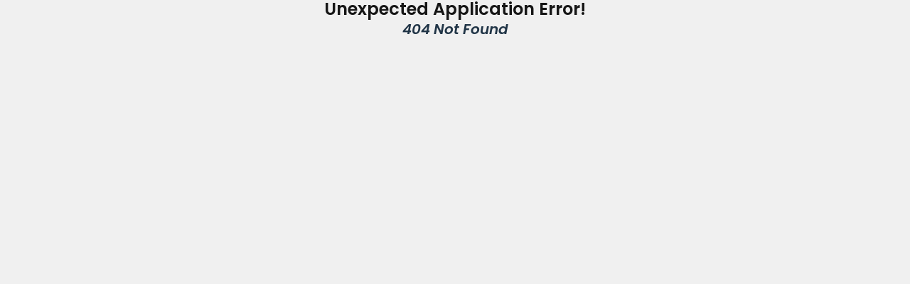

--- FILE ---
content_type: text/html
request_url: https://alocama.com.br/produtos/al-545-045-cama-eletrica-com-altura-variavel/
body_size: 3371
content:
<!doctype html>
<html lang="pt-br">

<head>
  <!-- Google tag (gtag.js) -->
<script async src="https://www.googletagmanager.com/gtag/js?id=G-DRDM1LXD97"></script>
<script>
  window.dataLayer = window.dataLayer || [];
  function gtag(){dataLayer.push(arguments);}
  gtag('js', new Date());

  gtag('config', 'G-DRDM1LXD97');
</script>

  <!-- Google Tag Manager -->
  <script>(function (w, d, s, l, i) {
      w[l] = w[l] || []; w[l].push({
        'gtm.start':
          new Date().getTime(), event: 'gtm.js'
      }); var f = d.getElementsByTagName(s)[0],
        j = d.createElement(s), dl = l != 'dataLayer' ? '&l=' + l : ''; j.async = true; j.src =
          'https://www.googletagmanager.com/gtm.js?id=' + i + dl; f.parentNode.insertBefore(j, f);
    })(window, document, 'script', 'dataLayer', 'GTM-TZ7KJMXV');</script>
  <!-- End Google Tag Manager -->

  <!-- Meta Pixel Code -->
  <script>
    !function (f, b, e, v, n, t, s) {
      if (f.fbq) return; n = f.fbq = function () {
        n.callMethod ?
          n.callMethod.apply(n, arguments) : n.queue.push(arguments)
      };
      if (!f._fbq) f._fbq = n; n.push = n; n.loaded = !0; n.version = '2.0';
      n.queue = []; t = b.createElement(e); t.async = !0;
      t.src = v; s = b.getElementsByTagName(e)[0];
      s.parentNode.insertBefore(t, s)
    }(window, document, 'script',
      'https://connect.facebook.net/en_US/fbevents.js');
    fbq('init', '3412087915595944');
    fbq('track', 'PageView');
  </script>
  <!-- End Meta Pixel Code -->

  <meta charset="UTF-8" />
  <!-- <link rel="icon" type="image/svg+xml" href="/vite.svg" /> -->
  <link rel="icon" href="/assets/favicon.svg" type="image/svg+xml">
  <link rel="stylesheet" href="https://fonts.googleapis.com/icon?family=Material+Icons">
  <link rel="preconnect" href="https://fonts.googleapis.com">
  <link rel="preconnect" href="https://fonts.gstatic.com" crossorigin>
  <link href="https://fonts.googleapis.com/css2?family=Poppins:ital,wght@0,600;1,600&display=swap" rel="stylesheet">
  <link rel="preload" as="image" href="/assets/Slides/Slide1_desktop.jpg" type="image/jpg" crossorigin="anonymous">

  <meta name="viewport" content="width=device-width, initial-scale=1.0" />
  <title>Alocama - Locação de Camas e Móveis Hospitalares</title>
  <meta name="description" content="Locação de Camas e Móveis Hospitalares. Tradição e Qualidade.">
  <meta property="og.type" content="website">
  <meta property="og.title" content="Alocama - Locação de camas e móveis hospitalares">
  <meta property="og.description" content="Alocama - Locação de Camas e Móveis Hospitalares. Tradição e Qualidade.">
  <meta property="og.url" content="http://www.alocama.com.br">
  <script type="module" crossorigin src="/assets/index-C_Lf89H-.js"></script>
  <link rel="stylesheet" crossorigin href="/assets/index-BsCgK0Lr.css">
</head>

<body>

  <noscript>
    <img height="1" width="1" style="display:none" src="https://www.facebook.com/tr?id=3412087915595944&ev=PageView&noscript=1" />
  </noscript>

  <!-- Google Tag Manager (noscript) -->
  <noscript><iframe src="https://www.googletagmanager.com/ns.html?id=GTM-TZ7KJMXV" height="0" width="0" style="display:none;visibility:hidden"></iframe></noscript>
  <!-- End Google Tag Manager (noscript) -->

  <div id="root"></div>
  <div id="portal"></div>

</body>

<footer>

</footer>

</html>

--- FILE ---
content_type: text/css
request_url: https://alocama.com.br/assets/index-BsCgK0Lr.css
body_size: 19853
content:
#root{margin:0 auto;text-align:center}:root{font-family:Inter,system-ui,Avenir,Helvetica,Arial,sans-serif;line-height:1.5;font-weight:400;color-scheme:light dark;color:var(--neutralDarkLow);background-color:var(--neutralLightHigh);font-synthesis:none;text-rendering:optimizeLegibility;-webkit-font-smoothing:antialiased;-moz-osx-font-smoothing:grayscale;--neutralDarkPure: #161616;--neutralDarkLow: #5a5a5a;--neutralDarkHigh: #979797;--neutralLightPure: #f6f6f6;--neutralLightLow: #d0d0d0;--neutralLightHigh: #f0f0f0;--primaryPure: #164194;--primaryHigh: #c4d7fc;--primaryLow: #001d56;--highlight: #ffed00;--primaryPureFaded: rgb(22, 65, 148, .95)}html{scroll-behavior:smooth}html::-webkit-scrollbar{width:8px}html::-webkit-scrollbar-track{background:none}html::-webkit-scrollbar-thumb{background-color:var(--primaryPure);border-radius:20px}html::-webkit-scrollbar-thumb:hover{background-color:var(--primaryHigh);border:1px solid var(--primaryPure)}html::-moz-scrollbar-track{background:none}html::-moz-scrollbar-thumb{background-color:var(--primaryPure);border-radius:20px}html::-moz-scrollbar-thumb:hover{background-color:var(--primaryHigh);border:1px solid var(--primaryPure)}a{font-weight:500;color:#646cff;text-decoration:inherit}a:hover{color:#535bf2}body{min-height:100vh;min-width:320px;margin:0 auto}.no-scroll{overflow:hidden}.pageContainer{display:flex;flex-direction:column;align-items:center;padding-top:71.547px;width:100%}.backgroundWave{z-index:-1}.backgroundWave img{width:100%}p{margin-block-start:0;margin-block-end:0}h1{display:block;margin-block-start:0;margin-block-end:0;font-family:Poppins,sans-serif;font-weight:600;font-style:normal;color:var(--neutralDarkPure);font-size:32px;line-height:1.1}h2{display:block;margin-block-start:0;margin-block-end:0;font-family:Poppins,sans-serif;font-weight:600;font-style:normal;color:var(--neutralDarkPure);font-size:24px;line-height:1.1}h3{display:block;margin-block-start:0;margin-block-end:0;font-family:Poppins,sans-serif;font-weight:600;font-style:normal;font-size:20px}button{border-radius:8px;border:1px solid transparent;padding:.6em 1.2em;font-size:1em;font-weight:500;font-family:inherit;background-color:#1a1a1a;cursor:pointer;transition:border-color .25s}button:hover{border-color:#646cff}button:focus,button:focus-visible{outline:4px auto -webkit-focus-ring-color}.button2{display:inline-flex;align-items:center;justify-content:center;background-color:var(--primaryPure);color:#fff;font-size:medium;border:none;border-radius:8px;padding:8 16;font-size:16px;cursor:pointer;transition:background-color .3s ease}.button2:hover{background-color:var(--primaryHigh);color:var(--primaryPure)}.button2.disabled{background-color:var(--neutralLightLow);color:var(--neutralDarkLow);cursor:not-allowed}.cotation{margin-top:48px;margin-bottom:48px}.material-icons{margin-right:8px}.floating-button{position:fixed;bottom:16px;right:16px;width:60px;height:60px;background-color:transparent;cursor:pointer;z-index:1000;display:flex;align-items:center;justify-content:center}.floating-button img{width:100%;height:100%;object-fit:contain;transition:transform .3s ease}.floating-button:hover img{transform:scale(1.1)}.FallbackLoading{height:500px;width:100%;display:flex;align-items:center;justify-content:center}.headerContainer{display:flex;align-items:center;justify-content:center;position:fixed;width:100%;background-color:var(--primaryPure);z-index:999}.hamburgerNav{display:none;position:absolute;top:.75rem;right:.5rem;flex-direction:column;justify-content:space-between;width:2.25rem;height:2rem}.navbarLogo{display:flex;align-items:left;justify-content:left;padding:8px 0}.navbarLogo img{cursor:pointer;width:241px}.navbar{padding:0 0 0 16px;border-bottom:var(--border);background-color:var(--primaryPure);display:flex;justify-content:space-between;width:1366px}.navbar a{color:var(--neutralLightHigh)}.navbar p{color:var(--neutralLightHigh);cursor:pointer}.navbarProdutosBotao{display:flex;flex-direction:row;align-items:center;cursor:pointer;font-weight:500}.navbarItem{display:flex;align-items:center;justify-content:center;margin-right:16px;width:120px}.navbarItem a:hover{text-decoration:underline}.navbarItem img{padding-left:4px;filter:invert(98%) sepia(61%) saturate(38%) hue-rotate(242deg) brightness(121%) contrast(93%)}.navbarNav{display:flex;flex-direction:row;width:50%;justify-content:flex-end}.navbarList{display:flex;flex-direction:column;position:absolute;height:fit-content;min-width:200px;padding:16px;margin-top:24px;border-bottom-right-radius:8px;border-bottom-left-radius:8px;z-index:100;background-color:var(--primaryPureFaded);transform:translateY(55%);align-items:flex-start}.navbarList a{color:var(--neutralLightHigh);padding:2px 0;cursor:pointer;font-weight:400}@media (prefers-color-scheme: light){:root{color:#213547}a:hover{color:var(--primaryHigh)}button{background-color:#f9f9f9}}.carouselSlider{width:1366px;height:auto;display:flex;flex-direction:column;align-items:center;justify-content:center}.imageStyle{width:100%;height:100%;background-position:center;background-size:cover}.sliderStyles{position:relative;display:flex;justify-content:center;align-items:center;width:100%;padding-bottom:32px}.bottomContainer{display:flex;flex-direction:column;gap:8px;width:862px}.slideText{width:100%;text-align:left}.slideManager{display:flex;flex-direction:row;justify-content:space-between;width:100%;z-index:1}.slideManager .slideSelector{display:flex;flex-direction:row;gap:16px;height:40px;align-items:center}.slideManager .slideSelector .selectorKey{font-size:26px;cursor:pointer;color:var(--neutralDarkHigh)}.slideManager .slideSelector .selectorKeySelected{font-size:30px;cursor:pointer;color:var(--primaryPure)}.slideButtons{display:flex;height:40px;flex-direction:row;gap:16px;cursor:pointer}.produtos{display:flex;flex-direction:row;align-items:center;justify-content:center;width:100%;padding:16px 0}.produtosContainer{max-width:100%;display:flex;flex-direction:column;gap:16px}.produtos .cartoesProdutos{display:flex;flex-direction:row;justify-content:center;gap:16px}.cartoesProdutos img{width:156px;height:156px}.produtos .cartoesProdutos .cartoesProdutosStyle{border-radius:8px;width:156px;height:156px;cursor:pointer}.cartoesProdutosStyle img:hover{outline:solid 2px var(--primaryPure);outline-offset:-2px;border-radius:8px}.cabecalho{text-align:left;width:100%}.cabecalho h3{margin-top:4px;margin-bottom:4px;font-family:Poppins,sans-serif;font-weight:600;font-style:normal;color:var(--neutralDarkPure)}.cabecalho p{margin-top:4px;margin-bottom:4px;color:var(--neutralDarkLow)}.product-card{align-items:flex-start;background-color:#fff;border-radius:8px;display:flex;flex-direction:column;gap:8px;overflow:hidden;padding:16px;position:relative;max-width:980px;margin-top:32px}.infoCard{display:flex;flex-direction:row;align-items:center;gap:8px;font-size:14px;color:var(--neutralDarkHigh);margin-top:16px;padding-top:8px;border-top:1px solid var(--neutralLightHigh)}.cartaoDetalhes1{width:50%;flex-shrink:0}.imagens-cartao-produto{width:100%}.cartao-produto-imagem-main{border-radius:8px;border:1px solid var(--neutralLightHigh);cursor:pointer;display:flex;justify-content:center}.cartao-produto-imagem-main img{max-height:350px;max-width:100%}.cartao-produto-imagem-main:hover{outline:solid 1px var(--primaryPure);border-radius:8px}.cartao-produto-imagens{display:flex;flex-direction:column;gap:16px}.cartao-produto-imagem-sub{display:flex;flex-direction:row;gap:16px;padding-bottom:16px}.cartao-produto-imagem-sub img{height:50px;border-radius:4px;border:1px solid var(--neutralLightHigh);cursor:pointer}.cartao-produto-imagem-sub img:hover{outline:solid 1px var(--primaryPure);outline-offset:-2px;border-radius:4px}.cartao-produto-posicoes{display:flex;flex-direction:flow;flex-wrap:wrap;gap:8px;align-items:center;justify-content:center;width:100%}.product-card li,.product-card p{text-align:left}.product-card img{color:var(--primaryPure)}.product-card .product-card-accordion{display:flex;flex-direction:column;overflow:hidden;position:relative;padding:4px;margin-bottom:16px}.product-card .product-card-accordion .accordion-item{border-bottom:1px solid var(--neutralLightLow)}.product-card .product-card-accordion .accordion-item .accordion-title{display:flex;flex-direction:row;justify-content:space-between;align-items:center;cursor:pointer}.accordion-content:last-child{padding-bottom:16px}.accordion-title h4{display:block;margin-block-start:0;margin-block-end:0;color:var(--neutralDarkLow)}.product-card .product-card-accordion .accordion-content{display:flex}.product-card .product-card-accordion .accordion-content-show,.cabeçalho{display:flex;flex-direction:row}.conteudo{display:flex;flex-direction:row;gap:16px}.contactProduct{display:flex;flex-direction:row;align-items:center;gap:8px;padding-top:16px;font-size:14px;color:var(--neutralDarkLow)}.contactProduct a{color:var(--primaryPure);font-size:16px;font-weight:600}.contactProduct a:hover{text-decoration:underline}#camasmanuais{margin-top:32px}.anchorTagCamas{margin-top:32px;margin-bottom:32px;width:100%;height:100%;display:flex;justify-content:space-evenly;align-content:space-between}.anchorTagCamas a{font-size:20px;color:var(--primaryPure);font-weight:700}.anchorTagCamas a:hover{text-decoration:underline}.cartaoModal{position:fixed;top:40%;left:50%;transform:translate(-50%,-40%);display:flex;flex-direction:column;justify-content:space-between;text-align:left;background-color:#fff;box-shadow:0 0 12px #00000080;max-width:100%;max-height:100%;padding:20px;border-radius:20px;overflow:auto}.cartaoModalImagem{display:flex;align-items:center;justify-content:center;max-width:100%;max-height:100%}.cartaoModalImagem img{max-height:80%;max-width:80%}.banner{width:840px;height:106px;margin:16px 0 32px;background-image:url(/assets/ASSETS2/banner_bg.png);background-position:center;background-repeat:no-repeat;border-radius:8px;overflow:hidden}.banner_content{display:flex;height:106px;justify-content:space-between;align-items:center;padding:0 48px}.banner_text{width:500px}.banner p{font-family:Poppins,sans-serif;font-weight:600;font-size:24px;font-style:normal;line-height:1.2;text-align:left;color:var(--neutralLightPure)}.saibaMais{display:flex;flex-direction:column;margin-bottom:48px;align-items:center;width:100%;max-width:1024px}.saibaMais h2{margin:16px 0}.saibaMais .saibaMaisBox{display:flex;flex-direction:row;align-items:center;justify-content:space-between;background-color:var(--primaryPure);padding:16px 24px;margin:4px;border-radius:8px;width:85%;color:var(--neutralLightPure);cursor:pointer}.saibaMaisBox:hover{background-color:var(--primaryHigh);color:var(--primaryPure)}.overlay{position:fixed;top:0;left:0;right:0;bottom:0;background-color:#0006;z-index:1000}.containerModal{position:fixed;top:40%;left:50%;transform:translate(-50%,-40%);display:flex;flex-direction:column;justify-content:flex-start;text-align:left;background-color:#fff;box-shadow:0 0 18px #000000bf;width:75%;min-height:30%;max-height:90%;padding:48px 20px 20px;border-radius:20px;overflow:auto}.modalCanal{cursor:pointer}.modalCanal:hover{text-decoration:underline}.containerModal h2{display:block;margin-block-start:0;margin-block-end:0;text-align:center}.containerModalTexto{display:flex;flex-direction:column;justify-content:flex-start;text-align:left;background-color:#fff;max-height:80%;padding:0,16px,16px,16px;border-radius:16px;overflow:auto;font-size:20px}.containerModalTexto h2{margin-bottom:20px}.containerModalTexto h3{padding-top:16px;padding-bottom:16px;margin-block-start:0;margin-block-end:0}.containerModalTexto p{margin-bottom:16px}.containerModalTexto li{margin-bottom:8px}.containerCamaImagens{display:flex;flex-direction:row;width:100%;height:100%;align-items:center;justify-content:center}.containerCamaImagens img{height:30%;width:30%}.closeModal{margin-top:20px;display:flex;background-color:var(--primaryPure);color:var(--neutralLightPure);align-items:center;flex-direction:column;padding:8px 16px;border-radius:8px}.closeModal:hover{background-color:var(--primaryHigh);color:var(--primaryPure)}.misc{display:flex;flex-direction:row;justify-content:center;max-width:1368px;margin-bottom:32px;flex-wrap:nowrap;padding-bottom:32px}.misc .miscCard{display:flex;flex-direction:row;gap:16px;background-color:#fff;border:1px solid var(--neutralLightLow);width:100%;max-width:423px;height:250px;justify-content:center;align-items:center;border-radius:8px;margin:8px;padding:16px;text-align:left}#grupoStaib a{color:var(--primaryPure)}#grupoStaib a:hover{text-decoration:underline}#idealBequem{flex-direction:column;gap:16px;text-align:center}#idealBequem a{color:var(--primaryPure)}#idealBequem a:hover{text-decoration:underline}#grupoStaib{flex-direction:column;text-align:center}.camaAmigaContainer{display:flex;flex-direction:row;align-items:center;gap:16px}.two-column-list{display:flex;flex-direction:row;gap:24px}.two-column-list div{width:50%}.two-column-list h4{text-align:center}#orcamento h5{margin:0}#camaAmiga{flex-direction:column;height:337px}#camaAmiga img{height:111px;width:121px}#orcamento{flex-direction:column;height:337px}.contatoContainer{display:flex;flex-direction:row;background-color:var(--primaryPure);justify-content:center}.contatoContainer .contatoCartao{padding:20px}.contatoContainer .whatsappContato{display:flex;align-items:center;justify-content:center}.contatoContainer .whatsappContato h4{cursor:pointer}.contatoContainer .whatsappContato h4:hover{text-decoration:underline}.contatoContainer #matriz{padding-left:30%;padding-right:30%}#matriz .whatsappContato{display:none}.contato h2{margin:16px 0}.contato h3{display:block;margin-block-start:0;margin-block-end:0;font-family:Inter,system-ui,Avenir,Helvetica,Arial,sans-serif;font-size:16px;color:var(--highlight);margin-top:4px;margin-bottom:4px}.contato h4{display:block;margin-block-start:0;margin-block-end:0;color:var(--neutralLightHigh);margin-top:4px;margin-bottom:4px}.contato p{font-size:14px;color:var(--neutralLightHigh);margin-top:4px;margin-bottom:4px}.contato img{margin-right:8px}.contato a{font-size:16px;font-weight:400;color:var(--neutralLightPure)}.contato a:hover{text-decoration:underline}.conect{font-size:20px;padding-top:24px}.instaLogo{padding-top:16px;filter:invert(98%) sepia(61%) saturate(38%) hue-rotate(242deg) brightness(121%) contrast(93%)}.footer{display:flex;flex-direction:row;background-color:var(--primaryLow);align-items:center;justify-content:center;text-align:left}.footer ul{margin:0;padding:0}.footerDetails{display:flex;justify-content:space-evenly;align-content:center;margin:16px;padding:16px;width:100%;max-width:1024px}.footerHorario{margin:16px;display:flex;flex-direction:column;justify-content:top;align-items:flex-start;padding:8px}.footerHorario h3{padding-top:16px;font-size:20px}.footerComponents{margin:16px;display:flex;flex-direction:row;gap:24px;padding:8px;text-align:left}.footerCopyright{margin:16px;display:flex;flex-direction:row;padding:8px;text-align:left}.footer h3{display:block;margin-block-start:0;margin-block-end:0;color:var(--neutralLightHigh)}.footer h4{display:block;margin-block-start:0;margin-block-end:0;color:var(--highlight)}.footer p{color:var(--neutralLightPure)}.footer li{color:var(--neutralLightLow);list-style-type:none}.footer a{color:var(--neutralLightHigh)}.footer a:hover{text-decoration:underline}.footerContato h3{margin-top:8px;margin-bottom:8px;margin-block-start:0;margin-block-end:0;cursor:pointer}.footerContato h3:hover{text-decoration:underline}.quemSomos{display:flex;flex-direction:column;justify-content:center;align-items:center;padding:0,16px,16px,16px,;text-align:left;width:100%}.quemSomos h1{margin-bottom:32px;transform:translateY(-100%)}.quemSomos h2{padding-right:48px;padding-left:48px}.quemSomosLogo{margin-bottom:24px;transform:translateY(-30%)}.quemSomosLogo img{width:350px}.quemSomosVideo{padding-bottom:40px}.quemSomos iframe{border-radius:16px}.quemSomosConteudo{display:flex;flex-direction:column;justify-content:center;max-width:1024px;padding-left:88px;padding-right:88px}.quemSomosConteudo h2{text-align:center;padding-bottom:16px}.quemSomosConteudoComImagem{display:flex;flex-direction:row;padding-left:44px;padding-right:44px;margin-top:20px;margin-bottom:20px;flex-grow:0}.quemSomosConteudoComImagem img{padding-right:16px}.quemSomosConteudoComImagem p{padding-right:20px}.quemSomosConteudoSemImagem{display:flex;flex-direction:column;gap:24px;padding-left:44px;padding-right:44px;margin-top:20px;margin-bottom:20px}@media (max-width: 1440px){.carouselSlider,.backgroundWave{width:1024px}}@media (max-width: 1024px){#root{min-width:100%}.backgroundWave{width:100%}.headerContainer{max-width:100%;background-color:transparent}.navbarLogo{justify-content:flex-start}.navbar{flex-direction:column;max-width:100%}.hamburgerNav{padding-right:8px;display:flex}.hamburgerNav img{filter:invert(98%) sepia(61%) saturate(38%) hue-rotate(242deg) brightness(121%) contrast(93%)}.navbarNav{display:none;flex-direction:column;width:100%}.navbarList{position:relative;transform:none;transition-timing-function:ease-in-out;margin-top:0;background-color:transparent}.navbarItem:first-child{padding-top:16px}.navbarItem{align-items:first baseline;justify-content:space-between;padding:4px 0;flex-direction:column}.navbarItem:last-child{margin-bottom:24px}.imageStyle{height:100%}.bottomContainer{width:80%}.bottomContainer h1{font-size:24px}.product-card{align-items:center;width:80%}.conteudo{flex-direction:column}.cartaoDetalhes1{display:flex;flex-direction:column;align-items:center;width:100%}.produtos{display:flex;flex-direction:column;justify-content:center}.produtosContainer{display:flex;flex-direction:row;justify-content:center}.produtos .cartoesProdutos{display:flex;flex-direction:column;justify-content:center}.cartao-produto-posicoes{width:70%}.contactProduct{display:none}.cartaoModal{min-height:300px;width:340px;padding:10px}.cartaoModalImagem{max-width:100%;max-height:100%}.cartao-produto-imagens{height:100%;width:100%}.cartao-produto-imagem-main img{height:100%;max-height:400px}.cartaoModalImagem img{max-height:100%;max-width:100%}.banner{width:90%;background-image:url(/assets/ASSETS2/banner_bg_2.png);background-size:cover;background-color:var(--primaryPure)}.banner_content{padding:0 24px}.banner_content img{display:none}.banner_content p{font-size:18px;line-height:1.5}.saibaMais{width:80%}.saibaMais .saibaMaisBox{width:100%}.saibaMaisBox h3{font-size:14px;text-align:left}.saibaMaisBox img{padding-left:16px}.containerCamaImagens{flex-direction:column}.containerCamaImagens img{height:50%;width:50%}.containerModalTexto{font-size:16px}.misc{flex-direction:column;align-items:center;padding:0;width:100%}.misc .miscCard{width:85%}.camaAmigaContainer{flex-direction:row}#camaAmiga p{padding-top:0}#grupoStaib{flex-direction:column}#grupoStaib p{text-align:center}#idealBequem,.contatoContainer{flex-direction:column}.two-column-list{display:flex;flex-direction:column;gap:16px}.two-column-list div{width:100%}.contatoCartao{text-align:left;border-bottom:1px solid var(--primaryLow)}.contatoContainer .whatsappContato{justify-content:flex-start}.footer{flex-direction:column;text-align:left}.footerComponents{padding-left:8px}.footerDetails{flex-direction:column;max-width:100%;margin:0;padding:0}.quemSomosLogo img{width:250px;margin:0}.quemSomos h1{margin-top:32px}.quemSomos iframe{width:100%;height:120%;margin-bottom:20px}.quemSomosVideo{padding-bottom:0;margin-bottom:24px}.quemSomosConteudo{margin-top:20px;padding-left:0;padding-right:0;max-width:100%}.quemSomosConteudoComImagem{flex-direction:column;padding-left:24px;padding-right:24px}.quemSomosConteudoComImagem p{padding-top:20px;padding-bottom:20px}.quemSomosConteudoComImagem img{padding-right:0}.quemSomosConteudoSemImagem{padding-left:24px;padding-right:24px}}


--- FILE ---
content_type: application/javascript
request_url: https://alocama.com.br/assets/index-C_Lf89H-.js
body_size: 230830
content:
function dc(e,t){for(var n=0;n<t.length;n++){const r=t[n];if(typeof r!="string"&&!Array.isArray(r)){for(const o in r)if(o!=="default"&&!(o in e)){const l=Object.getOwnPropertyDescriptor(r,o);l&&Object.defineProperty(e,o,l.get?l:{enumerable:!0,get:()=>r[o]})}}}return Object.freeze(Object.defineProperty(e,Symbol.toStringTag,{value:"Module"}))}(function(){const t=document.createElement("link").relList;if(t&&t.supports&&t.supports("modulepreload"))return;for(const o of document.querySelectorAll('link[rel="modulepreload"]'))r(o);new MutationObserver(o=>{for(const l of o)if(l.type==="childList")for(const i of l.addedNodes)i.tagName==="LINK"&&i.rel==="modulepreload"&&r(i)}).observe(document,{childList:!0,subtree:!0});function n(o){const l={};return o.integrity&&(l.integrity=o.integrity),o.referrerPolicy&&(l.referrerPolicy=o.referrerPolicy),o.crossOrigin==="use-credentials"?l.credentials="include":o.crossOrigin==="anonymous"?l.credentials="omit":l.credentials="same-origin",l}function r(o){if(o.ep)return;o.ep=!0;const l=n(o);fetch(o.href,l)}})();function Ca(e){return e&&e.__esModule&&Object.prototype.hasOwnProperty.call(e,"default")?e.default:e}var fc={exports:{}},Pl={},pc={exports:{}},Q={};/**
 * @license React
 * react.production.min.js
 *
 * Copyright (c) Facebook, Inc. and its affiliates.
 *
 * This source code is licensed under the MIT license found in the
 * LICENSE file in the root directory of this source tree.
 */var po=Symbol.for("react.element"),ap=Symbol.for("react.portal"),sp=Symbol.for("react.fragment"),up=Symbol.for("react.strict_mode"),cp=Symbol.for("react.profiler"),dp=Symbol.for("react.provider"),fp=Symbol.for("react.context"),pp=Symbol.for("react.forward_ref"),hp=Symbol.for("react.suspense"),mp=Symbol.for("react.memo"),vp=Symbol.for("react.lazy"),Is=Symbol.iterator;function gp(e){return e===null||typeof e!="object"?null:(e=Is&&e[Is]||e["@@iterator"],typeof e=="function"?e:null)}var hc={isMounted:function(){return!1},enqueueForceUpdate:function(){},enqueueReplaceState:function(){},enqueueSetState:function(){}},mc=Object.assign,vc={};function fr(e,t,n){this.props=e,this.context=t,this.refs=vc,this.updater=n||hc}fr.prototype.isReactComponent={};fr.prototype.setState=function(e,t){if(typeof e!="object"&&typeof e!="function"&&e!=null)throw Error("setState(...): takes an object of state variables to update or a function which returns an object of state variables.");this.updater.enqueueSetState(this,e,t,"setState")};fr.prototype.forceUpdate=function(e){this.updater.enqueueForceUpdate(this,e,"forceUpdate")};function gc(){}gc.prototype=fr.prototype;function ja(e,t,n){this.props=e,this.context=t,this.refs=vc,this.updater=n||hc}var _a=ja.prototype=new gc;_a.constructor=ja;mc(_a,fr.prototype);_a.isPureReactComponent=!0;var As=Array.isArray,yc=Object.prototype.hasOwnProperty,Pa={current:null},wc={key:!0,ref:!0,__self:!0,__source:!0};function xc(e,t,n){var r,o={},l=null,i=null;if(t!=null)for(r in t.ref!==void 0&&(i=t.ref),t.key!==void 0&&(l=""+t.key),t)yc.call(t,r)&&!wc.hasOwnProperty(r)&&(o[r]=t[r]);var a=arguments.length-2;if(a===1)o.children=n;else if(1<a){for(var s=Array(a),c=0;c<a;c++)s[c]=arguments[c+2];o.children=s}if(e&&e.defaultProps)for(r in a=e.defaultProps,a)o[r]===void 0&&(o[r]=a[r]);return{$$typeof:po,type:e,key:l,ref:i,props:o,_owner:Pa.current}}function yp(e,t){return{$$typeof:po,type:e.type,key:t,ref:e.ref,props:e.props,_owner:e._owner}}function Ra(e){return typeof e=="object"&&e!==null&&e.$$typeof===po}function wp(e){var t={"=":"=0",":":"=2"};return"$"+e.replace(/[=:]/g,function(n){return t[n]})}var Us=/\/+/g;function Xl(e,t){return typeof e=="object"&&e!==null&&e.key!=null?wp(""+e.key):t.toString(36)}function Wo(e,t,n,r,o){var l=typeof e;(l==="undefined"||l==="boolean")&&(e=null);var i=!1;if(e===null)i=!0;else switch(l){case"string":case"number":i=!0;break;case"object":switch(e.$$typeof){case po:case ap:i=!0}}if(i)return i=e,o=o(i),e=r===""?"."+Xl(i,0):r,As(o)?(n="",e!=null&&(n=e.replace(Us,"$&/")+"/"),Wo(o,t,n,"",function(c){return c})):o!=null&&(Ra(o)&&(o=yp(o,n+(!o.key||i&&i.key===o.key?"":(""+o.key).replace(Us,"$&/")+"/")+e)),t.push(o)),1;if(i=0,r=r===""?".":r+":",As(e))for(var a=0;a<e.length;a++){l=e[a];var s=r+Xl(l,a);i+=Wo(l,t,n,s,o)}else if(s=gp(e),typeof s=="function")for(e=s.call(e),a=0;!(l=e.next()).done;)l=l.value,s=r+Xl(l,a++),i+=Wo(l,t,n,s,o);else if(l==="object")throw t=String(e),Error("Objects are not valid as a React child (found: "+(t==="[object Object]"?"object with keys {"+Object.keys(e).join(", ")+"}":t)+"). If you meant to render a collection of children, use an array instead.");return i}function jo(e,t,n){if(e==null)return e;var r=[],o=0;return Wo(e,r,"","",function(l){return t.call(n,l,o++)}),r}function xp(e){if(e._status===-1){var t=e._result;t=t(),t.then(function(n){(e._status===0||e._status===-1)&&(e._status=1,e._result=n)},function(n){(e._status===0||e._status===-1)&&(e._status=2,e._result=n)}),e._status===-1&&(e._status=0,e._result=t)}if(e._status===1)return e._result.default;throw e._result}var Fe={current:null},Qo={transition:null},Sp={ReactCurrentDispatcher:Fe,ReactCurrentBatchConfig:Qo,ReactCurrentOwner:Pa};Q.Children={map:jo,forEach:function(e,t,n){jo(e,function(){t.apply(this,arguments)},n)},count:function(e){var t=0;return jo(e,function(){t++}),t},toArray:function(e){return jo(e,function(t){return t})||[]},only:function(e){if(!Ra(e))throw Error("React.Children.only expected to receive a single React element child.");return e}};Q.Component=fr;Q.Fragment=sp;Q.Profiler=cp;Q.PureComponent=ja;Q.StrictMode=up;Q.Suspense=hp;Q.__SECRET_INTERNALS_DO_NOT_USE_OR_YOU_WILL_BE_FIRED=Sp;Q.cloneElement=function(e,t,n){if(e==null)throw Error("React.cloneElement(...): The argument must be a React element, but you passed "+e+".");var r=mc({},e.props),o=e.key,l=e.ref,i=e._owner;if(t!=null){if(t.ref!==void 0&&(l=t.ref,i=Pa.current),t.key!==void 0&&(o=""+t.key),e.type&&e.type.defaultProps)var a=e.type.defaultProps;for(s in t)yc.call(t,s)&&!wc.hasOwnProperty(s)&&(r[s]=t[s]===void 0&&a!==void 0?a[s]:t[s])}var s=arguments.length-2;if(s===1)r.children=n;else if(1<s){a=Array(s);for(var c=0;c<s;c++)a[c]=arguments[c+2];r.children=a}return{$$typeof:po,type:e.type,key:o,ref:l,props:r,_owner:i}};Q.createContext=function(e){return e={$$typeof:fp,_currentValue:e,_currentValue2:e,_threadCount:0,Provider:null,Consumer:null,_defaultValue:null,_globalName:null},e.Provider={$$typeof:dp,_context:e},e.Consumer=e};Q.createElement=xc;Q.createFactory=function(e){var t=xc.bind(null,e);return t.type=e,t};Q.createRef=function(){return{current:null}};Q.forwardRef=function(e){return{$$typeof:pp,render:e}};Q.isValidElement=Ra;Q.lazy=function(e){return{$$typeof:vp,_payload:{_status:-1,_result:e},_init:xp}};Q.memo=function(e,t){return{$$typeof:mp,type:e,compare:t===void 0?null:t}};Q.startTransition=function(e){var t=Qo.transition;Qo.transition={};try{e()}finally{Qo.transition=t}};Q.unstable_act=function(){throw Error("act(...) is not supported in production builds of React.")};Q.useCallback=function(e,t){return Fe.current.useCallback(e,t)};Q.useContext=function(e){return Fe.current.useContext(e)};Q.useDebugValue=function(){};Q.useDeferredValue=function(e){return Fe.current.useDeferredValue(e)};Q.useEffect=function(e,t){return Fe.current.useEffect(e,t)};Q.useId=function(){return Fe.current.useId()};Q.useImperativeHandle=function(e,t,n){return Fe.current.useImperativeHandle(e,t,n)};Q.useInsertionEffect=function(e,t){return Fe.current.useInsertionEffect(e,t)};Q.useLayoutEffect=function(e,t){return Fe.current.useLayoutEffect(e,t)};Q.useMemo=function(e,t){return Fe.current.useMemo(e,t)};Q.useReducer=function(e,t,n){return Fe.current.useReducer(e,t,n)};Q.useRef=function(e){return Fe.current.useRef(e)};Q.useState=function(e){return Fe.current.useState(e)};Q.useSyncExternalStore=function(e,t,n){return Fe.current.useSyncExternalStore(e,t,n)};Q.useTransition=function(){return Fe.current.useTransition()};Q.version="18.2.0";pc.exports=Q;var S=pc.exports;const We=Ca(S),Ep=dc({__proto__:null,default:We},[S]);/**
 * @license React
 * react-jsx-runtime.production.min.js
 *
 * Copyright (c) Facebook, Inc. and its affiliates.
 *
 * This source code is licensed under the MIT license found in the
 * LICENSE file in the root directory of this source tree.
 */var kp=S,Cp=Symbol.for("react.element"),jp=Symbol.for("react.fragment"),_p=Object.prototype.hasOwnProperty,Pp=kp.__SECRET_INTERNALS_DO_NOT_USE_OR_YOU_WILL_BE_FIRED.ReactCurrentOwner,Rp={key:!0,ref:!0,__self:!0,__source:!0};function Sc(e,t,n){var r,o={},l=null,i=null;n!==void 0&&(l=""+n),t.key!==void 0&&(l=""+t.key),t.ref!==void 0&&(i=t.ref);for(r in t)_p.call(t,r)&&!Rp.hasOwnProperty(r)&&(o[r]=t[r]);if(e&&e.defaultProps)for(r in t=e.defaultProps,t)o[r]===void 0&&(o[r]=t[r]);return{$$typeof:Cp,type:e,key:l,ref:i,props:o,_owner:Pp.current}}Pl.Fragment=jp;Pl.jsx=Sc;Pl.jsxs=Sc;fc.exports=Pl;var u=fc.exports,ji={},Ec={exports:{}},Je={},kc={exports:{}},Cc={};/**
 * @license React
 * scheduler.production.min.js
 *
 * Copyright (c) Facebook, Inc. and its affiliates.
 *
 * This source code is licensed under the MIT license found in the
 * LICENSE file in the root directory of this source tree.
 */(function(e){function t(M,U){var $=M.length;M.push(U);e:for(;0<$;){var G=$-1>>>1,ne=M[G];if(0<o(ne,U))M[G]=U,M[$]=ne,$=G;else break e}}function n(M){return M.length===0?null:M[0]}function r(M){if(M.length===0)return null;var U=M[0],$=M.pop();if($!==U){M[0]=$;e:for(var G=0,ne=M.length,yt=ne>>>1;G<yt;){var Ce=2*(G+1)-1,ut=M[Ce],De=Ce+1,It=M[De];if(0>o(ut,$))De<ne&&0>o(It,ut)?(M[G]=It,M[De]=$,G=De):(M[G]=ut,M[Ce]=$,G=Ce);else if(De<ne&&0>o(It,$))M[G]=It,M[De]=$,G=De;else break e}}return U}function o(M,U){var $=M.sortIndex-U.sortIndex;return $!==0?$:M.id-U.id}if(typeof performance=="object"&&typeof performance.now=="function"){var l=performance;e.unstable_now=function(){return l.now()}}else{var i=Date,a=i.now();e.unstable_now=function(){return i.now()-a}}var s=[],c=[],d=1,h=null,m=3,k=!1,E=!1,x=!1,_=typeof setTimeout=="function"?setTimeout:null,p=typeof clearTimeout=="function"?clearTimeout:null,f=typeof setImmediate<"u"?setImmediate:null;typeof navigator<"u"&&navigator.scheduling!==void 0&&navigator.scheduling.isInputPending!==void 0&&navigator.scheduling.isInputPending.bind(navigator.scheduling);function v(M){for(var U=n(c);U!==null;){if(U.callback===null)r(c);else if(U.startTime<=M)r(c),U.sortIndex=U.expirationTime,t(s,U);else break;U=n(c)}}function j(M){if(x=!1,v(M),!E)if(n(s)!==null)E=!0,Ft(N);else{var U=n(c);U!==null&&le(j,U.startTime-M)}}function N(M,U){E=!1,x&&(x=!1,p(T),T=-1),k=!0;var $=m;try{for(v(U),h=n(s);h!==null&&(!(h.expirationTime>U)||M&&!Y());){var G=h.callback;if(typeof G=="function"){h.callback=null,m=h.priorityLevel;var ne=G(h.expirationTime<=U);U=e.unstable_now(),typeof ne=="function"?h.callback=ne:h===n(s)&&r(s),v(U)}else r(s);h=n(s)}if(h!==null)var yt=!0;else{var Ce=n(c);Ce!==null&&le(j,Ce.startTime-U),yt=!1}return yt}finally{h=null,m=$,k=!1}}var g=!1,P=null,T=-1,O=5,I=-1;function Y(){return!(e.unstable_now()-I<O)}function ge(){if(P!==null){var M=e.unstable_now();I=M;var U=!0;try{U=P(!0,M)}finally{U?me():(g=!1,P=null)}}else g=!1}var me;if(typeof f=="function")me=function(){f(ge)};else if(typeof MessageChannel<"u"){var be=new MessageChannel,Tn=be.port2;be.port1.onmessage=ge,me=function(){Tn.postMessage(null)}}else me=function(){_(ge,0)};function Ft(M){P=M,g||(g=!0,me())}function le(M,U){T=_(function(){M(e.unstable_now())},U)}e.unstable_IdlePriority=5,e.unstable_ImmediatePriority=1,e.unstable_LowPriority=4,e.unstable_NormalPriority=3,e.unstable_Profiling=null,e.unstable_UserBlockingPriority=2,e.unstable_cancelCallback=function(M){M.callback=null},e.unstable_continueExecution=function(){E||k||(E=!0,Ft(N))},e.unstable_forceFrameRate=function(M){0>M||125<M?console.error("forceFrameRate takes a positive int between 0 and 125, forcing frame rates higher than 125 fps is not supported"):O=0<M?Math.floor(1e3/M):5},e.unstable_getCurrentPriorityLevel=function(){return m},e.unstable_getFirstCallbackNode=function(){return n(s)},e.unstable_next=function(M){switch(m){case 1:case 2:case 3:var U=3;break;default:U=m}var $=m;m=U;try{return M()}finally{m=$}},e.unstable_pauseExecution=function(){},e.unstable_requestPaint=function(){},e.unstable_runWithPriority=function(M,U){switch(M){case 1:case 2:case 3:case 4:case 5:break;default:M=3}var $=m;m=M;try{return U()}finally{m=$}},e.unstable_scheduleCallback=function(M,U,$){var G=e.unstable_now();switch(typeof $=="object"&&$!==null?($=$.delay,$=typeof $=="number"&&0<$?G+$:G):$=G,M){case 1:var ne=-1;break;case 2:ne=250;break;case 5:ne=1073741823;break;case 4:ne=1e4;break;default:ne=5e3}return ne=$+ne,M={id:d++,callback:U,priorityLevel:M,startTime:$,expirationTime:ne,sortIndex:-1},$>G?(M.sortIndex=$,t(c,M),n(s)===null&&M===n(c)&&(x?(p(T),T=-1):x=!0,le(j,$-G))):(M.sortIndex=ne,t(s,M),E||k||(E=!0,Ft(N))),M},e.unstable_shouldYield=Y,e.unstable_wrapCallback=function(M){var U=m;return function(){var $=m;m=U;try{return M.apply(this,arguments)}finally{m=$}}}})(Cc);kc.exports=Cc;var Lp=kc.exports;/**
 * @license React
 * react-dom.production.min.js
 *
 * Copyright (c) Facebook, Inc. and its affiliates.
 *
 * This source code is licensed under the MIT license found in the
 * LICENSE file in the root directory of this source tree.
 */var jc=S,Xe=Lp;function R(e){for(var t="https://reactjs.org/docs/error-decoder.html?invariant="+e,n=1;n<arguments.length;n++)t+="&args[]="+encodeURIComponent(arguments[n]);return"Minified React error #"+e+"; visit "+t+" for the full message or use the non-minified dev environment for full errors and additional helpful warnings."}var _c=new Set,qr={};function Rn(e,t){nr(e,t),nr(e+"Capture",t)}function nr(e,t){for(qr[e]=t,e=0;e<t.length;e++)_c.add(t[e])}var Nt=!(typeof window>"u"||typeof window.document>"u"||typeof window.document.createElement>"u"),_i=Object.prototype.hasOwnProperty,Np=/^[:A-Z_a-z\u00C0-\u00D6\u00D8-\u00F6\u00F8-\u02FF\u0370-\u037D\u037F-\u1FFF\u200C-\u200D\u2070-\u218F\u2C00-\u2FEF\u3001-\uD7FF\uF900-\uFDCF\uFDF0-\uFFFD][:A-Z_a-z\u00C0-\u00D6\u00D8-\u00F6\u00F8-\u02FF\u0370-\u037D\u037F-\u1FFF\u200C-\u200D\u2070-\u218F\u2C00-\u2FEF\u3001-\uD7FF\uF900-\uFDCF\uFDF0-\uFFFD\-.0-9\u00B7\u0300-\u036F\u203F-\u2040]*$/,Bs={},$s={};function Tp(e){return _i.call($s,e)?!0:_i.call(Bs,e)?!1:Np.test(e)?$s[e]=!0:(Bs[e]=!0,!1)}function Mp(e,t,n,r){if(n!==null&&n.type===0)return!1;switch(typeof t){case"function":case"symbol":return!0;case"boolean":return r?!1:n!==null?!n.acceptsBooleans:(e=e.toLowerCase().slice(0,5),e!=="data-"&&e!=="aria-");default:return!1}}function Dp(e,t,n,r){if(t===null||typeof t>"u"||Mp(e,t,n,r))return!0;if(r)return!1;if(n!==null)switch(n.type){case 3:return!t;case 4:return t===!1;case 5:return isNaN(t);case 6:return isNaN(t)||1>t}return!1}function Ie(e,t,n,r,o,l,i){this.acceptsBooleans=t===2||t===3||t===4,this.attributeName=r,this.attributeNamespace=o,this.mustUseProperty=n,this.propertyName=e,this.type=t,this.sanitizeURL=l,this.removeEmptyString=i}var Re={};"children dangerouslySetInnerHTML defaultValue defaultChecked innerHTML suppressContentEditableWarning suppressHydrationWarning style".split(" ").forEach(function(e){Re[e]=new Ie(e,0,!1,e,null,!1,!1)});[["acceptCharset","accept-charset"],["className","class"],["htmlFor","for"],["httpEquiv","http-equiv"]].forEach(function(e){var t=e[0];Re[t]=new Ie(t,1,!1,e[1],null,!1,!1)});["contentEditable","draggable","spellCheck","value"].forEach(function(e){Re[e]=new Ie(e,2,!1,e.toLowerCase(),null,!1,!1)});["autoReverse","externalResourcesRequired","focusable","preserveAlpha"].forEach(function(e){Re[e]=new Ie(e,2,!1,e,null,!1,!1)});"allowFullScreen async autoFocus autoPlay controls default defer disabled disablePictureInPicture disableRemotePlayback formNoValidate hidden loop noModule noValidate open playsInline readOnly required reversed scoped seamless itemScope".split(" ").forEach(function(e){Re[e]=new Ie(e,3,!1,e.toLowerCase(),null,!1,!1)});["checked","multiple","muted","selected"].forEach(function(e){Re[e]=new Ie(e,3,!0,e,null,!1,!1)});["capture","download"].forEach(function(e){Re[e]=new Ie(e,4,!1,e,null,!1,!1)});["cols","rows","size","span"].forEach(function(e){Re[e]=new Ie(e,6,!1,e,null,!1,!1)});["rowSpan","start"].forEach(function(e){Re[e]=new Ie(e,5,!1,e.toLowerCase(),null,!1,!1)});var La=/[\-:]([a-z])/g;function Na(e){return e[1].toUpperCase()}"accent-height alignment-baseline arabic-form baseline-shift cap-height clip-path clip-rule color-interpolation color-interpolation-filters color-profile color-rendering dominant-baseline enable-background fill-opacity fill-rule flood-color flood-opacity font-family font-size font-size-adjust font-stretch font-style font-variant font-weight glyph-name glyph-orientation-horizontal glyph-orientation-vertical horiz-adv-x horiz-origin-x image-rendering letter-spacing lighting-color marker-end marker-mid marker-start overline-position overline-thickness paint-order panose-1 pointer-events rendering-intent shape-rendering stop-color stop-opacity strikethrough-position strikethrough-thickness stroke-dasharray stroke-dashoffset stroke-linecap stroke-linejoin stroke-miterlimit stroke-opacity stroke-width text-anchor text-decoration text-rendering underline-position underline-thickness unicode-bidi unicode-range units-per-em v-alphabetic v-hanging v-ideographic v-mathematical vector-effect vert-adv-y vert-origin-x vert-origin-y word-spacing writing-mode xmlns:xlink x-height".split(" ").forEach(function(e){var t=e.replace(La,Na);Re[t]=new Ie(t,1,!1,e,null,!1,!1)});"xlink:actuate xlink:arcrole xlink:role xlink:show xlink:title xlink:type".split(" ").forEach(function(e){var t=e.replace(La,Na);Re[t]=new Ie(t,1,!1,e,"http://www.w3.org/1999/xlink",!1,!1)});["xml:base","xml:lang","xml:space"].forEach(function(e){var t=e.replace(La,Na);Re[t]=new Ie(t,1,!1,e,"http://www.w3.org/XML/1998/namespace",!1,!1)});["tabIndex","crossOrigin"].forEach(function(e){Re[e]=new Ie(e,1,!1,e.toLowerCase(),null,!1,!1)});Re.xlinkHref=new Ie("xlinkHref",1,!1,"xlink:href","http://www.w3.org/1999/xlink",!0,!1);["src","href","action","formAction"].forEach(function(e){Re[e]=new Ie(e,1,!1,e.toLowerCase(),null,!0,!0)});function Ta(e,t,n,r){var o=Re.hasOwnProperty(t)?Re[t]:null;(o!==null?o.type!==0:r||!(2<t.length)||t[0]!=="o"&&t[0]!=="O"||t[1]!=="n"&&t[1]!=="N")&&(Dp(t,n,o,r)&&(n=null),r||o===null?Tp(t)&&(n===null?e.removeAttribute(t):e.setAttribute(t,""+n)):o.mustUseProperty?e[o.propertyName]=n===null?o.type===3?!1:"":n:(t=o.attributeName,r=o.attributeNamespace,n===null?e.removeAttribute(t):(o=o.type,n=o===3||o===4&&n===!0?"":""+n,r?e.setAttributeNS(r,t,n):e.setAttribute(t,n))))}var zt=jc.__SECRET_INTERNALS_DO_NOT_USE_OR_YOU_WILL_BE_FIRED,_o=Symbol.for("react.element"),Fn=Symbol.for("react.portal"),In=Symbol.for("react.fragment"),Ma=Symbol.for("react.strict_mode"),Pi=Symbol.for("react.profiler"),Pc=Symbol.for("react.provider"),Rc=Symbol.for("react.context"),Da=Symbol.for("react.forward_ref"),Ri=Symbol.for("react.suspense"),Li=Symbol.for("react.suspense_list"),za=Symbol.for("react.memo"),Ht=Symbol.for("react.lazy"),Lc=Symbol.for("react.offscreen"),Vs=Symbol.iterator;function wr(e){return e===null||typeof e!="object"?null:(e=Vs&&e[Vs]||e["@@iterator"],typeof e=="function"?e:null)}var ue=Object.assign,Jl;function Dr(e){if(Jl===void 0)try{throw Error()}catch(n){var t=n.stack.trim().match(/\n( *(at )?)/);Jl=t&&t[1]||""}return`
`+Jl+e}var Zl=!1;function bl(e,t){if(!e||Zl)return"";Zl=!0;var n=Error.prepareStackTrace;Error.prepareStackTrace=void 0;try{if(t)if(t=function(){throw Error()},Object.defineProperty(t.prototype,"props",{set:function(){throw Error()}}),typeof Reflect=="object"&&Reflect.construct){try{Reflect.construct(t,[])}catch(c){var r=c}Reflect.construct(e,[],t)}else{try{t.call()}catch(c){r=c}e.call(t.prototype)}else{try{throw Error()}catch(c){r=c}e()}}catch(c){if(c&&r&&typeof c.stack=="string"){for(var o=c.stack.split(`
`),l=r.stack.split(`
`),i=o.length-1,a=l.length-1;1<=i&&0<=a&&o[i]!==l[a];)a--;for(;1<=i&&0<=a;i--,a--)if(o[i]!==l[a]){if(i!==1||a!==1)do if(i--,a--,0>a||o[i]!==l[a]){var s=`
`+o[i].replace(" at new "," at ");return e.displayName&&s.includes("<anonymous>")&&(s=s.replace("<anonymous>",e.displayName)),s}while(1<=i&&0<=a);break}}}finally{Zl=!1,Error.prepareStackTrace=n}return(e=e?e.displayName||e.name:"")?Dr(e):""}function zp(e){switch(e.tag){case 5:return Dr(e.type);case 16:return Dr("Lazy");case 13:return Dr("Suspense");case 19:return Dr("SuspenseList");case 0:case 2:case 15:return e=bl(e.type,!1),e;case 11:return e=bl(e.type.render,!1),e;case 1:return e=bl(e.type,!0),e;default:return""}}function Ni(e){if(e==null)return null;if(typeof e=="function")return e.displayName||e.name||null;if(typeof e=="string")return e;switch(e){case In:return"Fragment";case Fn:return"Portal";case Pi:return"Profiler";case Ma:return"StrictMode";case Ri:return"Suspense";case Li:return"SuspenseList"}if(typeof e=="object")switch(e.$$typeof){case Rc:return(e.displayName||"Context")+".Consumer";case Pc:return(e._context.displayName||"Context")+".Provider";case Da:var t=e.render;return e=e.displayName,e||(e=t.displayName||t.name||"",e=e!==""?"ForwardRef("+e+")":"ForwardRef"),e;case za:return t=e.displayName||null,t!==null?t:Ni(e.type)||"Memo";case Ht:t=e._payload,e=e._init;try{return Ni(e(t))}catch{}}return null}function Op(e){var t=e.type;switch(e.tag){case 24:return"Cache";case 9:return(t.displayName||"Context")+".Consumer";case 10:return(t._context.displayName||"Context")+".Provider";case 18:return"DehydratedFragment";case 11:return e=t.render,e=e.displayName||e.name||"",t.displayName||(e!==""?"ForwardRef("+e+")":"ForwardRef");case 7:return"Fragment";case 5:return t;case 4:return"Portal";case 3:return"Root";case 6:return"Text";case 16:return Ni(t);case 8:return t===Ma?"StrictMode":"Mode";case 22:return"Offscreen";case 12:return"Profiler";case 21:return"Scope";case 13:return"Suspense";case 19:return"SuspenseList";case 25:return"TracingMarker";case 1:case 0:case 17:case 2:case 14:case 15:if(typeof t=="function")return t.displayName||t.name||null;if(typeof t=="string")return t}return null}function rn(e){switch(typeof e){case"boolean":case"number":case"string":case"undefined":return e;case"object":return e;default:return""}}function Nc(e){var t=e.type;return(e=e.nodeName)&&e.toLowerCase()==="input"&&(t==="checkbox"||t==="radio")}function Fp(e){var t=Nc(e)?"checked":"value",n=Object.getOwnPropertyDescriptor(e.constructor.prototype,t),r=""+e[t];if(!e.hasOwnProperty(t)&&typeof n<"u"&&typeof n.get=="function"&&typeof n.set=="function"){var o=n.get,l=n.set;return Object.defineProperty(e,t,{configurable:!0,get:function(){return o.call(this)},set:function(i){r=""+i,l.call(this,i)}}),Object.defineProperty(e,t,{enumerable:n.enumerable}),{getValue:function(){return r},setValue:function(i){r=""+i},stopTracking:function(){e._valueTracker=null,delete e[t]}}}}function Po(e){e._valueTracker||(e._valueTracker=Fp(e))}function Tc(e){if(!e)return!1;var t=e._valueTracker;if(!t)return!0;var n=t.getValue(),r="";return e&&(r=Nc(e)?e.checked?"true":"false":e.value),e=r,e!==n?(t.setValue(e),!0):!1}function nl(e){if(e=e||(typeof document<"u"?document:void 0),typeof e>"u")return null;try{return e.activeElement||e.body}catch{return e.body}}function Ti(e,t){var n=t.checked;return ue({},t,{defaultChecked:void 0,defaultValue:void 0,value:void 0,checked:n??e._wrapperState.initialChecked})}function Hs(e,t){var n=t.defaultValue==null?"":t.defaultValue,r=t.checked!=null?t.checked:t.defaultChecked;n=rn(t.value!=null?t.value:n),e._wrapperState={initialChecked:r,initialValue:n,controlled:t.type==="checkbox"||t.type==="radio"?t.checked!=null:t.value!=null}}function Mc(e,t){t=t.checked,t!=null&&Ta(e,"checked",t,!1)}function Mi(e,t){Mc(e,t);var n=rn(t.value),r=t.type;if(n!=null)r==="number"?(n===0&&e.value===""||e.value!=n)&&(e.value=""+n):e.value!==""+n&&(e.value=""+n);else if(r==="submit"||r==="reset"){e.removeAttribute("value");return}t.hasOwnProperty("value")?Di(e,t.type,n):t.hasOwnProperty("defaultValue")&&Di(e,t.type,rn(t.defaultValue)),t.checked==null&&t.defaultChecked!=null&&(e.defaultChecked=!!t.defaultChecked)}function Ws(e,t,n){if(t.hasOwnProperty("value")||t.hasOwnProperty("defaultValue")){var r=t.type;if(!(r!=="submit"&&r!=="reset"||t.value!==void 0&&t.value!==null))return;t=""+e._wrapperState.initialValue,n||t===e.value||(e.value=t),e.defaultValue=t}n=e.name,n!==""&&(e.name=""),e.defaultChecked=!!e._wrapperState.initialChecked,n!==""&&(e.name=n)}function Di(e,t,n){(t!=="number"||nl(e.ownerDocument)!==e)&&(n==null?e.defaultValue=""+e._wrapperState.initialValue:e.defaultValue!==""+n&&(e.defaultValue=""+n))}var zr=Array.isArray;function Xn(e,t,n,r){if(e=e.options,t){t={};for(var o=0;o<n.length;o++)t["$"+n[o]]=!0;for(n=0;n<e.length;n++)o=t.hasOwnProperty("$"+e[n].value),e[n].selected!==o&&(e[n].selected=o),o&&r&&(e[n].defaultSelected=!0)}else{for(n=""+rn(n),t=null,o=0;o<e.length;o++){if(e[o].value===n){e[o].selected=!0,r&&(e[o].defaultSelected=!0);return}t!==null||e[o].disabled||(t=e[o])}t!==null&&(t.selected=!0)}}function zi(e,t){if(t.dangerouslySetInnerHTML!=null)throw Error(R(91));return ue({},t,{value:void 0,defaultValue:void 0,children:""+e._wrapperState.initialValue})}function Qs(e,t){var n=t.value;if(n==null){if(n=t.children,t=t.defaultValue,n!=null){if(t!=null)throw Error(R(92));if(zr(n)){if(1<n.length)throw Error(R(93));n=n[0]}t=n}t==null&&(t=""),n=t}e._wrapperState={initialValue:rn(n)}}function Dc(e,t){var n=rn(t.value),r=rn(t.defaultValue);n!=null&&(n=""+n,n!==e.value&&(e.value=n),t.defaultValue==null&&e.defaultValue!==n&&(e.defaultValue=n)),r!=null&&(e.defaultValue=""+r)}function Ks(e){var t=e.textContent;t===e._wrapperState.initialValue&&t!==""&&t!==null&&(e.value=t)}function zc(e){switch(e){case"svg":return"http://www.w3.org/2000/svg";case"math":return"http://www.w3.org/1998/Math/MathML";default:return"http://www.w3.org/1999/xhtml"}}function Oi(e,t){return e==null||e==="http://www.w3.org/1999/xhtml"?zc(t):e==="http://www.w3.org/2000/svg"&&t==="foreignObject"?"http://www.w3.org/1999/xhtml":e}var Ro,Oc=function(e){return typeof MSApp<"u"&&MSApp.execUnsafeLocalFunction?function(t,n,r,o){MSApp.execUnsafeLocalFunction(function(){return e(t,n,r,o)})}:e}(function(e,t){if(e.namespaceURI!=="http://www.w3.org/2000/svg"||"innerHTML"in e)e.innerHTML=t;else{for(Ro=Ro||document.createElement("div"),Ro.innerHTML="<svg>"+t.valueOf().toString()+"</svg>",t=Ro.firstChild;e.firstChild;)e.removeChild(e.firstChild);for(;t.firstChild;)e.appendChild(t.firstChild)}});function Yr(e,t){if(t){var n=e.firstChild;if(n&&n===e.lastChild&&n.nodeType===3){n.nodeValue=t;return}}e.textContent=t}var Ir={animationIterationCount:!0,aspectRatio:!0,borderImageOutset:!0,borderImageSlice:!0,borderImageWidth:!0,boxFlex:!0,boxFlexGroup:!0,boxOrdinalGroup:!0,columnCount:!0,columns:!0,flex:!0,flexGrow:!0,flexPositive:!0,flexShrink:!0,flexNegative:!0,flexOrder:!0,gridArea:!0,gridRow:!0,gridRowEnd:!0,gridRowSpan:!0,gridRowStart:!0,gridColumn:!0,gridColumnEnd:!0,gridColumnSpan:!0,gridColumnStart:!0,fontWeight:!0,lineClamp:!0,lineHeight:!0,opacity:!0,order:!0,orphans:!0,tabSize:!0,widows:!0,zIndex:!0,zoom:!0,fillOpacity:!0,floodOpacity:!0,stopOpacity:!0,strokeDasharray:!0,strokeDashoffset:!0,strokeMiterlimit:!0,strokeOpacity:!0,strokeWidth:!0},Ip=["Webkit","ms","Moz","O"];Object.keys(Ir).forEach(function(e){Ip.forEach(function(t){t=t+e.charAt(0).toUpperCase()+e.substring(1),Ir[t]=Ir[e]})});function Fc(e,t,n){return t==null||typeof t=="boolean"||t===""?"":n||typeof t!="number"||t===0||Ir.hasOwnProperty(e)&&Ir[e]?(""+t).trim():t+"px"}function Ic(e,t){e=e.style;for(var n in t)if(t.hasOwnProperty(n)){var r=n.indexOf("--")===0,o=Fc(n,t[n],r);n==="float"&&(n="cssFloat"),r?e.setProperty(n,o):e[n]=o}}var Ap=ue({menuitem:!0},{area:!0,base:!0,br:!0,col:!0,embed:!0,hr:!0,img:!0,input:!0,keygen:!0,link:!0,meta:!0,param:!0,source:!0,track:!0,wbr:!0});function Fi(e,t){if(t){if(Ap[e]&&(t.children!=null||t.dangerouslySetInnerHTML!=null))throw Error(R(137,e));if(t.dangerouslySetInnerHTML!=null){if(t.children!=null)throw Error(R(60));if(typeof t.dangerouslySetInnerHTML!="object"||!("__html"in t.dangerouslySetInnerHTML))throw Error(R(61))}if(t.style!=null&&typeof t.style!="object")throw Error(R(62))}}function Ii(e,t){if(e.indexOf("-")===-1)return typeof t.is=="string";switch(e){case"annotation-xml":case"color-profile":case"font-face":case"font-face-src":case"font-face-uri":case"font-face-format":case"font-face-name":case"missing-glyph":return!1;default:return!0}}var Ai=null;function Oa(e){return e=e.target||e.srcElement||window,e.correspondingUseElement&&(e=e.correspondingUseElement),e.nodeType===3?e.parentNode:e}var Ui=null,Jn=null,Zn=null;function qs(e){if(e=vo(e)){if(typeof Ui!="function")throw Error(R(280));var t=e.stateNode;t&&(t=Ml(t),Ui(e.stateNode,e.type,t))}}function Ac(e){Jn?Zn?Zn.push(e):Zn=[e]:Jn=e}function Uc(){if(Jn){var e=Jn,t=Zn;if(Zn=Jn=null,qs(e),t)for(e=0;e<t.length;e++)qs(t[e])}}function Bc(e,t){return e(t)}function $c(){}var ei=!1;function Vc(e,t,n){if(ei)return e(t,n);ei=!0;try{return Bc(e,t,n)}finally{ei=!1,(Jn!==null||Zn!==null)&&($c(),Uc())}}function Gr(e,t){var n=e.stateNode;if(n===null)return null;var r=Ml(n);if(r===null)return null;n=r[t];e:switch(t){case"onClick":case"onClickCapture":case"onDoubleClick":case"onDoubleClickCapture":case"onMouseDown":case"onMouseDownCapture":case"onMouseMove":case"onMouseMoveCapture":case"onMouseUp":case"onMouseUpCapture":case"onMouseEnter":(r=!r.disabled)||(e=e.type,r=!(e==="button"||e==="input"||e==="select"||e==="textarea")),e=!r;break e;default:e=!1}if(e)return null;if(n&&typeof n!="function")throw Error(R(231,t,typeof n));return n}var Bi=!1;if(Nt)try{var xr={};Object.defineProperty(xr,"passive",{get:function(){Bi=!0}}),window.addEventListener("test",xr,xr),window.removeEventListener("test",xr,xr)}catch{Bi=!1}function Up(e,t,n,r,o,l,i,a,s){var c=Array.prototype.slice.call(arguments,3);try{t.apply(n,c)}catch(d){this.onError(d)}}var Ar=!1,rl=null,ol=!1,$i=null,Bp={onError:function(e){Ar=!0,rl=e}};function $p(e,t,n,r,o,l,i,a,s){Ar=!1,rl=null,Up.apply(Bp,arguments)}function Vp(e,t,n,r,o,l,i,a,s){if($p.apply(this,arguments),Ar){if(Ar){var c=rl;Ar=!1,rl=null}else throw Error(R(198));ol||(ol=!0,$i=c)}}function Ln(e){var t=e,n=e;if(e.alternate)for(;t.return;)t=t.return;else{e=t;do t=e,t.flags&4098&&(n=t.return),e=t.return;while(e)}return t.tag===3?n:null}function Hc(e){if(e.tag===13){var t=e.memoizedState;if(t===null&&(e=e.alternate,e!==null&&(t=e.memoizedState)),t!==null)return t.dehydrated}return null}function Ys(e){if(Ln(e)!==e)throw Error(R(188))}function Hp(e){var t=e.alternate;if(!t){if(t=Ln(e),t===null)throw Error(R(188));return t!==e?null:e}for(var n=e,r=t;;){var o=n.return;if(o===null)break;var l=o.alternate;if(l===null){if(r=o.return,r!==null){n=r;continue}break}if(o.child===l.child){for(l=o.child;l;){if(l===n)return Ys(o),e;if(l===r)return Ys(o),t;l=l.sibling}throw Error(R(188))}if(n.return!==r.return)n=o,r=l;else{for(var i=!1,a=o.child;a;){if(a===n){i=!0,n=o,r=l;break}if(a===r){i=!0,r=o,n=l;break}a=a.sibling}if(!i){for(a=l.child;a;){if(a===n){i=!0,n=l,r=o;break}if(a===r){i=!0,r=l,n=o;break}a=a.sibling}if(!i)throw Error(R(189))}}if(n.alternate!==r)throw Error(R(190))}if(n.tag!==3)throw Error(R(188));return n.stateNode.current===n?e:t}function Wc(e){return e=Hp(e),e!==null?Qc(e):null}function Qc(e){if(e.tag===5||e.tag===6)return e;for(e=e.child;e!==null;){var t=Qc(e);if(t!==null)return t;e=e.sibling}return null}var Kc=Xe.unstable_scheduleCallback,Gs=Xe.unstable_cancelCallback,Wp=Xe.unstable_shouldYield,Qp=Xe.unstable_requestPaint,he=Xe.unstable_now,Kp=Xe.unstable_getCurrentPriorityLevel,Fa=Xe.unstable_ImmediatePriority,qc=Xe.unstable_UserBlockingPriority,ll=Xe.unstable_NormalPriority,qp=Xe.unstable_LowPriority,Yc=Xe.unstable_IdlePriority,Rl=null,Et=null;function Yp(e){if(Et&&typeof Et.onCommitFiberRoot=="function")try{Et.onCommitFiberRoot(Rl,e,void 0,(e.current.flags&128)===128)}catch{}}var mt=Math.clz32?Math.clz32:Jp,Gp=Math.log,Xp=Math.LN2;function Jp(e){return e>>>=0,e===0?32:31-(Gp(e)/Xp|0)|0}var Lo=64,No=4194304;function Or(e){switch(e&-e){case 1:return 1;case 2:return 2;case 4:return 4;case 8:return 8;case 16:return 16;case 32:return 32;case 64:case 128:case 256:case 512:case 1024:case 2048:case 4096:case 8192:case 16384:case 32768:case 65536:case 131072:case 262144:case 524288:case 1048576:case 2097152:return e&4194240;case 4194304:case 8388608:case 16777216:case 33554432:case 67108864:return e&130023424;case 134217728:return 134217728;case 268435456:return 268435456;case 536870912:return 536870912;case 1073741824:return 1073741824;default:return e}}function il(e,t){var n=e.pendingLanes;if(n===0)return 0;var r=0,o=e.suspendedLanes,l=e.pingedLanes,i=n&268435455;if(i!==0){var a=i&~o;a!==0?r=Or(a):(l&=i,l!==0&&(r=Or(l)))}else i=n&~o,i!==0?r=Or(i):l!==0&&(r=Or(l));if(r===0)return 0;if(t!==0&&t!==r&&!(t&o)&&(o=r&-r,l=t&-t,o>=l||o===16&&(l&4194240)!==0))return t;if(r&4&&(r|=n&16),t=e.entangledLanes,t!==0)for(e=e.entanglements,t&=r;0<t;)n=31-mt(t),o=1<<n,r|=e[n],t&=~o;return r}function Zp(e,t){switch(e){case 1:case 2:case 4:return t+250;case 8:case 16:case 32:case 64:case 128:case 256:case 512:case 1024:case 2048:case 4096:case 8192:case 16384:case 32768:case 65536:case 131072:case 262144:case 524288:case 1048576:case 2097152:return t+5e3;case 4194304:case 8388608:case 16777216:case 33554432:case 67108864:return-1;case 134217728:case 268435456:case 536870912:case 1073741824:return-1;default:return-1}}function bp(e,t){for(var n=e.suspendedLanes,r=e.pingedLanes,o=e.expirationTimes,l=e.pendingLanes;0<l;){var i=31-mt(l),a=1<<i,s=o[i];s===-1?(!(a&n)||a&r)&&(o[i]=Zp(a,t)):s<=t&&(e.expiredLanes|=a),l&=~a}}function Vi(e){return e=e.pendingLanes&-1073741825,e!==0?e:e&1073741824?1073741824:0}function Gc(){var e=Lo;return Lo<<=1,!(Lo&4194240)&&(Lo=64),e}function ti(e){for(var t=[],n=0;31>n;n++)t.push(e);return t}function ho(e,t,n){e.pendingLanes|=t,t!==536870912&&(e.suspendedLanes=0,e.pingedLanes=0),e=e.eventTimes,t=31-mt(t),e[t]=n}function eh(e,t){var n=e.pendingLanes&~t;e.pendingLanes=t,e.suspendedLanes=0,e.pingedLanes=0,e.expiredLanes&=t,e.mutableReadLanes&=t,e.entangledLanes&=t,t=e.entanglements;var r=e.eventTimes;for(e=e.expirationTimes;0<n;){var o=31-mt(n),l=1<<o;t[o]=0,r[o]=-1,e[o]=-1,n&=~l}}function Ia(e,t){var n=e.entangledLanes|=t;for(e=e.entanglements;n;){var r=31-mt(n),o=1<<r;o&t|e[r]&t&&(e[r]|=t),n&=~o}}var J=0;function Xc(e){return e&=-e,1<e?4<e?e&268435455?16:536870912:4:1}var Jc,Aa,Zc,bc,ed,Hi=!1,To=[],Gt=null,Xt=null,Jt=null,Xr=new Map,Jr=new Map,Qt=[],th="mousedown mouseup touchcancel touchend touchstart auxclick dblclick pointercancel pointerdown pointerup dragend dragstart drop compositionend compositionstart keydown keypress keyup input textInput copy cut paste click change contextmenu reset submit".split(" ");function Xs(e,t){switch(e){case"focusin":case"focusout":Gt=null;break;case"dragenter":case"dragleave":Xt=null;break;case"mouseover":case"mouseout":Jt=null;break;case"pointerover":case"pointerout":Xr.delete(t.pointerId);break;case"gotpointercapture":case"lostpointercapture":Jr.delete(t.pointerId)}}function Sr(e,t,n,r,o,l){return e===null||e.nativeEvent!==l?(e={blockedOn:t,domEventName:n,eventSystemFlags:r,nativeEvent:l,targetContainers:[o]},t!==null&&(t=vo(t),t!==null&&Aa(t)),e):(e.eventSystemFlags|=r,t=e.targetContainers,o!==null&&t.indexOf(o)===-1&&t.push(o),e)}function nh(e,t,n,r,o){switch(t){case"focusin":return Gt=Sr(Gt,e,t,n,r,o),!0;case"dragenter":return Xt=Sr(Xt,e,t,n,r,o),!0;case"mouseover":return Jt=Sr(Jt,e,t,n,r,o),!0;case"pointerover":var l=o.pointerId;return Xr.set(l,Sr(Xr.get(l)||null,e,t,n,r,o)),!0;case"gotpointercapture":return l=o.pointerId,Jr.set(l,Sr(Jr.get(l)||null,e,t,n,r,o)),!0}return!1}function td(e){var t=mn(e.target);if(t!==null){var n=Ln(t);if(n!==null){if(t=n.tag,t===13){if(t=Hc(n),t!==null){e.blockedOn=t,ed(e.priority,function(){Zc(n)});return}}else if(t===3&&n.stateNode.current.memoizedState.isDehydrated){e.blockedOn=n.tag===3?n.stateNode.containerInfo:null;return}}}e.blockedOn=null}function Ko(e){if(e.blockedOn!==null)return!1;for(var t=e.targetContainers;0<t.length;){var n=Wi(e.domEventName,e.eventSystemFlags,t[0],e.nativeEvent);if(n===null){n=e.nativeEvent;var r=new n.constructor(n.type,n);Ai=r,n.target.dispatchEvent(r),Ai=null}else return t=vo(n),t!==null&&Aa(t),e.blockedOn=n,!1;t.shift()}return!0}function Js(e,t,n){Ko(e)&&n.delete(t)}function rh(){Hi=!1,Gt!==null&&Ko(Gt)&&(Gt=null),Xt!==null&&Ko(Xt)&&(Xt=null),Jt!==null&&Ko(Jt)&&(Jt=null),Xr.forEach(Js),Jr.forEach(Js)}function Er(e,t){e.blockedOn===t&&(e.blockedOn=null,Hi||(Hi=!0,Xe.unstable_scheduleCallback(Xe.unstable_NormalPriority,rh)))}function Zr(e){function t(o){return Er(o,e)}if(0<To.length){Er(To[0],e);for(var n=1;n<To.length;n++){var r=To[n];r.blockedOn===e&&(r.blockedOn=null)}}for(Gt!==null&&Er(Gt,e),Xt!==null&&Er(Xt,e),Jt!==null&&Er(Jt,e),Xr.forEach(t),Jr.forEach(t),n=0;n<Qt.length;n++)r=Qt[n],r.blockedOn===e&&(r.blockedOn=null);for(;0<Qt.length&&(n=Qt[0],n.blockedOn===null);)td(n),n.blockedOn===null&&Qt.shift()}var bn=zt.ReactCurrentBatchConfig,al=!0;function oh(e,t,n,r){var o=J,l=bn.transition;bn.transition=null;try{J=1,Ua(e,t,n,r)}finally{J=o,bn.transition=l}}function lh(e,t,n,r){var o=J,l=bn.transition;bn.transition=null;try{J=4,Ua(e,t,n,r)}finally{J=o,bn.transition=l}}function Ua(e,t,n,r){if(al){var o=Wi(e,t,n,r);if(o===null)di(e,t,r,sl,n),Xs(e,r);else if(nh(o,e,t,n,r))r.stopPropagation();else if(Xs(e,r),t&4&&-1<th.indexOf(e)){for(;o!==null;){var l=vo(o);if(l!==null&&Jc(l),l=Wi(e,t,n,r),l===null&&di(e,t,r,sl,n),l===o)break;o=l}o!==null&&r.stopPropagation()}else di(e,t,r,null,n)}}var sl=null;function Wi(e,t,n,r){if(sl=null,e=Oa(r),e=mn(e),e!==null)if(t=Ln(e),t===null)e=null;else if(n=t.tag,n===13){if(e=Hc(t),e!==null)return e;e=null}else if(n===3){if(t.stateNode.current.memoizedState.isDehydrated)return t.tag===3?t.stateNode.containerInfo:null;e=null}else t!==e&&(e=null);return sl=e,null}function nd(e){switch(e){case"cancel":case"click":case"close":case"contextmenu":case"copy":case"cut":case"auxclick":case"dblclick":case"dragend":case"dragstart":case"drop":case"focusin":case"focusout":case"input":case"invalid":case"keydown":case"keypress":case"keyup":case"mousedown":case"mouseup":case"paste":case"pause":case"play":case"pointercancel":case"pointerdown":case"pointerup":case"ratechange":case"reset":case"resize":case"seeked":case"submit":case"touchcancel":case"touchend":case"touchstart":case"volumechange":case"change":case"selectionchange":case"textInput":case"compositionstart":case"compositionend":case"compositionupdate":case"beforeblur":case"afterblur":case"beforeinput":case"blur":case"fullscreenchange":case"focus":case"hashchange":case"popstate":case"select":case"selectstart":return 1;case"drag":case"dragenter":case"dragexit":case"dragleave":case"dragover":case"mousemove":case"mouseout":case"mouseover":case"pointermove":case"pointerout":case"pointerover":case"scroll":case"toggle":case"touchmove":case"wheel":case"mouseenter":case"mouseleave":case"pointerenter":case"pointerleave":return 4;case"message":switch(Kp()){case Fa:return 1;case qc:return 4;case ll:case qp:return 16;case Yc:return 536870912;default:return 16}default:return 16}}var qt=null,Ba=null,qo=null;function rd(){if(qo)return qo;var e,t=Ba,n=t.length,r,o="value"in qt?qt.value:qt.textContent,l=o.length;for(e=0;e<n&&t[e]===o[e];e++);var i=n-e;for(r=1;r<=i&&t[n-r]===o[l-r];r++);return qo=o.slice(e,1<r?1-r:void 0)}function Yo(e){var t=e.keyCode;return"charCode"in e?(e=e.charCode,e===0&&t===13&&(e=13)):e=t,e===10&&(e=13),32<=e||e===13?e:0}function Mo(){return!0}function Zs(){return!1}function Ze(e){function t(n,r,o,l,i){this._reactName=n,this._targetInst=o,this.type=r,this.nativeEvent=l,this.target=i,this.currentTarget=null;for(var a in e)e.hasOwnProperty(a)&&(n=e[a],this[a]=n?n(l):l[a]);return this.isDefaultPrevented=(l.defaultPrevented!=null?l.defaultPrevented:l.returnValue===!1)?Mo:Zs,this.isPropagationStopped=Zs,this}return ue(t.prototype,{preventDefault:function(){this.defaultPrevented=!0;var n=this.nativeEvent;n&&(n.preventDefault?n.preventDefault():typeof n.returnValue!="unknown"&&(n.returnValue=!1),this.isDefaultPrevented=Mo)},stopPropagation:function(){var n=this.nativeEvent;n&&(n.stopPropagation?n.stopPropagation():typeof n.cancelBubble!="unknown"&&(n.cancelBubble=!0),this.isPropagationStopped=Mo)},persist:function(){},isPersistent:Mo}),t}var pr={eventPhase:0,bubbles:0,cancelable:0,timeStamp:function(e){return e.timeStamp||Date.now()},defaultPrevented:0,isTrusted:0},$a=Ze(pr),mo=ue({},pr,{view:0,detail:0}),ih=Ze(mo),ni,ri,kr,Ll=ue({},mo,{screenX:0,screenY:0,clientX:0,clientY:0,pageX:0,pageY:0,ctrlKey:0,shiftKey:0,altKey:0,metaKey:0,getModifierState:Va,button:0,buttons:0,relatedTarget:function(e){return e.relatedTarget===void 0?e.fromElement===e.srcElement?e.toElement:e.fromElement:e.relatedTarget},movementX:function(e){return"movementX"in e?e.movementX:(e!==kr&&(kr&&e.type==="mousemove"?(ni=e.screenX-kr.screenX,ri=e.screenY-kr.screenY):ri=ni=0,kr=e),ni)},movementY:function(e){return"movementY"in e?e.movementY:ri}}),bs=Ze(Ll),ah=ue({},Ll,{dataTransfer:0}),sh=Ze(ah),uh=ue({},mo,{relatedTarget:0}),oi=Ze(uh),ch=ue({},pr,{animationName:0,elapsedTime:0,pseudoElement:0}),dh=Ze(ch),fh=ue({},pr,{clipboardData:function(e){return"clipboardData"in e?e.clipboardData:window.clipboardData}}),ph=Ze(fh),hh=ue({},pr,{data:0}),eu=Ze(hh),mh={Esc:"Escape",Spacebar:" ",Left:"ArrowLeft",Up:"ArrowUp",Right:"ArrowRight",Down:"ArrowDown",Del:"Delete",Win:"OS",Menu:"ContextMenu",Apps:"ContextMenu",Scroll:"ScrollLock",MozPrintableKey:"Unidentified"},vh={8:"Backspace",9:"Tab",12:"Clear",13:"Enter",16:"Shift",17:"Control",18:"Alt",19:"Pause",20:"CapsLock",27:"Escape",32:" ",33:"PageUp",34:"PageDown",35:"End",36:"Home",37:"ArrowLeft",38:"ArrowUp",39:"ArrowRight",40:"ArrowDown",45:"Insert",46:"Delete",112:"F1",113:"F2",114:"F3",115:"F4",116:"F5",117:"F6",118:"F7",119:"F8",120:"F9",121:"F10",122:"F11",123:"F12",144:"NumLock",145:"ScrollLock",224:"Meta"},gh={Alt:"altKey",Control:"ctrlKey",Meta:"metaKey",Shift:"shiftKey"};function yh(e){var t=this.nativeEvent;return t.getModifierState?t.getModifierState(e):(e=gh[e])?!!t[e]:!1}function Va(){return yh}var wh=ue({},mo,{key:function(e){if(e.key){var t=mh[e.key]||e.key;if(t!=="Unidentified")return t}return e.type==="keypress"?(e=Yo(e),e===13?"Enter":String.fromCharCode(e)):e.type==="keydown"||e.type==="keyup"?vh[e.keyCode]||"Unidentified":""},code:0,location:0,ctrlKey:0,shiftKey:0,altKey:0,metaKey:0,repeat:0,locale:0,getModifierState:Va,charCode:function(e){return e.type==="keypress"?Yo(e):0},keyCode:function(e){return e.type==="keydown"||e.type==="keyup"?e.keyCode:0},which:function(e){return e.type==="keypress"?Yo(e):e.type==="keydown"||e.type==="keyup"?e.keyCode:0}}),xh=Ze(wh),Sh=ue({},Ll,{pointerId:0,width:0,height:0,pressure:0,tangentialPressure:0,tiltX:0,tiltY:0,twist:0,pointerType:0,isPrimary:0}),tu=Ze(Sh),Eh=ue({},mo,{touches:0,targetTouches:0,changedTouches:0,altKey:0,metaKey:0,ctrlKey:0,shiftKey:0,getModifierState:Va}),kh=Ze(Eh),Ch=ue({},pr,{propertyName:0,elapsedTime:0,pseudoElement:0}),jh=Ze(Ch),_h=ue({},Ll,{deltaX:function(e){return"deltaX"in e?e.deltaX:"wheelDeltaX"in e?-e.wheelDeltaX:0},deltaY:function(e){return"deltaY"in e?e.deltaY:"wheelDeltaY"in e?-e.wheelDeltaY:"wheelDelta"in e?-e.wheelDelta:0},deltaZ:0,deltaMode:0}),Ph=Ze(_h),Rh=[9,13,27,32],Ha=Nt&&"CompositionEvent"in window,Ur=null;Nt&&"documentMode"in document&&(Ur=document.documentMode);var Lh=Nt&&"TextEvent"in window&&!Ur,od=Nt&&(!Ha||Ur&&8<Ur&&11>=Ur),nu=" ",ru=!1;function ld(e,t){switch(e){case"keyup":return Rh.indexOf(t.keyCode)!==-1;case"keydown":return t.keyCode!==229;case"keypress":case"mousedown":case"focusout":return!0;default:return!1}}function id(e){return e=e.detail,typeof e=="object"&&"data"in e?e.data:null}var An=!1;function Nh(e,t){switch(e){case"compositionend":return id(t);case"keypress":return t.which!==32?null:(ru=!0,nu);case"textInput":return e=t.data,e===nu&&ru?null:e;default:return null}}function Th(e,t){if(An)return e==="compositionend"||!Ha&&ld(e,t)?(e=rd(),qo=Ba=qt=null,An=!1,e):null;switch(e){case"paste":return null;case"keypress":if(!(t.ctrlKey||t.altKey||t.metaKey)||t.ctrlKey&&t.altKey){if(t.char&&1<t.char.length)return t.char;if(t.which)return String.fromCharCode(t.which)}return null;case"compositionend":return od&&t.locale!=="ko"?null:t.data;default:return null}}var Mh={color:!0,date:!0,datetime:!0,"datetime-local":!0,email:!0,month:!0,number:!0,password:!0,range:!0,search:!0,tel:!0,text:!0,time:!0,url:!0,week:!0};function ou(e){var t=e&&e.nodeName&&e.nodeName.toLowerCase();return t==="input"?!!Mh[e.type]:t==="textarea"}function ad(e,t,n,r){Ac(r),t=ul(t,"onChange"),0<t.length&&(n=new $a("onChange","change",null,n,r),e.push({event:n,listeners:t}))}var Br=null,br=null;function Dh(e){yd(e,0)}function Nl(e){var t=$n(e);if(Tc(t))return e}function zh(e,t){if(e==="change")return t}var sd=!1;if(Nt){var li;if(Nt){var ii="oninput"in document;if(!ii){var lu=document.createElement("div");lu.setAttribute("oninput","return;"),ii=typeof lu.oninput=="function"}li=ii}else li=!1;sd=li&&(!document.documentMode||9<document.documentMode)}function iu(){Br&&(Br.detachEvent("onpropertychange",ud),br=Br=null)}function ud(e){if(e.propertyName==="value"&&Nl(br)){var t=[];ad(t,br,e,Oa(e)),Vc(Dh,t)}}function Oh(e,t,n){e==="focusin"?(iu(),Br=t,br=n,Br.attachEvent("onpropertychange",ud)):e==="focusout"&&iu()}function Fh(e){if(e==="selectionchange"||e==="keyup"||e==="keydown")return Nl(br)}function Ih(e,t){if(e==="click")return Nl(t)}function Ah(e,t){if(e==="input"||e==="change")return Nl(t)}function Uh(e,t){return e===t&&(e!==0||1/e===1/t)||e!==e&&t!==t}var gt=typeof Object.is=="function"?Object.is:Uh;function eo(e,t){if(gt(e,t))return!0;if(typeof e!="object"||e===null||typeof t!="object"||t===null)return!1;var n=Object.keys(e),r=Object.keys(t);if(n.length!==r.length)return!1;for(r=0;r<n.length;r++){var o=n[r];if(!_i.call(t,o)||!gt(e[o],t[o]))return!1}return!0}function au(e){for(;e&&e.firstChild;)e=e.firstChild;return e}function su(e,t){var n=au(e);e=0;for(var r;n;){if(n.nodeType===3){if(r=e+n.textContent.length,e<=t&&r>=t)return{node:n,offset:t-e};e=r}e:{for(;n;){if(n.nextSibling){n=n.nextSibling;break e}n=n.parentNode}n=void 0}n=au(n)}}function cd(e,t){return e&&t?e===t?!0:e&&e.nodeType===3?!1:t&&t.nodeType===3?cd(e,t.parentNode):"contains"in e?e.contains(t):e.compareDocumentPosition?!!(e.compareDocumentPosition(t)&16):!1:!1}function dd(){for(var e=window,t=nl();t instanceof e.HTMLIFrameElement;){try{var n=typeof t.contentWindow.location.href=="string"}catch{n=!1}if(n)e=t.contentWindow;else break;t=nl(e.document)}return t}function Wa(e){var t=e&&e.nodeName&&e.nodeName.toLowerCase();return t&&(t==="input"&&(e.type==="text"||e.type==="search"||e.type==="tel"||e.type==="url"||e.type==="password")||t==="textarea"||e.contentEditable==="true")}function Bh(e){var t=dd(),n=e.focusedElem,r=e.selectionRange;if(t!==n&&n&&n.ownerDocument&&cd(n.ownerDocument.documentElement,n)){if(r!==null&&Wa(n)){if(t=r.start,e=r.end,e===void 0&&(e=t),"selectionStart"in n)n.selectionStart=t,n.selectionEnd=Math.min(e,n.value.length);else if(e=(t=n.ownerDocument||document)&&t.defaultView||window,e.getSelection){e=e.getSelection();var o=n.textContent.length,l=Math.min(r.start,o);r=r.end===void 0?l:Math.min(r.end,o),!e.extend&&l>r&&(o=r,r=l,l=o),o=su(n,l);var i=su(n,r);o&&i&&(e.rangeCount!==1||e.anchorNode!==o.node||e.anchorOffset!==o.offset||e.focusNode!==i.node||e.focusOffset!==i.offset)&&(t=t.createRange(),t.setStart(o.node,o.offset),e.removeAllRanges(),l>r?(e.addRange(t),e.extend(i.node,i.offset)):(t.setEnd(i.node,i.offset),e.addRange(t)))}}for(t=[],e=n;e=e.parentNode;)e.nodeType===1&&t.push({element:e,left:e.scrollLeft,top:e.scrollTop});for(typeof n.focus=="function"&&n.focus(),n=0;n<t.length;n++)e=t[n],e.element.scrollLeft=e.left,e.element.scrollTop=e.top}}var $h=Nt&&"documentMode"in document&&11>=document.documentMode,Un=null,Qi=null,$r=null,Ki=!1;function uu(e,t,n){var r=n.window===n?n.document:n.nodeType===9?n:n.ownerDocument;Ki||Un==null||Un!==nl(r)||(r=Un,"selectionStart"in r&&Wa(r)?r={start:r.selectionStart,end:r.selectionEnd}:(r=(r.ownerDocument&&r.ownerDocument.defaultView||window).getSelection(),r={anchorNode:r.anchorNode,anchorOffset:r.anchorOffset,focusNode:r.focusNode,focusOffset:r.focusOffset}),$r&&eo($r,r)||($r=r,r=ul(Qi,"onSelect"),0<r.length&&(t=new $a("onSelect","select",null,t,n),e.push({event:t,listeners:r}),t.target=Un)))}function Do(e,t){var n={};return n[e.toLowerCase()]=t.toLowerCase(),n["Webkit"+e]="webkit"+t,n["Moz"+e]="moz"+t,n}var Bn={animationend:Do("Animation","AnimationEnd"),animationiteration:Do("Animation","AnimationIteration"),animationstart:Do("Animation","AnimationStart"),transitionend:Do("Transition","TransitionEnd")},ai={},fd={};Nt&&(fd=document.createElement("div").style,"AnimationEvent"in window||(delete Bn.animationend.animation,delete Bn.animationiteration.animation,delete Bn.animationstart.animation),"TransitionEvent"in window||delete Bn.transitionend.transition);function Tl(e){if(ai[e])return ai[e];if(!Bn[e])return e;var t=Bn[e],n;for(n in t)if(t.hasOwnProperty(n)&&n in fd)return ai[e]=t[n];return e}var pd=Tl("animationend"),hd=Tl("animationiteration"),md=Tl("animationstart"),vd=Tl("transitionend"),gd=new Map,cu="abort auxClick cancel canPlay canPlayThrough click close contextMenu copy cut drag dragEnd dragEnter dragExit dragLeave dragOver dragStart drop durationChange emptied encrypted ended error gotPointerCapture input invalid keyDown keyPress keyUp load loadedData loadedMetadata loadStart lostPointerCapture mouseDown mouseMove mouseOut mouseOver mouseUp paste pause play playing pointerCancel pointerDown pointerMove pointerOut pointerOver pointerUp progress rateChange reset resize seeked seeking stalled submit suspend timeUpdate touchCancel touchEnd touchStart volumeChange scroll toggle touchMove waiting wheel".split(" ");function ln(e,t){gd.set(e,t),Rn(t,[e])}for(var si=0;si<cu.length;si++){var ui=cu[si],Vh=ui.toLowerCase(),Hh=ui[0].toUpperCase()+ui.slice(1);ln(Vh,"on"+Hh)}ln(pd,"onAnimationEnd");ln(hd,"onAnimationIteration");ln(md,"onAnimationStart");ln("dblclick","onDoubleClick");ln("focusin","onFocus");ln("focusout","onBlur");ln(vd,"onTransitionEnd");nr("onMouseEnter",["mouseout","mouseover"]);nr("onMouseLeave",["mouseout","mouseover"]);nr("onPointerEnter",["pointerout","pointerover"]);nr("onPointerLeave",["pointerout","pointerover"]);Rn("onChange","change click focusin focusout input keydown keyup selectionchange".split(" "));Rn("onSelect","focusout contextmenu dragend focusin keydown keyup mousedown mouseup selectionchange".split(" "));Rn("onBeforeInput",["compositionend","keypress","textInput","paste"]);Rn("onCompositionEnd","compositionend focusout keydown keypress keyup mousedown".split(" "));Rn("onCompositionStart","compositionstart focusout keydown keypress keyup mousedown".split(" "));Rn("onCompositionUpdate","compositionupdate focusout keydown keypress keyup mousedown".split(" "));var Fr="abort canplay canplaythrough durationchange emptied encrypted ended error loadeddata loadedmetadata loadstart pause play playing progress ratechange resize seeked seeking stalled suspend timeupdate volumechange waiting".split(" "),Wh=new Set("cancel close invalid load scroll toggle".split(" ").concat(Fr));function du(e,t,n){var r=e.type||"unknown-event";e.currentTarget=n,Vp(r,t,void 0,e),e.currentTarget=null}function yd(e,t){t=(t&4)!==0;for(var n=0;n<e.length;n++){var r=e[n],o=r.event;r=r.listeners;e:{var l=void 0;if(t)for(var i=r.length-1;0<=i;i--){var a=r[i],s=a.instance,c=a.currentTarget;if(a=a.listener,s!==l&&o.isPropagationStopped())break e;du(o,a,c),l=s}else for(i=0;i<r.length;i++){if(a=r[i],s=a.instance,c=a.currentTarget,a=a.listener,s!==l&&o.isPropagationStopped())break e;du(o,a,c),l=s}}}if(ol)throw e=$i,ol=!1,$i=null,e}function re(e,t){var n=t[Ji];n===void 0&&(n=t[Ji]=new Set);var r=e+"__bubble";n.has(r)||(wd(t,e,2,!1),n.add(r))}function ci(e,t,n){var r=0;t&&(r|=4),wd(n,e,r,t)}var zo="_reactListening"+Math.random().toString(36).slice(2);function to(e){if(!e[zo]){e[zo]=!0,_c.forEach(function(n){n!=="selectionchange"&&(Wh.has(n)||ci(n,!1,e),ci(n,!0,e))});var t=e.nodeType===9?e:e.ownerDocument;t===null||t[zo]||(t[zo]=!0,ci("selectionchange",!1,t))}}function wd(e,t,n,r){switch(nd(t)){case 1:var o=oh;break;case 4:o=lh;break;default:o=Ua}n=o.bind(null,t,n,e),o=void 0,!Bi||t!=="touchstart"&&t!=="touchmove"&&t!=="wheel"||(o=!0),r?o!==void 0?e.addEventListener(t,n,{capture:!0,passive:o}):e.addEventListener(t,n,!0):o!==void 0?e.addEventListener(t,n,{passive:o}):e.addEventListener(t,n,!1)}function di(e,t,n,r,o){var l=r;if(!(t&1)&&!(t&2)&&r!==null)e:for(;;){if(r===null)return;var i=r.tag;if(i===3||i===4){var a=r.stateNode.containerInfo;if(a===o||a.nodeType===8&&a.parentNode===o)break;if(i===4)for(i=r.return;i!==null;){var s=i.tag;if((s===3||s===4)&&(s=i.stateNode.containerInfo,s===o||s.nodeType===8&&s.parentNode===o))return;i=i.return}for(;a!==null;){if(i=mn(a),i===null)return;if(s=i.tag,s===5||s===6){r=l=i;continue e}a=a.parentNode}}r=r.return}Vc(function(){var c=l,d=Oa(n),h=[];e:{var m=gd.get(e);if(m!==void 0){var k=$a,E=e;switch(e){case"keypress":if(Yo(n)===0)break e;case"keydown":case"keyup":k=xh;break;case"focusin":E="focus",k=oi;break;case"focusout":E="blur",k=oi;break;case"beforeblur":case"afterblur":k=oi;break;case"click":if(n.button===2)break e;case"auxclick":case"dblclick":case"mousedown":case"mousemove":case"mouseup":case"mouseout":case"mouseover":case"contextmenu":k=bs;break;case"drag":case"dragend":case"dragenter":case"dragexit":case"dragleave":case"dragover":case"dragstart":case"drop":k=sh;break;case"touchcancel":case"touchend":case"touchmove":case"touchstart":k=kh;break;case pd:case hd:case md:k=dh;break;case vd:k=jh;break;case"scroll":k=ih;break;case"wheel":k=Ph;break;case"copy":case"cut":case"paste":k=ph;break;case"gotpointercapture":case"lostpointercapture":case"pointercancel":case"pointerdown":case"pointermove":case"pointerout":case"pointerover":case"pointerup":k=tu}var x=(t&4)!==0,_=!x&&e==="scroll",p=x?m!==null?m+"Capture":null:m;x=[];for(var f=c,v;f!==null;){v=f;var j=v.stateNode;if(v.tag===5&&j!==null&&(v=j,p!==null&&(j=Gr(f,p),j!=null&&x.push(no(f,j,v)))),_)break;f=f.return}0<x.length&&(m=new k(m,E,null,n,d),h.push({event:m,listeners:x}))}}if(!(t&7)){e:{if(m=e==="mouseover"||e==="pointerover",k=e==="mouseout"||e==="pointerout",m&&n!==Ai&&(E=n.relatedTarget||n.fromElement)&&(mn(E)||E[Tt]))break e;if((k||m)&&(m=d.window===d?d:(m=d.ownerDocument)?m.defaultView||m.parentWindow:window,k?(E=n.relatedTarget||n.toElement,k=c,E=E?mn(E):null,E!==null&&(_=Ln(E),E!==_||E.tag!==5&&E.tag!==6)&&(E=null)):(k=null,E=c),k!==E)){if(x=bs,j="onMouseLeave",p="onMouseEnter",f="mouse",(e==="pointerout"||e==="pointerover")&&(x=tu,j="onPointerLeave",p="onPointerEnter",f="pointer"),_=k==null?m:$n(k),v=E==null?m:$n(E),m=new x(j,f+"leave",k,n,d),m.target=_,m.relatedTarget=v,j=null,mn(d)===c&&(x=new x(p,f+"enter",E,n,d),x.target=v,x.relatedTarget=_,j=x),_=j,k&&E)t:{for(x=k,p=E,f=0,v=x;v;v=On(v))f++;for(v=0,j=p;j;j=On(j))v++;for(;0<f-v;)x=On(x),f--;for(;0<v-f;)p=On(p),v--;for(;f--;){if(x===p||p!==null&&x===p.alternate)break t;x=On(x),p=On(p)}x=null}else x=null;k!==null&&fu(h,m,k,x,!1),E!==null&&_!==null&&fu(h,_,E,x,!0)}}e:{if(m=c?$n(c):window,k=m.nodeName&&m.nodeName.toLowerCase(),k==="select"||k==="input"&&m.type==="file")var N=zh;else if(ou(m))if(sd)N=Ah;else{N=Fh;var g=Oh}else(k=m.nodeName)&&k.toLowerCase()==="input"&&(m.type==="checkbox"||m.type==="radio")&&(N=Ih);if(N&&(N=N(e,c))){ad(h,N,n,d);break e}g&&g(e,m,c),e==="focusout"&&(g=m._wrapperState)&&g.controlled&&m.type==="number"&&Di(m,"number",m.value)}switch(g=c?$n(c):window,e){case"focusin":(ou(g)||g.contentEditable==="true")&&(Un=g,Qi=c,$r=null);break;case"focusout":$r=Qi=Un=null;break;case"mousedown":Ki=!0;break;case"contextmenu":case"mouseup":case"dragend":Ki=!1,uu(h,n,d);break;case"selectionchange":if($h)break;case"keydown":case"keyup":uu(h,n,d)}var P;if(Ha)e:{switch(e){case"compositionstart":var T="onCompositionStart";break e;case"compositionend":T="onCompositionEnd";break e;case"compositionupdate":T="onCompositionUpdate";break e}T=void 0}else An?ld(e,n)&&(T="onCompositionEnd"):e==="keydown"&&n.keyCode===229&&(T="onCompositionStart");T&&(od&&n.locale!=="ko"&&(An||T!=="onCompositionStart"?T==="onCompositionEnd"&&An&&(P=rd()):(qt=d,Ba="value"in qt?qt.value:qt.textContent,An=!0)),g=ul(c,T),0<g.length&&(T=new eu(T,e,null,n,d),h.push({event:T,listeners:g}),P?T.data=P:(P=id(n),P!==null&&(T.data=P)))),(P=Lh?Nh(e,n):Th(e,n))&&(c=ul(c,"onBeforeInput"),0<c.length&&(d=new eu("onBeforeInput","beforeinput",null,n,d),h.push({event:d,listeners:c}),d.data=P))}yd(h,t)})}function no(e,t,n){return{instance:e,listener:t,currentTarget:n}}function ul(e,t){for(var n=t+"Capture",r=[];e!==null;){var o=e,l=o.stateNode;o.tag===5&&l!==null&&(o=l,l=Gr(e,n),l!=null&&r.unshift(no(e,l,o)),l=Gr(e,t),l!=null&&r.push(no(e,l,o))),e=e.return}return r}function On(e){if(e===null)return null;do e=e.return;while(e&&e.tag!==5);return e||null}function fu(e,t,n,r,o){for(var l=t._reactName,i=[];n!==null&&n!==r;){var a=n,s=a.alternate,c=a.stateNode;if(s!==null&&s===r)break;a.tag===5&&c!==null&&(a=c,o?(s=Gr(n,l),s!=null&&i.unshift(no(n,s,a))):o||(s=Gr(n,l),s!=null&&i.push(no(n,s,a)))),n=n.return}i.length!==0&&e.push({event:t,listeners:i})}var Qh=/\r\n?/g,Kh=/\u0000|\uFFFD/g;function pu(e){return(typeof e=="string"?e:""+e).replace(Qh,`
`).replace(Kh,"")}function Oo(e,t,n){if(t=pu(t),pu(e)!==t&&n)throw Error(R(425))}function cl(){}var qi=null,Yi=null;function Gi(e,t){return e==="textarea"||e==="noscript"||typeof t.children=="string"||typeof t.children=="number"||typeof t.dangerouslySetInnerHTML=="object"&&t.dangerouslySetInnerHTML!==null&&t.dangerouslySetInnerHTML.__html!=null}var Xi=typeof setTimeout=="function"?setTimeout:void 0,qh=typeof clearTimeout=="function"?clearTimeout:void 0,hu=typeof Promise=="function"?Promise:void 0,Yh=typeof queueMicrotask=="function"?queueMicrotask:typeof hu<"u"?function(e){return hu.resolve(null).then(e).catch(Gh)}:Xi;function Gh(e){setTimeout(function(){throw e})}function fi(e,t){var n=t,r=0;do{var o=n.nextSibling;if(e.removeChild(n),o&&o.nodeType===8)if(n=o.data,n==="/$"){if(r===0){e.removeChild(o),Zr(t);return}r--}else n!=="$"&&n!=="$?"&&n!=="$!"||r++;n=o}while(n);Zr(t)}function Zt(e){for(;e!=null;e=e.nextSibling){var t=e.nodeType;if(t===1||t===3)break;if(t===8){if(t=e.data,t==="$"||t==="$!"||t==="$?")break;if(t==="/$")return null}}return e}function mu(e){e=e.previousSibling;for(var t=0;e;){if(e.nodeType===8){var n=e.data;if(n==="$"||n==="$!"||n==="$?"){if(t===0)return e;t--}else n==="/$"&&t++}e=e.previousSibling}return null}var hr=Math.random().toString(36).slice(2),St="__reactFiber$"+hr,ro="__reactProps$"+hr,Tt="__reactContainer$"+hr,Ji="__reactEvents$"+hr,Xh="__reactListeners$"+hr,Jh="__reactHandles$"+hr;function mn(e){var t=e[St];if(t)return t;for(var n=e.parentNode;n;){if(t=n[Tt]||n[St]){if(n=t.alternate,t.child!==null||n!==null&&n.child!==null)for(e=mu(e);e!==null;){if(n=e[St])return n;e=mu(e)}return t}e=n,n=e.parentNode}return null}function vo(e){return e=e[St]||e[Tt],!e||e.tag!==5&&e.tag!==6&&e.tag!==13&&e.tag!==3?null:e}function $n(e){if(e.tag===5||e.tag===6)return e.stateNode;throw Error(R(33))}function Ml(e){return e[ro]||null}var Zi=[],Vn=-1;function an(e){return{current:e}}function oe(e){0>Vn||(e.current=Zi[Vn],Zi[Vn]=null,Vn--)}function te(e,t){Vn++,Zi[Vn]=e.current,e.current=t}var on={},Me=an(on),$e=an(!1),En=on;function rr(e,t){var n=e.type.contextTypes;if(!n)return on;var r=e.stateNode;if(r&&r.__reactInternalMemoizedUnmaskedChildContext===t)return r.__reactInternalMemoizedMaskedChildContext;var o={},l;for(l in n)o[l]=t[l];return r&&(e=e.stateNode,e.__reactInternalMemoizedUnmaskedChildContext=t,e.__reactInternalMemoizedMaskedChildContext=o),o}function Ve(e){return e=e.childContextTypes,e!=null}function dl(){oe($e),oe(Me)}function vu(e,t,n){if(Me.current!==on)throw Error(R(168));te(Me,t),te($e,n)}function xd(e,t,n){var r=e.stateNode;if(t=t.childContextTypes,typeof r.getChildContext!="function")return n;r=r.getChildContext();for(var o in r)if(!(o in t))throw Error(R(108,Op(e)||"Unknown",o));return ue({},n,r)}function fl(e){return e=(e=e.stateNode)&&e.__reactInternalMemoizedMergedChildContext||on,En=Me.current,te(Me,e),te($e,$e.current),!0}function gu(e,t,n){var r=e.stateNode;if(!r)throw Error(R(169));n?(e=xd(e,t,En),r.__reactInternalMemoizedMergedChildContext=e,oe($e),oe(Me),te(Me,e)):oe($e),te($e,n)}var jt=null,Dl=!1,pi=!1;function Sd(e){jt===null?jt=[e]:jt.push(e)}function Zh(e){Dl=!0,Sd(e)}function sn(){if(!pi&&jt!==null){pi=!0;var e=0,t=J;try{var n=jt;for(J=1;e<n.length;e++){var r=n[e];do r=r(!0);while(r!==null)}jt=null,Dl=!1}catch(o){throw jt!==null&&(jt=jt.slice(e+1)),Kc(Fa,sn),o}finally{J=t,pi=!1}}return null}var Hn=[],Wn=0,pl=null,hl=0,nt=[],rt=0,kn=null,_t=1,Pt="";function pn(e,t){Hn[Wn++]=hl,Hn[Wn++]=pl,pl=e,hl=t}function Ed(e,t,n){nt[rt++]=_t,nt[rt++]=Pt,nt[rt++]=kn,kn=e;var r=_t;e=Pt;var o=32-mt(r)-1;r&=~(1<<o),n+=1;var l=32-mt(t)+o;if(30<l){var i=o-o%5;l=(r&(1<<i)-1).toString(32),r>>=i,o-=i,_t=1<<32-mt(t)+o|n<<o|r,Pt=l+e}else _t=1<<l|n<<o|r,Pt=e}function Qa(e){e.return!==null&&(pn(e,1),Ed(e,1,0))}function Ka(e){for(;e===pl;)pl=Hn[--Wn],Hn[Wn]=null,hl=Hn[--Wn],Hn[Wn]=null;for(;e===kn;)kn=nt[--rt],nt[rt]=null,Pt=nt[--rt],nt[rt]=null,_t=nt[--rt],nt[rt]=null}var Ge=null,Ye=null,ie=!1,ht=null;function kd(e,t){var n=ot(5,null,null,0);n.elementType="DELETED",n.stateNode=t,n.return=e,t=e.deletions,t===null?(e.deletions=[n],e.flags|=16):t.push(n)}function yu(e,t){switch(e.tag){case 5:var n=e.type;return t=t.nodeType!==1||n.toLowerCase()!==t.nodeName.toLowerCase()?null:t,t!==null?(e.stateNode=t,Ge=e,Ye=Zt(t.firstChild),!0):!1;case 6:return t=e.pendingProps===""||t.nodeType!==3?null:t,t!==null?(e.stateNode=t,Ge=e,Ye=null,!0):!1;case 13:return t=t.nodeType!==8?null:t,t!==null?(n=kn!==null?{id:_t,overflow:Pt}:null,e.memoizedState={dehydrated:t,treeContext:n,retryLane:1073741824},n=ot(18,null,null,0),n.stateNode=t,n.return=e,e.child=n,Ge=e,Ye=null,!0):!1;default:return!1}}function bi(e){return(e.mode&1)!==0&&(e.flags&128)===0}function ea(e){if(ie){var t=Ye;if(t){var n=t;if(!yu(e,t)){if(bi(e))throw Error(R(418));t=Zt(n.nextSibling);var r=Ge;t&&yu(e,t)?kd(r,n):(e.flags=e.flags&-4097|2,ie=!1,Ge=e)}}else{if(bi(e))throw Error(R(418));e.flags=e.flags&-4097|2,ie=!1,Ge=e}}}function wu(e){for(e=e.return;e!==null&&e.tag!==5&&e.tag!==3&&e.tag!==13;)e=e.return;Ge=e}function Fo(e){if(e!==Ge)return!1;if(!ie)return wu(e),ie=!0,!1;var t;if((t=e.tag!==3)&&!(t=e.tag!==5)&&(t=e.type,t=t!=="head"&&t!=="body"&&!Gi(e.type,e.memoizedProps)),t&&(t=Ye)){if(bi(e))throw Cd(),Error(R(418));for(;t;)kd(e,t),t=Zt(t.nextSibling)}if(wu(e),e.tag===13){if(e=e.memoizedState,e=e!==null?e.dehydrated:null,!e)throw Error(R(317));e:{for(e=e.nextSibling,t=0;e;){if(e.nodeType===8){var n=e.data;if(n==="/$"){if(t===0){Ye=Zt(e.nextSibling);break e}t--}else n!=="$"&&n!=="$!"&&n!=="$?"||t++}e=e.nextSibling}Ye=null}}else Ye=Ge?Zt(e.stateNode.nextSibling):null;return!0}function Cd(){for(var e=Ye;e;)e=Zt(e.nextSibling)}function or(){Ye=Ge=null,ie=!1}function qa(e){ht===null?ht=[e]:ht.push(e)}var bh=zt.ReactCurrentBatchConfig;function dt(e,t){if(e&&e.defaultProps){t=ue({},t),e=e.defaultProps;for(var n in e)t[n]===void 0&&(t[n]=e[n]);return t}return t}var ml=an(null),vl=null,Qn=null,Ya=null;function Ga(){Ya=Qn=vl=null}function Xa(e){var t=ml.current;oe(ml),e._currentValue=t}function ta(e,t,n){for(;e!==null;){var r=e.alternate;if((e.childLanes&t)!==t?(e.childLanes|=t,r!==null&&(r.childLanes|=t)):r!==null&&(r.childLanes&t)!==t&&(r.childLanes|=t),e===n)break;e=e.return}}function er(e,t){vl=e,Ya=Qn=null,e=e.dependencies,e!==null&&e.firstContext!==null&&(e.lanes&t&&(Be=!0),e.firstContext=null)}function it(e){var t=e._currentValue;if(Ya!==e)if(e={context:e,memoizedValue:t,next:null},Qn===null){if(vl===null)throw Error(R(308));Qn=e,vl.dependencies={lanes:0,firstContext:e}}else Qn=Qn.next=e;return t}var vn=null;function Ja(e){vn===null?vn=[e]:vn.push(e)}function jd(e,t,n,r){var o=t.interleaved;return o===null?(n.next=n,Ja(t)):(n.next=o.next,o.next=n),t.interleaved=n,Mt(e,r)}function Mt(e,t){e.lanes|=t;var n=e.alternate;for(n!==null&&(n.lanes|=t),n=e,e=e.return;e!==null;)e.childLanes|=t,n=e.alternate,n!==null&&(n.childLanes|=t),n=e,e=e.return;return n.tag===3?n.stateNode:null}var Wt=!1;function Za(e){e.updateQueue={baseState:e.memoizedState,firstBaseUpdate:null,lastBaseUpdate:null,shared:{pending:null,interleaved:null,lanes:0},effects:null}}function _d(e,t){e=e.updateQueue,t.updateQueue===e&&(t.updateQueue={baseState:e.baseState,firstBaseUpdate:e.firstBaseUpdate,lastBaseUpdate:e.lastBaseUpdate,shared:e.shared,effects:e.effects})}function Rt(e,t){return{eventTime:e,lane:t,tag:0,payload:null,callback:null,next:null}}function bt(e,t,n){var r=e.updateQueue;if(r===null)return null;if(r=r.shared,q&2){var o=r.pending;return o===null?t.next=t:(t.next=o.next,o.next=t),r.pending=t,Mt(e,n)}return o=r.interleaved,o===null?(t.next=t,Ja(r)):(t.next=o.next,o.next=t),r.interleaved=t,Mt(e,n)}function Go(e,t,n){if(t=t.updateQueue,t!==null&&(t=t.shared,(n&4194240)!==0)){var r=t.lanes;r&=e.pendingLanes,n|=r,t.lanes=n,Ia(e,n)}}function xu(e,t){var n=e.updateQueue,r=e.alternate;if(r!==null&&(r=r.updateQueue,n===r)){var o=null,l=null;if(n=n.firstBaseUpdate,n!==null){do{var i={eventTime:n.eventTime,lane:n.lane,tag:n.tag,payload:n.payload,callback:n.callback,next:null};l===null?o=l=i:l=l.next=i,n=n.next}while(n!==null);l===null?o=l=t:l=l.next=t}else o=l=t;n={baseState:r.baseState,firstBaseUpdate:o,lastBaseUpdate:l,shared:r.shared,effects:r.effects},e.updateQueue=n;return}e=n.lastBaseUpdate,e===null?n.firstBaseUpdate=t:e.next=t,n.lastBaseUpdate=t}function gl(e,t,n,r){var o=e.updateQueue;Wt=!1;var l=o.firstBaseUpdate,i=o.lastBaseUpdate,a=o.shared.pending;if(a!==null){o.shared.pending=null;var s=a,c=s.next;s.next=null,i===null?l=c:i.next=c,i=s;var d=e.alternate;d!==null&&(d=d.updateQueue,a=d.lastBaseUpdate,a!==i&&(a===null?d.firstBaseUpdate=c:a.next=c,d.lastBaseUpdate=s))}if(l!==null){var h=o.baseState;i=0,d=c=s=null,a=l;do{var m=a.lane,k=a.eventTime;if((r&m)===m){d!==null&&(d=d.next={eventTime:k,lane:0,tag:a.tag,payload:a.payload,callback:a.callback,next:null});e:{var E=e,x=a;switch(m=t,k=n,x.tag){case 1:if(E=x.payload,typeof E=="function"){h=E.call(k,h,m);break e}h=E;break e;case 3:E.flags=E.flags&-65537|128;case 0:if(E=x.payload,m=typeof E=="function"?E.call(k,h,m):E,m==null)break e;h=ue({},h,m);break e;case 2:Wt=!0}}a.callback!==null&&a.lane!==0&&(e.flags|=64,m=o.effects,m===null?o.effects=[a]:m.push(a))}else k={eventTime:k,lane:m,tag:a.tag,payload:a.payload,callback:a.callback,next:null},d===null?(c=d=k,s=h):d=d.next=k,i|=m;if(a=a.next,a===null){if(a=o.shared.pending,a===null)break;m=a,a=m.next,m.next=null,o.lastBaseUpdate=m,o.shared.pending=null}}while(!0);if(d===null&&(s=h),o.baseState=s,o.firstBaseUpdate=c,o.lastBaseUpdate=d,t=o.shared.interleaved,t!==null){o=t;do i|=o.lane,o=o.next;while(o!==t)}else l===null&&(o.shared.lanes=0);jn|=i,e.lanes=i,e.memoizedState=h}}function Su(e,t,n){if(e=t.effects,t.effects=null,e!==null)for(t=0;t<e.length;t++){var r=e[t],o=r.callback;if(o!==null){if(r.callback=null,r=n,typeof o!="function")throw Error(R(191,o));o.call(r)}}}var Pd=new jc.Component().refs;function na(e,t,n,r){t=e.memoizedState,n=n(r,t),n=n==null?t:ue({},t,n),e.memoizedState=n,e.lanes===0&&(e.updateQueue.baseState=n)}var zl={isMounted:function(e){return(e=e._reactInternals)?Ln(e)===e:!1},enqueueSetState:function(e,t,n){e=e._reactInternals;var r=Oe(),o=tn(e),l=Rt(r,o);l.payload=t,n!=null&&(l.callback=n),t=bt(e,l,o),t!==null&&(vt(t,e,o,r),Go(t,e,o))},enqueueReplaceState:function(e,t,n){e=e._reactInternals;var r=Oe(),o=tn(e),l=Rt(r,o);l.tag=1,l.payload=t,n!=null&&(l.callback=n),t=bt(e,l,o),t!==null&&(vt(t,e,o,r),Go(t,e,o))},enqueueForceUpdate:function(e,t){e=e._reactInternals;var n=Oe(),r=tn(e),o=Rt(n,r);o.tag=2,t!=null&&(o.callback=t),t=bt(e,o,r),t!==null&&(vt(t,e,r,n),Go(t,e,r))}};function Eu(e,t,n,r,o,l,i){return e=e.stateNode,typeof e.shouldComponentUpdate=="function"?e.shouldComponentUpdate(r,l,i):t.prototype&&t.prototype.isPureReactComponent?!eo(n,r)||!eo(o,l):!0}function Rd(e,t,n){var r=!1,o=on,l=t.contextType;return typeof l=="object"&&l!==null?l=it(l):(o=Ve(t)?En:Me.current,r=t.contextTypes,l=(r=r!=null)?rr(e,o):on),t=new t(n,l),e.memoizedState=t.state!==null&&t.state!==void 0?t.state:null,t.updater=zl,e.stateNode=t,t._reactInternals=e,r&&(e=e.stateNode,e.__reactInternalMemoizedUnmaskedChildContext=o,e.__reactInternalMemoizedMaskedChildContext=l),t}function ku(e,t,n,r){e=t.state,typeof t.componentWillReceiveProps=="function"&&t.componentWillReceiveProps(n,r),typeof t.UNSAFE_componentWillReceiveProps=="function"&&t.UNSAFE_componentWillReceiveProps(n,r),t.state!==e&&zl.enqueueReplaceState(t,t.state,null)}function ra(e,t,n,r){var o=e.stateNode;o.props=n,o.state=e.memoizedState,o.refs=Pd,Za(e);var l=t.contextType;typeof l=="object"&&l!==null?o.context=it(l):(l=Ve(t)?En:Me.current,o.context=rr(e,l)),o.state=e.memoizedState,l=t.getDerivedStateFromProps,typeof l=="function"&&(na(e,t,l,n),o.state=e.memoizedState),typeof t.getDerivedStateFromProps=="function"||typeof o.getSnapshotBeforeUpdate=="function"||typeof o.UNSAFE_componentWillMount!="function"&&typeof o.componentWillMount!="function"||(t=o.state,typeof o.componentWillMount=="function"&&o.componentWillMount(),typeof o.UNSAFE_componentWillMount=="function"&&o.UNSAFE_componentWillMount(),t!==o.state&&zl.enqueueReplaceState(o,o.state,null),gl(e,n,o,r),o.state=e.memoizedState),typeof o.componentDidMount=="function"&&(e.flags|=4194308)}function Cr(e,t,n){if(e=n.ref,e!==null&&typeof e!="function"&&typeof e!="object"){if(n._owner){if(n=n._owner,n){if(n.tag!==1)throw Error(R(309));var r=n.stateNode}if(!r)throw Error(R(147,e));var o=r,l=""+e;return t!==null&&t.ref!==null&&typeof t.ref=="function"&&t.ref._stringRef===l?t.ref:(t=function(i){var a=o.refs;a===Pd&&(a=o.refs={}),i===null?delete a[l]:a[l]=i},t._stringRef=l,t)}if(typeof e!="string")throw Error(R(284));if(!n._owner)throw Error(R(290,e))}return e}function Io(e,t){throw e=Object.prototype.toString.call(t),Error(R(31,e==="[object Object]"?"object with keys {"+Object.keys(t).join(", ")+"}":e))}function Cu(e){var t=e._init;return t(e._payload)}function Ld(e){function t(p,f){if(e){var v=p.deletions;v===null?(p.deletions=[f],p.flags|=16):v.push(f)}}function n(p,f){if(!e)return null;for(;f!==null;)t(p,f),f=f.sibling;return null}function r(p,f){for(p=new Map;f!==null;)f.key!==null?p.set(f.key,f):p.set(f.index,f),f=f.sibling;return p}function o(p,f){return p=nn(p,f),p.index=0,p.sibling=null,p}function l(p,f,v){return p.index=v,e?(v=p.alternate,v!==null?(v=v.index,v<f?(p.flags|=2,f):v):(p.flags|=2,f)):(p.flags|=1048576,f)}function i(p){return e&&p.alternate===null&&(p.flags|=2),p}function a(p,f,v,j){return f===null||f.tag!==6?(f=xi(v,p.mode,j),f.return=p,f):(f=o(f,v),f.return=p,f)}function s(p,f,v,j){var N=v.type;return N===In?d(p,f,v.props.children,j,v.key):f!==null&&(f.elementType===N||typeof N=="object"&&N!==null&&N.$$typeof===Ht&&Cu(N)===f.type)?(j=o(f,v.props),j.ref=Cr(p,f,v),j.return=p,j):(j=tl(v.type,v.key,v.props,null,p.mode,j),j.ref=Cr(p,f,v),j.return=p,j)}function c(p,f,v,j){return f===null||f.tag!==4||f.stateNode.containerInfo!==v.containerInfo||f.stateNode.implementation!==v.implementation?(f=Si(v,p.mode,j),f.return=p,f):(f=o(f,v.children||[]),f.return=p,f)}function d(p,f,v,j,N){return f===null||f.tag!==7?(f=Sn(v,p.mode,j,N),f.return=p,f):(f=o(f,v),f.return=p,f)}function h(p,f,v){if(typeof f=="string"&&f!==""||typeof f=="number")return f=xi(""+f,p.mode,v),f.return=p,f;if(typeof f=="object"&&f!==null){switch(f.$$typeof){case _o:return v=tl(f.type,f.key,f.props,null,p.mode,v),v.ref=Cr(p,null,f),v.return=p,v;case Fn:return f=Si(f,p.mode,v),f.return=p,f;case Ht:var j=f._init;return h(p,j(f._payload),v)}if(zr(f)||wr(f))return f=Sn(f,p.mode,v,null),f.return=p,f;Io(p,f)}return null}function m(p,f,v,j){var N=f!==null?f.key:null;if(typeof v=="string"&&v!==""||typeof v=="number")return N!==null?null:a(p,f,""+v,j);if(typeof v=="object"&&v!==null){switch(v.$$typeof){case _o:return v.key===N?s(p,f,v,j):null;case Fn:return v.key===N?c(p,f,v,j):null;case Ht:return N=v._init,m(p,f,N(v._payload),j)}if(zr(v)||wr(v))return N!==null?null:d(p,f,v,j,null);Io(p,v)}return null}function k(p,f,v,j,N){if(typeof j=="string"&&j!==""||typeof j=="number")return p=p.get(v)||null,a(f,p,""+j,N);if(typeof j=="object"&&j!==null){switch(j.$$typeof){case _o:return p=p.get(j.key===null?v:j.key)||null,s(f,p,j,N);case Fn:return p=p.get(j.key===null?v:j.key)||null,c(f,p,j,N);case Ht:var g=j._init;return k(p,f,v,g(j._payload),N)}if(zr(j)||wr(j))return p=p.get(v)||null,d(f,p,j,N,null);Io(f,j)}return null}function E(p,f,v,j){for(var N=null,g=null,P=f,T=f=0,O=null;P!==null&&T<v.length;T++){P.index>T?(O=P,P=null):O=P.sibling;var I=m(p,P,v[T],j);if(I===null){P===null&&(P=O);break}e&&P&&I.alternate===null&&t(p,P),f=l(I,f,T),g===null?N=I:g.sibling=I,g=I,P=O}if(T===v.length)return n(p,P),ie&&pn(p,T),N;if(P===null){for(;T<v.length;T++)P=h(p,v[T],j),P!==null&&(f=l(P,f,T),g===null?N=P:g.sibling=P,g=P);return ie&&pn(p,T),N}for(P=r(p,P);T<v.length;T++)O=k(P,p,T,v[T],j),O!==null&&(e&&O.alternate!==null&&P.delete(O.key===null?T:O.key),f=l(O,f,T),g===null?N=O:g.sibling=O,g=O);return e&&P.forEach(function(Y){return t(p,Y)}),ie&&pn(p,T),N}function x(p,f,v,j){var N=wr(v);if(typeof N!="function")throw Error(R(150));if(v=N.call(v),v==null)throw Error(R(151));for(var g=N=null,P=f,T=f=0,O=null,I=v.next();P!==null&&!I.done;T++,I=v.next()){P.index>T?(O=P,P=null):O=P.sibling;var Y=m(p,P,I.value,j);if(Y===null){P===null&&(P=O);break}e&&P&&Y.alternate===null&&t(p,P),f=l(Y,f,T),g===null?N=Y:g.sibling=Y,g=Y,P=O}if(I.done)return n(p,P),ie&&pn(p,T),N;if(P===null){for(;!I.done;T++,I=v.next())I=h(p,I.value,j),I!==null&&(f=l(I,f,T),g===null?N=I:g.sibling=I,g=I);return ie&&pn(p,T),N}for(P=r(p,P);!I.done;T++,I=v.next())I=k(P,p,T,I.value,j),I!==null&&(e&&I.alternate!==null&&P.delete(I.key===null?T:I.key),f=l(I,f,T),g===null?N=I:g.sibling=I,g=I);return e&&P.forEach(function(ge){return t(p,ge)}),ie&&pn(p,T),N}function _(p,f,v,j){if(typeof v=="object"&&v!==null&&v.type===In&&v.key===null&&(v=v.props.children),typeof v=="object"&&v!==null){switch(v.$$typeof){case _o:e:{for(var N=v.key,g=f;g!==null;){if(g.key===N){if(N=v.type,N===In){if(g.tag===7){n(p,g.sibling),f=o(g,v.props.children),f.return=p,p=f;break e}}else if(g.elementType===N||typeof N=="object"&&N!==null&&N.$$typeof===Ht&&Cu(N)===g.type){n(p,g.sibling),f=o(g,v.props),f.ref=Cr(p,g,v),f.return=p,p=f;break e}n(p,g);break}else t(p,g);g=g.sibling}v.type===In?(f=Sn(v.props.children,p.mode,j,v.key),f.return=p,p=f):(j=tl(v.type,v.key,v.props,null,p.mode,j),j.ref=Cr(p,f,v),j.return=p,p=j)}return i(p);case Fn:e:{for(g=v.key;f!==null;){if(f.key===g)if(f.tag===4&&f.stateNode.containerInfo===v.containerInfo&&f.stateNode.implementation===v.implementation){n(p,f.sibling),f=o(f,v.children||[]),f.return=p,p=f;break e}else{n(p,f);break}else t(p,f);f=f.sibling}f=Si(v,p.mode,j),f.return=p,p=f}return i(p);case Ht:return g=v._init,_(p,f,g(v._payload),j)}if(zr(v))return E(p,f,v,j);if(wr(v))return x(p,f,v,j);Io(p,v)}return typeof v=="string"&&v!==""||typeof v=="number"?(v=""+v,f!==null&&f.tag===6?(n(p,f.sibling),f=o(f,v),f.return=p,p=f):(n(p,f),f=xi(v,p.mode,j),f.return=p,p=f),i(p)):n(p,f)}return _}var lr=Ld(!0),Nd=Ld(!1),go={},kt=an(go),oo=an(go),lo=an(go);function gn(e){if(e===go)throw Error(R(174));return e}function ba(e,t){switch(te(lo,t),te(oo,e),te(kt,go),e=t.nodeType,e){case 9:case 11:t=(t=t.documentElement)?t.namespaceURI:Oi(null,"");break;default:e=e===8?t.parentNode:t,t=e.namespaceURI||null,e=e.tagName,t=Oi(t,e)}oe(kt),te(kt,t)}function ir(){oe(kt),oe(oo),oe(lo)}function Td(e){gn(lo.current);var t=gn(kt.current),n=Oi(t,e.type);t!==n&&(te(oo,e),te(kt,n))}function es(e){oo.current===e&&(oe(kt),oe(oo))}var ae=an(0);function yl(e){for(var t=e;t!==null;){if(t.tag===13){var n=t.memoizedState;if(n!==null&&(n=n.dehydrated,n===null||n.data==="$?"||n.data==="$!"))return t}else if(t.tag===19&&t.memoizedProps.revealOrder!==void 0){if(t.flags&128)return t}else if(t.child!==null){t.child.return=t,t=t.child;continue}if(t===e)break;for(;t.sibling===null;){if(t.return===null||t.return===e)return null;t=t.return}t.sibling.return=t.return,t=t.sibling}return null}var hi=[];function ts(){for(var e=0;e<hi.length;e++)hi[e]._workInProgressVersionPrimary=null;hi.length=0}var Xo=zt.ReactCurrentDispatcher,mi=zt.ReactCurrentBatchConfig,Cn=0,se=null,ye=null,Ee=null,wl=!1,Vr=!1,io=0,em=0;function Le(){throw Error(R(321))}function ns(e,t){if(t===null)return!1;for(var n=0;n<t.length&&n<e.length;n++)if(!gt(e[n],t[n]))return!1;return!0}function rs(e,t,n,r,o,l){if(Cn=l,se=t,t.memoizedState=null,t.updateQueue=null,t.lanes=0,Xo.current=e===null||e.memoizedState===null?om:lm,e=n(r,o),Vr){l=0;do{if(Vr=!1,io=0,25<=l)throw Error(R(301));l+=1,Ee=ye=null,t.updateQueue=null,Xo.current=im,e=n(r,o)}while(Vr)}if(Xo.current=xl,t=ye!==null&&ye.next!==null,Cn=0,Ee=ye=se=null,wl=!1,t)throw Error(R(300));return e}function os(){var e=io!==0;return io=0,e}function xt(){var e={memoizedState:null,baseState:null,baseQueue:null,queue:null,next:null};return Ee===null?se.memoizedState=Ee=e:Ee=Ee.next=e,Ee}function at(){if(ye===null){var e=se.alternate;e=e!==null?e.memoizedState:null}else e=ye.next;var t=Ee===null?se.memoizedState:Ee.next;if(t!==null)Ee=t,ye=e;else{if(e===null)throw Error(R(310));ye=e,e={memoizedState:ye.memoizedState,baseState:ye.baseState,baseQueue:ye.baseQueue,queue:ye.queue,next:null},Ee===null?se.memoizedState=Ee=e:Ee=Ee.next=e}return Ee}function ao(e,t){return typeof t=="function"?t(e):t}function vi(e){var t=at(),n=t.queue;if(n===null)throw Error(R(311));n.lastRenderedReducer=e;var r=ye,o=r.baseQueue,l=n.pending;if(l!==null){if(o!==null){var i=o.next;o.next=l.next,l.next=i}r.baseQueue=o=l,n.pending=null}if(o!==null){l=o.next,r=r.baseState;var a=i=null,s=null,c=l;do{var d=c.lane;if((Cn&d)===d)s!==null&&(s=s.next={lane:0,action:c.action,hasEagerState:c.hasEagerState,eagerState:c.eagerState,next:null}),r=c.hasEagerState?c.eagerState:e(r,c.action);else{var h={lane:d,action:c.action,hasEagerState:c.hasEagerState,eagerState:c.eagerState,next:null};s===null?(a=s=h,i=r):s=s.next=h,se.lanes|=d,jn|=d}c=c.next}while(c!==null&&c!==l);s===null?i=r:s.next=a,gt(r,t.memoizedState)||(Be=!0),t.memoizedState=r,t.baseState=i,t.baseQueue=s,n.lastRenderedState=r}if(e=n.interleaved,e!==null){o=e;do l=o.lane,se.lanes|=l,jn|=l,o=o.next;while(o!==e)}else o===null&&(n.lanes=0);return[t.memoizedState,n.dispatch]}function gi(e){var t=at(),n=t.queue;if(n===null)throw Error(R(311));n.lastRenderedReducer=e;var r=n.dispatch,o=n.pending,l=t.memoizedState;if(o!==null){n.pending=null;var i=o=o.next;do l=e(l,i.action),i=i.next;while(i!==o);gt(l,t.memoizedState)||(Be=!0),t.memoizedState=l,t.baseQueue===null&&(t.baseState=l),n.lastRenderedState=l}return[l,r]}function Md(){}function Dd(e,t){var n=se,r=at(),o=t(),l=!gt(r.memoizedState,o);if(l&&(r.memoizedState=o,Be=!0),r=r.queue,ls(Fd.bind(null,n,r,e),[e]),r.getSnapshot!==t||l||Ee!==null&&Ee.memoizedState.tag&1){if(n.flags|=2048,so(9,Od.bind(null,n,r,o,t),void 0,null),ke===null)throw Error(R(349));Cn&30||zd(n,t,o)}return o}function zd(e,t,n){e.flags|=16384,e={getSnapshot:t,value:n},t=se.updateQueue,t===null?(t={lastEffect:null,stores:null},se.updateQueue=t,t.stores=[e]):(n=t.stores,n===null?t.stores=[e]:n.push(e))}function Od(e,t,n,r){t.value=n,t.getSnapshot=r,Id(t)&&Ad(e)}function Fd(e,t,n){return n(function(){Id(t)&&Ad(e)})}function Id(e){var t=e.getSnapshot;e=e.value;try{var n=t();return!gt(e,n)}catch{return!0}}function Ad(e){var t=Mt(e,1);t!==null&&vt(t,e,1,-1)}function ju(e){var t=xt();return typeof e=="function"&&(e=e()),t.memoizedState=t.baseState=e,e={pending:null,interleaved:null,lanes:0,dispatch:null,lastRenderedReducer:ao,lastRenderedState:e},t.queue=e,e=e.dispatch=rm.bind(null,se,e),[t.memoizedState,e]}function so(e,t,n,r){return e={tag:e,create:t,destroy:n,deps:r,next:null},t=se.updateQueue,t===null?(t={lastEffect:null,stores:null},se.updateQueue=t,t.lastEffect=e.next=e):(n=t.lastEffect,n===null?t.lastEffect=e.next=e:(r=n.next,n.next=e,e.next=r,t.lastEffect=e)),e}function Ud(){return at().memoizedState}function Jo(e,t,n,r){var o=xt();se.flags|=e,o.memoizedState=so(1|t,n,void 0,r===void 0?null:r)}function Ol(e,t,n,r){var o=at();r=r===void 0?null:r;var l=void 0;if(ye!==null){var i=ye.memoizedState;if(l=i.destroy,r!==null&&ns(r,i.deps)){o.memoizedState=so(t,n,l,r);return}}se.flags|=e,o.memoizedState=so(1|t,n,l,r)}function _u(e,t){return Jo(8390656,8,e,t)}function ls(e,t){return Ol(2048,8,e,t)}function Bd(e,t){return Ol(4,2,e,t)}function $d(e,t){return Ol(4,4,e,t)}function Vd(e,t){if(typeof t=="function")return e=e(),t(e),function(){t(null)};if(t!=null)return e=e(),t.current=e,function(){t.current=null}}function Hd(e,t,n){return n=n!=null?n.concat([e]):null,Ol(4,4,Vd.bind(null,t,e),n)}function is(){}function Wd(e,t){var n=at();t=t===void 0?null:t;var r=n.memoizedState;return r!==null&&t!==null&&ns(t,r[1])?r[0]:(n.memoizedState=[e,t],e)}function Qd(e,t){var n=at();t=t===void 0?null:t;var r=n.memoizedState;return r!==null&&t!==null&&ns(t,r[1])?r[0]:(e=e(),n.memoizedState=[e,t],e)}function Kd(e,t,n){return Cn&21?(gt(n,t)||(n=Gc(),se.lanes|=n,jn|=n,e.baseState=!0),t):(e.baseState&&(e.baseState=!1,Be=!0),e.memoizedState=n)}function tm(e,t){var n=J;J=n!==0&&4>n?n:4,e(!0);var r=mi.transition;mi.transition={};try{e(!1),t()}finally{J=n,mi.transition=r}}function qd(){return at().memoizedState}function nm(e,t,n){var r=tn(e);if(n={lane:r,action:n,hasEagerState:!1,eagerState:null,next:null},Yd(e))Gd(t,n);else if(n=jd(e,t,n,r),n!==null){var o=Oe();vt(n,e,r,o),Xd(n,t,r)}}function rm(e,t,n){var r=tn(e),o={lane:r,action:n,hasEagerState:!1,eagerState:null,next:null};if(Yd(e))Gd(t,o);else{var l=e.alternate;if(e.lanes===0&&(l===null||l.lanes===0)&&(l=t.lastRenderedReducer,l!==null))try{var i=t.lastRenderedState,a=l(i,n);if(o.hasEagerState=!0,o.eagerState=a,gt(a,i)){var s=t.interleaved;s===null?(o.next=o,Ja(t)):(o.next=s.next,s.next=o),t.interleaved=o;return}}catch{}finally{}n=jd(e,t,o,r),n!==null&&(o=Oe(),vt(n,e,r,o),Xd(n,t,r))}}function Yd(e){var t=e.alternate;return e===se||t!==null&&t===se}function Gd(e,t){Vr=wl=!0;var n=e.pending;n===null?t.next=t:(t.next=n.next,n.next=t),e.pending=t}function Xd(e,t,n){if(n&4194240){var r=t.lanes;r&=e.pendingLanes,n|=r,t.lanes=n,Ia(e,n)}}var xl={readContext:it,useCallback:Le,useContext:Le,useEffect:Le,useImperativeHandle:Le,useInsertionEffect:Le,useLayoutEffect:Le,useMemo:Le,useReducer:Le,useRef:Le,useState:Le,useDebugValue:Le,useDeferredValue:Le,useTransition:Le,useMutableSource:Le,useSyncExternalStore:Le,useId:Le,unstable_isNewReconciler:!1},om={readContext:it,useCallback:function(e,t){return xt().memoizedState=[e,t===void 0?null:t],e},useContext:it,useEffect:_u,useImperativeHandle:function(e,t,n){return n=n!=null?n.concat([e]):null,Jo(4194308,4,Vd.bind(null,t,e),n)},useLayoutEffect:function(e,t){return Jo(4194308,4,e,t)},useInsertionEffect:function(e,t){return Jo(4,2,e,t)},useMemo:function(e,t){var n=xt();return t=t===void 0?null:t,e=e(),n.memoizedState=[e,t],e},useReducer:function(e,t,n){var r=xt();return t=n!==void 0?n(t):t,r.memoizedState=r.baseState=t,e={pending:null,interleaved:null,lanes:0,dispatch:null,lastRenderedReducer:e,lastRenderedState:t},r.queue=e,e=e.dispatch=nm.bind(null,se,e),[r.memoizedState,e]},useRef:function(e){var t=xt();return e={current:e},t.memoizedState=e},useState:ju,useDebugValue:is,useDeferredValue:function(e){return xt().memoizedState=e},useTransition:function(){var e=ju(!1),t=e[0];return e=tm.bind(null,e[1]),xt().memoizedState=e,[t,e]},useMutableSource:function(){},useSyncExternalStore:function(e,t,n){var r=se,o=xt();if(ie){if(n===void 0)throw Error(R(407));n=n()}else{if(n=t(),ke===null)throw Error(R(349));Cn&30||zd(r,t,n)}o.memoizedState=n;var l={value:n,getSnapshot:t};return o.queue=l,_u(Fd.bind(null,r,l,e),[e]),r.flags|=2048,so(9,Od.bind(null,r,l,n,t),void 0,null),n},useId:function(){var e=xt(),t=ke.identifierPrefix;if(ie){var n=Pt,r=_t;n=(r&~(1<<32-mt(r)-1)).toString(32)+n,t=":"+t+"R"+n,n=io++,0<n&&(t+="H"+n.toString(32)),t+=":"}else n=em++,t=":"+t+"r"+n.toString(32)+":";return e.memoizedState=t},unstable_isNewReconciler:!1},lm={readContext:it,useCallback:Wd,useContext:it,useEffect:ls,useImperativeHandle:Hd,useInsertionEffect:Bd,useLayoutEffect:$d,useMemo:Qd,useReducer:vi,useRef:Ud,useState:function(){return vi(ao)},useDebugValue:is,useDeferredValue:function(e){var t=at();return Kd(t,ye.memoizedState,e)},useTransition:function(){var e=vi(ao)[0],t=at().memoizedState;return[e,t]},useMutableSource:Md,useSyncExternalStore:Dd,useId:qd,unstable_isNewReconciler:!1},im={readContext:it,useCallback:Wd,useContext:it,useEffect:ls,useImperativeHandle:Hd,useInsertionEffect:Bd,useLayoutEffect:$d,useMemo:Qd,useReducer:gi,useRef:Ud,useState:function(){return gi(ao)},useDebugValue:is,useDeferredValue:function(e){var t=at();return ye===null?t.memoizedState=e:Kd(t,ye.memoizedState,e)},useTransition:function(){var e=gi(ao)[0],t=at().memoizedState;return[e,t]},useMutableSource:Md,useSyncExternalStore:Dd,useId:qd,unstable_isNewReconciler:!1};function ar(e,t){try{var n="",r=t;do n+=zp(r),r=r.return;while(r);var o=n}catch(l){o=`
Error generating stack: `+l.message+`
`+l.stack}return{value:e,source:t,stack:o,digest:null}}function yi(e,t,n){return{value:e,source:null,stack:n??null,digest:t??null}}function oa(e,t){try{console.error(t.value)}catch(n){setTimeout(function(){throw n})}}var am=typeof WeakMap=="function"?WeakMap:Map;function Jd(e,t,n){n=Rt(-1,n),n.tag=3,n.payload={element:null};var r=t.value;return n.callback=function(){El||(El=!0,ha=r),oa(e,t)},n}function Zd(e,t,n){n=Rt(-1,n),n.tag=3;var r=e.type.getDerivedStateFromError;if(typeof r=="function"){var o=t.value;n.payload=function(){return r(o)},n.callback=function(){oa(e,t)}}var l=e.stateNode;return l!==null&&typeof l.componentDidCatch=="function"&&(n.callback=function(){oa(e,t),typeof r!="function"&&(en===null?en=new Set([this]):en.add(this));var i=t.stack;this.componentDidCatch(t.value,{componentStack:i!==null?i:""})}),n}function Pu(e,t,n){var r=e.pingCache;if(r===null){r=e.pingCache=new am;var o=new Set;r.set(t,o)}else o=r.get(t),o===void 0&&(o=new Set,r.set(t,o));o.has(n)||(o.add(n),e=Sm.bind(null,e,t,n),t.then(e,e))}function Ru(e){do{var t;if((t=e.tag===13)&&(t=e.memoizedState,t=t!==null?t.dehydrated!==null:!0),t)return e;e=e.return}while(e!==null);return null}function Lu(e,t,n,r,o){return e.mode&1?(e.flags|=65536,e.lanes=o,e):(e===t?e.flags|=65536:(e.flags|=128,n.flags|=131072,n.flags&=-52805,n.tag===1&&(n.alternate===null?n.tag=17:(t=Rt(-1,1),t.tag=2,bt(n,t,1))),n.lanes|=1),e)}var sm=zt.ReactCurrentOwner,Be=!1;function ze(e,t,n,r){t.child=e===null?Nd(t,null,n,r):lr(t,e.child,n,r)}function Nu(e,t,n,r,o){n=n.render;var l=t.ref;return er(t,o),r=rs(e,t,n,r,l,o),n=os(),e!==null&&!Be?(t.updateQueue=e.updateQueue,t.flags&=-2053,e.lanes&=~o,Dt(e,t,o)):(ie&&n&&Qa(t),t.flags|=1,ze(e,t,r,o),t.child)}function Tu(e,t,n,r,o){if(e===null){var l=n.type;return typeof l=="function"&&!hs(l)&&l.defaultProps===void 0&&n.compare===null&&n.defaultProps===void 0?(t.tag=15,t.type=l,bd(e,t,l,r,o)):(e=tl(n.type,null,r,t,t.mode,o),e.ref=t.ref,e.return=t,t.child=e)}if(l=e.child,!(e.lanes&o)){var i=l.memoizedProps;if(n=n.compare,n=n!==null?n:eo,n(i,r)&&e.ref===t.ref)return Dt(e,t,o)}return t.flags|=1,e=nn(l,r),e.ref=t.ref,e.return=t,t.child=e}function bd(e,t,n,r,o){if(e!==null){var l=e.memoizedProps;if(eo(l,r)&&e.ref===t.ref)if(Be=!1,t.pendingProps=r=l,(e.lanes&o)!==0)e.flags&131072&&(Be=!0);else return t.lanes=e.lanes,Dt(e,t,o)}return la(e,t,n,r,o)}function ef(e,t,n){var r=t.pendingProps,o=r.children,l=e!==null?e.memoizedState:null;if(r.mode==="hidden")if(!(t.mode&1))t.memoizedState={baseLanes:0,cachePool:null,transitions:null},te(qn,qe),qe|=n;else{if(!(n&1073741824))return e=l!==null?l.baseLanes|n:n,t.lanes=t.childLanes=1073741824,t.memoizedState={baseLanes:e,cachePool:null,transitions:null},t.updateQueue=null,te(qn,qe),qe|=e,null;t.memoizedState={baseLanes:0,cachePool:null,transitions:null},r=l!==null?l.baseLanes:n,te(qn,qe),qe|=r}else l!==null?(r=l.baseLanes|n,t.memoizedState=null):r=n,te(qn,qe),qe|=r;return ze(e,t,o,n),t.child}function tf(e,t){var n=t.ref;(e===null&&n!==null||e!==null&&e.ref!==n)&&(t.flags|=512,t.flags|=2097152)}function la(e,t,n,r,o){var l=Ve(n)?En:Me.current;return l=rr(t,l),er(t,o),n=rs(e,t,n,r,l,o),r=os(),e!==null&&!Be?(t.updateQueue=e.updateQueue,t.flags&=-2053,e.lanes&=~o,Dt(e,t,o)):(ie&&r&&Qa(t),t.flags|=1,ze(e,t,n,o),t.child)}function Mu(e,t,n,r,o){if(Ve(n)){var l=!0;fl(t)}else l=!1;if(er(t,o),t.stateNode===null)Zo(e,t),Rd(t,n,r),ra(t,n,r,o),r=!0;else if(e===null){var i=t.stateNode,a=t.memoizedProps;i.props=a;var s=i.context,c=n.contextType;typeof c=="object"&&c!==null?c=it(c):(c=Ve(n)?En:Me.current,c=rr(t,c));var d=n.getDerivedStateFromProps,h=typeof d=="function"||typeof i.getSnapshotBeforeUpdate=="function";h||typeof i.UNSAFE_componentWillReceiveProps!="function"&&typeof i.componentWillReceiveProps!="function"||(a!==r||s!==c)&&ku(t,i,r,c),Wt=!1;var m=t.memoizedState;i.state=m,gl(t,r,i,o),s=t.memoizedState,a!==r||m!==s||$e.current||Wt?(typeof d=="function"&&(na(t,n,d,r),s=t.memoizedState),(a=Wt||Eu(t,n,a,r,m,s,c))?(h||typeof i.UNSAFE_componentWillMount!="function"&&typeof i.componentWillMount!="function"||(typeof i.componentWillMount=="function"&&i.componentWillMount(),typeof i.UNSAFE_componentWillMount=="function"&&i.UNSAFE_componentWillMount()),typeof i.componentDidMount=="function"&&(t.flags|=4194308)):(typeof i.componentDidMount=="function"&&(t.flags|=4194308),t.memoizedProps=r,t.memoizedState=s),i.props=r,i.state=s,i.context=c,r=a):(typeof i.componentDidMount=="function"&&(t.flags|=4194308),r=!1)}else{i=t.stateNode,_d(e,t),a=t.memoizedProps,c=t.type===t.elementType?a:dt(t.type,a),i.props=c,h=t.pendingProps,m=i.context,s=n.contextType,typeof s=="object"&&s!==null?s=it(s):(s=Ve(n)?En:Me.current,s=rr(t,s));var k=n.getDerivedStateFromProps;(d=typeof k=="function"||typeof i.getSnapshotBeforeUpdate=="function")||typeof i.UNSAFE_componentWillReceiveProps!="function"&&typeof i.componentWillReceiveProps!="function"||(a!==h||m!==s)&&ku(t,i,r,s),Wt=!1,m=t.memoizedState,i.state=m,gl(t,r,i,o);var E=t.memoizedState;a!==h||m!==E||$e.current||Wt?(typeof k=="function"&&(na(t,n,k,r),E=t.memoizedState),(c=Wt||Eu(t,n,c,r,m,E,s)||!1)?(d||typeof i.UNSAFE_componentWillUpdate!="function"&&typeof i.componentWillUpdate!="function"||(typeof i.componentWillUpdate=="function"&&i.componentWillUpdate(r,E,s),typeof i.UNSAFE_componentWillUpdate=="function"&&i.UNSAFE_componentWillUpdate(r,E,s)),typeof i.componentDidUpdate=="function"&&(t.flags|=4),typeof i.getSnapshotBeforeUpdate=="function"&&(t.flags|=1024)):(typeof i.componentDidUpdate!="function"||a===e.memoizedProps&&m===e.memoizedState||(t.flags|=4),typeof i.getSnapshotBeforeUpdate!="function"||a===e.memoizedProps&&m===e.memoizedState||(t.flags|=1024),t.memoizedProps=r,t.memoizedState=E),i.props=r,i.state=E,i.context=s,r=c):(typeof i.componentDidUpdate!="function"||a===e.memoizedProps&&m===e.memoizedState||(t.flags|=4),typeof i.getSnapshotBeforeUpdate!="function"||a===e.memoizedProps&&m===e.memoizedState||(t.flags|=1024),r=!1)}return ia(e,t,n,r,l,o)}function ia(e,t,n,r,o,l){tf(e,t);var i=(t.flags&128)!==0;if(!r&&!i)return o&&gu(t,n,!1),Dt(e,t,l);r=t.stateNode,sm.current=t;var a=i&&typeof n.getDerivedStateFromError!="function"?null:r.render();return t.flags|=1,e!==null&&i?(t.child=lr(t,e.child,null,l),t.child=lr(t,null,a,l)):ze(e,t,a,l),t.memoizedState=r.state,o&&gu(t,n,!0),t.child}function nf(e){var t=e.stateNode;t.pendingContext?vu(e,t.pendingContext,t.pendingContext!==t.context):t.context&&vu(e,t.context,!1),ba(e,t.containerInfo)}function Du(e,t,n,r,o){return or(),qa(o),t.flags|=256,ze(e,t,n,r),t.child}var aa={dehydrated:null,treeContext:null,retryLane:0};function sa(e){return{baseLanes:e,cachePool:null,transitions:null}}function rf(e,t,n){var r=t.pendingProps,o=ae.current,l=!1,i=(t.flags&128)!==0,a;if((a=i)||(a=e!==null&&e.memoizedState===null?!1:(o&2)!==0),a?(l=!0,t.flags&=-129):(e===null||e.memoizedState!==null)&&(o|=1),te(ae,o&1),e===null)return ea(t),e=t.memoizedState,e!==null&&(e=e.dehydrated,e!==null)?(t.mode&1?e.data==="$!"?t.lanes=8:t.lanes=1073741824:t.lanes=1,null):(i=r.children,e=r.fallback,l?(r=t.mode,l=t.child,i={mode:"hidden",children:i},!(r&1)&&l!==null?(l.childLanes=0,l.pendingProps=i):l=Al(i,r,0,null),e=Sn(e,r,n,null),l.return=t,e.return=t,l.sibling=e,t.child=l,t.child.memoizedState=sa(n),t.memoizedState=aa,e):as(t,i));if(o=e.memoizedState,o!==null&&(a=o.dehydrated,a!==null))return um(e,t,i,r,a,o,n);if(l){l=r.fallback,i=t.mode,o=e.child,a=o.sibling;var s={mode:"hidden",children:r.children};return!(i&1)&&t.child!==o?(r=t.child,r.childLanes=0,r.pendingProps=s,t.deletions=null):(r=nn(o,s),r.subtreeFlags=o.subtreeFlags&14680064),a!==null?l=nn(a,l):(l=Sn(l,i,n,null),l.flags|=2),l.return=t,r.return=t,r.sibling=l,t.child=r,r=l,l=t.child,i=e.child.memoizedState,i=i===null?sa(n):{baseLanes:i.baseLanes|n,cachePool:null,transitions:i.transitions},l.memoizedState=i,l.childLanes=e.childLanes&~n,t.memoizedState=aa,r}return l=e.child,e=l.sibling,r=nn(l,{mode:"visible",children:r.children}),!(t.mode&1)&&(r.lanes=n),r.return=t,r.sibling=null,e!==null&&(n=t.deletions,n===null?(t.deletions=[e],t.flags|=16):n.push(e)),t.child=r,t.memoizedState=null,r}function as(e,t){return t=Al({mode:"visible",children:t},e.mode,0,null),t.return=e,e.child=t}function Ao(e,t,n,r){return r!==null&&qa(r),lr(t,e.child,null,n),e=as(t,t.pendingProps.children),e.flags|=2,t.memoizedState=null,e}function um(e,t,n,r,o,l,i){if(n)return t.flags&256?(t.flags&=-257,r=yi(Error(R(422))),Ao(e,t,i,r)):t.memoizedState!==null?(t.child=e.child,t.flags|=128,null):(l=r.fallback,o=t.mode,r=Al({mode:"visible",children:r.children},o,0,null),l=Sn(l,o,i,null),l.flags|=2,r.return=t,l.return=t,r.sibling=l,t.child=r,t.mode&1&&lr(t,e.child,null,i),t.child.memoizedState=sa(i),t.memoizedState=aa,l);if(!(t.mode&1))return Ao(e,t,i,null);if(o.data==="$!"){if(r=o.nextSibling&&o.nextSibling.dataset,r)var a=r.dgst;return r=a,l=Error(R(419)),r=yi(l,r,void 0),Ao(e,t,i,r)}if(a=(i&e.childLanes)!==0,Be||a){if(r=ke,r!==null){switch(i&-i){case 4:o=2;break;case 16:o=8;break;case 64:case 128:case 256:case 512:case 1024:case 2048:case 4096:case 8192:case 16384:case 32768:case 65536:case 131072:case 262144:case 524288:case 1048576:case 2097152:case 4194304:case 8388608:case 16777216:case 33554432:case 67108864:o=32;break;case 536870912:o=268435456;break;default:o=0}o=o&(r.suspendedLanes|i)?0:o,o!==0&&o!==l.retryLane&&(l.retryLane=o,Mt(e,o),vt(r,e,o,-1))}return ps(),r=yi(Error(R(421))),Ao(e,t,i,r)}return o.data==="$?"?(t.flags|=128,t.child=e.child,t=Em.bind(null,e),o._reactRetry=t,null):(e=l.treeContext,Ye=Zt(o.nextSibling),Ge=t,ie=!0,ht=null,e!==null&&(nt[rt++]=_t,nt[rt++]=Pt,nt[rt++]=kn,_t=e.id,Pt=e.overflow,kn=t),t=as(t,r.children),t.flags|=4096,t)}function zu(e,t,n){e.lanes|=t;var r=e.alternate;r!==null&&(r.lanes|=t),ta(e.return,t,n)}function wi(e,t,n,r,o){var l=e.memoizedState;l===null?e.memoizedState={isBackwards:t,rendering:null,renderingStartTime:0,last:r,tail:n,tailMode:o}:(l.isBackwards=t,l.rendering=null,l.renderingStartTime=0,l.last=r,l.tail=n,l.tailMode=o)}function of(e,t,n){var r=t.pendingProps,o=r.revealOrder,l=r.tail;if(ze(e,t,r.children,n),r=ae.current,r&2)r=r&1|2,t.flags|=128;else{if(e!==null&&e.flags&128)e:for(e=t.child;e!==null;){if(e.tag===13)e.memoizedState!==null&&zu(e,n,t);else if(e.tag===19)zu(e,n,t);else if(e.child!==null){e.child.return=e,e=e.child;continue}if(e===t)break e;for(;e.sibling===null;){if(e.return===null||e.return===t)break e;e=e.return}e.sibling.return=e.return,e=e.sibling}r&=1}if(te(ae,r),!(t.mode&1))t.memoizedState=null;else switch(o){case"forwards":for(n=t.child,o=null;n!==null;)e=n.alternate,e!==null&&yl(e)===null&&(o=n),n=n.sibling;n=o,n===null?(o=t.child,t.child=null):(o=n.sibling,n.sibling=null),wi(t,!1,o,n,l);break;case"backwards":for(n=null,o=t.child,t.child=null;o!==null;){if(e=o.alternate,e!==null&&yl(e)===null){t.child=o;break}e=o.sibling,o.sibling=n,n=o,o=e}wi(t,!0,n,null,l);break;case"together":wi(t,!1,null,null,void 0);break;default:t.memoizedState=null}return t.child}function Zo(e,t){!(t.mode&1)&&e!==null&&(e.alternate=null,t.alternate=null,t.flags|=2)}function Dt(e,t,n){if(e!==null&&(t.dependencies=e.dependencies),jn|=t.lanes,!(n&t.childLanes))return null;if(e!==null&&t.child!==e.child)throw Error(R(153));if(t.child!==null){for(e=t.child,n=nn(e,e.pendingProps),t.child=n,n.return=t;e.sibling!==null;)e=e.sibling,n=n.sibling=nn(e,e.pendingProps),n.return=t;n.sibling=null}return t.child}function cm(e,t,n){switch(t.tag){case 3:nf(t),or();break;case 5:Td(t);break;case 1:Ve(t.type)&&fl(t);break;case 4:ba(t,t.stateNode.containerInfo);break;case 10:var r=t.type._context,o=t.memoizedProps.value;te(ml,r._currentValue),r._currentValue=o;break;case 13:if(r=t.memoizedState,r!==null)return r.dehydrated!==null?(te(ae,ae.current&1),t.flags|=128,null):n&t.child.childLanes?rf(e,t,n):(te(ae,ae.current&1),e=Dt(e,t,n),e!==null?e.sibling:null);te(ae,ae.current&1);break;case 19:if(r=(n&t.childLanes)!==0,e.flags&128){if(r)return of(e,t,n);t.flags|=128}if(o=t.memoizedState,o!==null&&(o.rendering=null,o.tail=null,o.lastEffect=null),te(ae,ae.current),r)break;return null;case 22:case 23:return t.lanes=0,ef(e,t,n)}return Dt(e,t,n)}var lf,ua,af,sf;lf=function(e,t){for(var n=t.child;n!==null;){if(n.tag===5||n.tag===6)e.appendChild(n.stateNode);else if(n.tag!==4&&n.child!==null){n.child.return=n,n=n.child;continue}if(n===t)break;for(;n.sibling===null;){if(n.return===null||n.return===t)return;n=n.return}n.sibling.return=n.return,n=n.sibling}};ua=function(){};af=function(e,t,n,r){var o=e.memoizedProps;if(o!==r){e=t.stateNode,gn(kt.current);var l=null;switch(n){case"input":o=Ti(e,o),r=Ti(e,r),l=[];break;case"select":o=ue({},o,{value:void 0}),r=ue({},r,{value:void 0}),l=[];break;case"textarea":o=zi(e,o),r=zi(e,r),l=[];break;default:typeof o.onClick!="function"&&typeof r.onClick=="function"&&(e.onclick=cl)}Fi(n,r);var i;n=null;for(c in o)if(!r.hasOwnProperty(c)&&o.hasOwnProperty(c)&&o[c]!=null)if(c==="style"){var a=o[c];for(i in a)a.hasOwnProperty(i)&&(n||(n={}),n[i]="")}else c!=="dangerouslySetInnerHTML"&&c!=="children"&&c!=="suppressContentEditableWarning"&&c!=="suppressHydrationWarning"&&c!=="autoFocus"&&(qr.hasOwnProperty(c)?l||(l=[]):(l=l||[]).push(c,null));for(c in r){var s=r[c];if(a=o!=null?o[c]:void 0,r.hasOwnProperty(c)&&s!==a&&(s!=null||a!=null))if(c==="style")if(a){for(i in a)!a.hasOwnProperty(i)||s&&s.hasOwnProperty(i)||(n||(n={}),n[i]="");for(i in s)s.hasOwnProperty(i)&&a[i]!==s[i]&&(n||(n={}),n[i]=s[i])}else n||(l||(l=[]),l.push(c,n)),n=s;else c==="dangerouslySetInnerHTML"?(s=s?s.__html:void 0,a=a?a.__html:void 0,s!=null&&a!==s&&(l=l||[]).push(c,s)):c==="children"?typeof s!="string"&&typeof s!="number"||(l=l||[]).push(c,""+s):c!=="suppressContentEditableWarning"&&c!=="suppressHydrationWarning"&&(qr.hasOwnProperty(c)?(s!=null&&c==="onScroll"&&re("scroll",e),l||a===s||(l=[])):(l=l||[]).push(c,s))}n&&(l=l||[]).push("style",n);var c=l;(t.updateQueue=c)&&(t.flags|=4)}};sf=function(e,t,n,r){n!==r&&(t.flags|=4)};function jr(e,t){if(!ie)switch(e.tailMode){case"hidden":t=e.tail;for(var n=null;t!==null;)t.alternate!==null&&(n=t),t=t.sibling;n===null?e.tail=null:n.sibling=null;break;case"collapsed":n=e.tail;for(var r=null;n!==null;)n.alternate!==null&&(r=n),n=n.sibling;r===null?t||e.tail===null?e.tail=null:e.tail.sibling=null:r.sibling=null}}function Ne(e){var t=e.alternate!==null&&e.alternate.child===e.child,n=0,r=0;if(t)for(var o=e.child;o!==null;)n|=o.lanes|o.childLanes,r|=o.subtreeFlags&14680064,r|=o.flags&14680064,o.return=e,o=o.sibling;else for(o=e.child;o!==null;)n|=o.lanes|o.childLanes,r|=o.subtreeFlags,r|=o.flags,o.return=e,o=o.sibling;return e.subtreeFlags|=r,e.childLanes=n,t}function dm(e,t,n){var r=t.pendingProps;switch(Ka(t),t.tag){case 2:case 16:case 15:case 0:case 11:case 7:case 8:case 12:case 9:case 14:return Ne(t),null;case 1:return Ve(t.type)&&dl(),Ne(t),null;case 3:return r=t.stateNode,ir(),oe($e),oe(Me),ts(),r.pendingContext&&(r.context=r.pendingContext,r.pendingContext=null),(e===null||e.child===null)&&(Fo(t)?t.flags|=4:e===null||e.memoizedState.isDehydrated&&!(t.flags&256)||(t.flags|=1024,ht!==null&&(ga(ht),ht=null))),ua(e,t),Ne(t),null;case 5:es(t);var o=gn(lo.current);if(n=t.type,e!==null&&t.stateNode!=null)af(e,t,n,r,o),e.ref!==t.ref&&(t.flags|=512,t.flags|=2097152);else{if(!r){if(t.stateNode===null)throw Error(R(166));return Ne(t),null}if(e=gn(kt.current),Fo(t)){r=t.stateNode,n=t.type;var l=t.memoizedProps;switch(r[St]=t,r[ro]=l,e=(t.mode&1)!==0,n){case"dialog":re("cancel",r),re("close",r);break;case"iframe":case"object":case"embed":re("load",r);break;case"video":case"audio":for(o=0;o<Fr.length;o++)re(Fr[o],r);break;case"source":re("error",r);break;case"img":case"image":case"link":re("error",r),re("load",r);break;case"details":re("toggle",r);break;case"input":Hs(r,l),re("invalid",r);break;case"select":r._wrapperState={wasMultiple:!!l.multiple},re("invalid",r);break;case"textarea":Qs(r,l),re("invalid",r)}Fi(n,l),o=null;for(var i in l)if(l.hasOwnProperty(i)){var a=l[i];i==="children"?typeof a=="string"?r.textContent!==a&&(l.suppressHydrationWarning!==!0&&Oo(r.textContent,a,e),o=["children",a]):typeof a=="number"&&r.textContent!==""+a&&(l.suppressHydrationWarning!==!0&&Oo(r.textContent,a,e),o=["children",""+a]):qr.hasOwnProperty(i)&&a!=null&&i==="onScroll"&&re("scroll",r)}switch(n){case"input":Po(r),Ws(r,l,!0);break;case"textarea":Po(r),Ks(r);break;case"select":case"option":break;default:typeof l.onClick=="function"&&(r.onclick=cl)}r=o,t.updateQueue=r,r!==null&&(t.flags|=4)}else{i=o.nodeType===9?o:o.ownerDocument,e==="http://www.w3.org/1999/xhtml"&&(e=zc(n)),e==="http://www.w3.org/1999/xhtml"?n==="script"?(e=i.createElement("div"),e.innerHTML="<script><\/script>",e=e.removeChild(e.firstChild)):typeof r.is=="string"?e=i.createElement(n,{is:r.is}):(e=i.createElement(n),n==="select"&&(i=e,r.multiple?i.multiple=!0:r.size&&(i.size=r.size))):e=i.createElementNS(e,n),e[St]=t,e[ro]=r,lf(e,t,!1,!1),t.stateNode=e;e:{switch(i=Ii(n,r),n){case"dialog":re("cancel",e),re("close",e),o=r;break;case"iframe":case"object":case"embed":re("load",e),o=r;break;case"video":case"audio":for(o=0;o<Fr.length;o++)re(Fr[o],e);o=r;break;case"source":re("error",e),o=r;break;case"img":case"image":case"link":re("error",e),re("load",e),o=r;break;case"details":re("toggle",e),o=r;break;case"input":Hs(e,r),o=Ti(e,r),re("invalid",e);break;case"option":o=r;break;case"select":e._wrapperState={wasMultiple:!!r.multiple},o=ue({},r,{value:void 0}),re("invalid",e);break;case"textarea":Qs(e,r),o=zi(e,r),re("invalid",e);break;default:o=r}Fi(n,o),a=o;for(l in a)if(a.hasOwnProperty(l)){var s=a[l];l==="style"?Ic(e,s):l==="dangerouslySetInnerHTML"?(s=s?s.__html:void 0,s!=null&&Oc(e,s)):l==="children"?typeof s=="string"?(n!=="textarea"||s!=="")&&Yr(e,s):typeof s=="number"&&Yr(e,""+s):l!=="suppressContentEditableWarning"&&l!=="suppressHydrationWarning"&&l!=="autoFocus"&&(qr.hasOwnProperty(l)?s!=null&&l==="onScroll"&&re("scroll",e):s!=null&&Ta(e,l,s,i))}switch(n){case"input":Po(e),Ws(e,r,!1);break;case"textarea":Po(e),Ks(e);break;case"option":r.value!=null&&e.setAttribute("value",""+rn(r.value));break;case"select":e.multiple=!!r.multiple,l=r.value,l!=null?Xn(e,!!r.multiple,l,!1):r.defaultValue!=null&&Xn(e,!!r.multiple,r.defaultValue,!0);break;default:typeof o.onClick=="function"&&(e.onclick=cl)}switch(n){case"button":case"input":case"select":case"textarea":r=!!r.autoFocus;break e;case"img":r=!0;break e;default:r=!1}}r&&(t.flags|=4)}t.ref!==null&&(t.flags|=512,t.flags|=2097152)}return Ne(t),null;case 6:if(e&&t.stateNode!=null)sf(e,t,e.memoizedProps,r);else{if(typeof r!="string"&&t.stateNode===null)throw Error(R(166));if(n=gn(lo.current),gn(kt.current),Fo(t)){if(r=t.stateNode,n=t.memoizedProps,r[St]=t,(l=r.nodeValue!==n)&&(e=Ge,e!==null))switch(e.tag){case 3:Oo(r.nodeValue,n,(e.mode&1)!==0);break;case 5:e.memoizedProps.suppressHydrationWarning!==!0&&Oo(r.nodeValue,n,(e.mode&1)!==0)}l&&(t.flags|=4)}else r=(n.nodeType===9?n:n.ownerDocument).createTextNode(r),r[St]=t,t.stateNode=r}return Ne(t),null;case 13:if(oe(ae),r=t.memoizedState,e===null||e.memoizedState!==null&&e.memoizedState.dehydrated!==null){if(ie&&Ye!==null&&t.mode&1&&!(t.flags&128))Cd(),or(),t.flags|=98560,l=!1;else if(l=Fo(t),r!==null&&r.dehydrated!==null){if(e===null){if(!l)throw Error(R(318));if(l=t.memoizedState,l=l!==null?l.dehydrated:null,!l)throw Error(R(317));l[St]=t}else or(),!(t.flags&128)&&(t.memoizedState=null),t.flags|=4;Ne(t),l=!1}else ht!==null&&(ga(ht),ht=null),l=!0;if(!l)return t.flags&65536?t:null}return t.flags&128?(t.lanes=n,t):(r=r!==null,r!==(e!==null&&e.memoizedState!==null)&&r&&(t.child.flags|=8192,t.mode&1&&(e===null||ae.current&1?we===0&&(we=3):ps())),t.updateQueue!==null&&(t.flags|=4),Ne(t),null);case 4:return ir(),ua(e,t),e===null&&to(t.stateNode.containerInfo),Ne(t),null;case 10:return Xa(t.type._context),Ne(t),null;case 17:return Ve(t.type)&&dl(),Ne(t),null;case 19:if(oe(ae),l=t.memoizedState,l===null)return Ne(t),null;if(r=(t.flags&128)!==0,i=l.rendering,i===null)if(r)jr(l,!1);else{if(we!==0||e!==null&&e.flags&128)for(e=t.child;e!==null;){if(i=yl(e),i!==null){for(t.flags|=128,jr(l,!1),r=i.updateQueue,r!==null&&(t.updateQueue=r,t.flags|=4),t.subtreeFlags=0,r=n,n=t.child;n!==null;)l=n,e=r,l.flags&=14680066,i=l.alternate,i===null?(l.childLanes=0,l.lanes=e,l.child=null,l.subtreeFlags=0,l.memoizedProps=null,l.memoizedState=null,l.updateQueue=null,l.dependencies=null,l.stateNode=null):(l.childLanes=i.childLanes,l.lanes=i.lanes,l.child=i.child,l.subtreeFlags=0,l.deletions=null,l.memoizedProps=i.memoizedProps,l.memoizedState=i.memoizedState,l.updateQueue=i.updateQueue,l.type=i.type,e=i.dependencies,l.dependencies=e===null?null:{lanes:e.lanes,firstContext:e.firstContext}),n=n.sibling;return te(ae,ae.current&1|2),t.child}e=e.sibling}l.tail!==null&&he()>sr&&(t.flags|=128,r=!0,jr(l,!1),t.lanes=4194304)}else{if(!r)if(e=yl(i),e!==null){if(t.flags|=128,r=!0,n=e.updateQueue,n!==null&&(t.updateQueue=n,t.flags|=4),jr(l,!0),l.tail===null&&l.tailMode==="hidden"&&!i.alternate&&!ie)return Ne(t),null}else 2*he()-l.renderingStartTime>sr&&n!==1073741824&&(t.flags|=128,r=!0,jr(l,!1),t.lanes=4194304);l.isBackwards?(i.sibling=t.child,t.child=i):(n=l.last,n!==null?n.sibling=i:t.child=i,l.last=i)}return l.tail!==null?(t=l.tail,l.rendering=t,l.tail=t.sibling,l.renderingStartTime=he(),t.sibling=null,n=ae.current,te(ae,r?n&1|2:n&1),t):(Ne(t),null);case 22:case 23:return fs(),r=t.memoizedState!==null,e!==null&&e.memoizedState!==null!==r&&(t.flags|=8192),r&&t.mode&1?qe&1073741824&&(Ne(t),t.subtreeFlags&6&&(t.flags|=8192)):Ne(t),null;case 24:return null;case 25:return null}throw Error(R(156,t.tag))}function fm(e,t){switch(Ka(t),t.tag){case 1:return Ve(t.type)&&dl(),e=t.flags,e&65536?(t.flags=e&-65537|128,t):null;case 3:return ir(),oe($e),oe(Me),ts(),e=t.flags,e&65536&&!(e&128)?(t.flags=e&-65537|128,t):null;case 5:return es(t),null;case 13:if(oe(ae),e=t.memoizedState,e!==null&&e.dehydrated!==null){if(t.alternate===null)throw Error(R(340));or()}return e=t.flags,e&65536?(t.flags=e&-65537|128,t):null;case 19:return oe(ae),null;case 4:return ir(),null;case 10:return Xa(t.type._context),null;case 22:case 23:return fs(),null;case 24:return null;default:return null}}var Uo=!1,Te=!1,pm=typeof WeakSet=="function"?WeakSet:Set,D=null;function Kn(e,t){var n=e.ref;if(n!==null)if(typeof n=="function")try{n(null)}catch(r){de(e,t,r)}else n.current=null}function ca(e,t,n){try{n()}catch(r){de(e,t,r)}}var Ou=!1;function hm(e,t){if(qi=al,e=dd(),Wa(e)){if("selectionStart"in e)var n={start:e.selectionStart,end:e.selectionEnd};else e:{n=(n=e.ownerDocument)&&n.defaultView||window;var r=n.getSelection&&n.getSelection();if(r&&r.rangeCount!==0){n=r.anchorNode;var o=r.anchorOffset,l=r.focusNode;r=r.focusOffset;try{n.nodeType,l.nodeType}catch{n=null;break e}var i=0,a=-1,s=-1,c=0,d=0,h=e,m=null;t:for(;;){for(var k;h!==n||o!==0&&h.nodeType!==3||(a=i+o),h!==l||r!==0&&h.nodeType!==3||(s=i+r),h.nodeType===3&&(i+=h.nodeValue.length),(k=h.firstChild)!==null;)m=h,h=k;for(;;){if(h===e)break t;if(m===n&&++c===o&&(a=i),m===l&&++d===r&&(s=i),(k=h.nextSibling)!==null)break;h=m,m=h.parentNode}h=k}n=a===-1||s===-1?null:{start:a,end:s}}else n=null}n=n||{start:0,end:0}}else n=null;for(Yi={focusedElem:e,selectionRange:n},al=!1,D=t;D!==null;)if(t=D,e=t.child,(t.subtreeFlags&1028)!==0&&e!==null)e.return=t,D=e;else for(;D!==null;){t=D;try{var E=t.alternate;if(t.flags&1024)switch(t.tag){case 0:case 11:case 15:break;case 1:if(E!==null){var x=E.memoizedProps,_=E.memoizedState,p=t.stateNode,f=p.getSnapshotBeforeUpdate(t.elementType===t.type?x:dt(t.type,x),_);p.__reactInternalSnapshotBeforeUpdate=f}break;case 3:var v=t.stateNode.containerInfo;v.nodeType===1?v.textContent="":v.nodeType===9&&v.documentElement&&v.removeChild(v.documentElement);break;case 5:case 6:case 4:case 17:break;default:throw Error(R(163))}}catch(j){de(t,t.return,j)}if(e=t.sibling,e!==null){e.return=t.return,D=e;break}D=t.return}return E=Ou,Ou=!1,E}function Hr(e,t,n){var r=t.updateQueue;if(r=r!==null?r.lastEffect:null,r!==null){var o=r=r.next;do{if((o.tag&e)===e){var l=o.destroy;o.destroy=void 0,l!==void 0&&ca(t,n,l)}o=o.next}while(o!==r)}}function Fl(e,t){if(t=t.updateQueue,t=t!==null?t.lastEffect:null,t!==null){var n=t=t.next;do{if((n.tag&e)===e){var r=n.create;n.destroy=r()}n=n.next}while(n!==t)}}function da(e){var t=e.ref;if(t!==null){var n=e.stateNode;switch(e.tag){case 5:e=n;break;default:e=n}typeof t=="function"?t(e):t.current=e}}function uf(e){var t=e.alternate;t!==null&&(e.alternate=null,uf(t)),e.child=null,e.deletions=null,e.sibling=null,e.tag===5&&(t=e.stateNode,t!==null&&(delete t[St],delete t[ro],delete t[Ji],delete t[Xh],delete t[Jh])),e.stateNode=null,e.return=null,e.dependencies=null,e.memoizedProps=null,e.memoizedState=null,e.pendingProps=null,e.stateNode=null,e.updateQueue=null}function cf(e){return e.tag===5||e.tag===3||e.tag===4}function Fu(e){e:for(;;){for(;e.sibling===null;){if(e.return===null||cf(e.return))return null;e=e.return}for(e.sibling.return=e.return,e=e.sibling;e.tag!==5&&e.tag!==6&&e.tag!==18;){if(e.flags&2||e.child===null||e.tag===4)continue e;e.child.return=e,e=e.child}if(!(e.flags&2))return e.stateNode}}function fa(e,t,n){var r=e.tag;if(r===5||r===6)e=e.stateNode,t?n.nodeType===8?n.parentNode.insertBefore(e,t):n.insertBefore(e,t):(n.nodeType===8?(t=n.parentNode,t.insertBefore(e,n)):(t=n,t.appendChild(e)),n=n._reactRootContainer,n!=null||t.onclick!==null||(t.onclick=cl));else if(r!==4&&(e=e.child,e!==null))for(fa(e,t,n),e=e.sibling;e!==null;)fa(e,t,n),e=e.sibling}function pa(e,t,n){var r=e.tag;if(r===5||r===6)e=e.stateNode,t?n.insertBefore(e,t):n.appendChild(e);else if(r!==4&&(e=e.child,e!==null))for(pa(e,t,n),e=e.sibling;e!==null;)pa(e,t,n),e=e.sibling}var _e=null,ft=!1;function $t(e,t,n){for(n=n.child;n!==null;)df(e,t,n),n=n.sibling}function df(e,t,n){if(Et&&typeof Et.onCommitFiberUnmount=="function")try{Et.onCommitFiberUnmount(Rl,n)}catch{}switch(n.tag){case 5:Te||Kn(n,t);case 6:var r=_e,o=ft;_e=null,$t(e,t,n),_e=r,ft=o,_e!==null&&(ft?(e=_e,n=n.stateNode,e.nodeType===8?e.parentNode.removeChild(n):e.removeChild(n)):_e.removeChild(n.stateNode));break;case 18:_e!==null&&(ft?(e=_e,n=n.stateNode,e.nodeType===8?fi(e.parentNode,n):e.nodeType===1&&fi(e,n),Zr(e)):fi(_e,n.stateNode));break;case 4:r=_e,o=ft,_e=n.stateNode.containerInfo,ft=!0,$t(e,t,n),_e=r,ft=o;break;case 0:case 11:case 14:case 15:if(!Te&&(r=n.updateQueue,r!==null&&(r=r.lastEffect,r!==null))){o=r=r.next;do{var l=o,i=l.destroy;l=l.tag,i!==void 0&&(l&2||l&4)&&ca(n,t,i),o=o.next}while(o!==r)}$t(e,t,n);break;case 1:if(!Te&&(Kn(n,t),r=n.stateNode,typeof r.componentWillUnmount=="function"))try{r.props=n.memoizedProps,r.state=n.memoizedState,r.componentWillUnmount()}catch(a){de(n,t,a)}$t(e,t,n);break;case 21:$t(e,t,n);break;case 22:n.mode&1?(Te=(r=Te)||n.memoizedState!==null,$t(e,t,n),Te=r):$t(e,t,n);break;default:$t(e,t,n)}}function Iu(e){var t=e.updateQueue;if(t!==null){e.updateQueue=null;var n=e.stateNode;n===null&&(n=e.stateNode=new pm),t.forEach(function(r){var o=km.bind(null,e,r);n.has(r)||(n.add(r),r.then(o,o))})}}function ct(e,t){var n=t.deletions;if(n!==null)for(var r=0;r<n.length;r++){var o=n[r];try{var l=e,i=t,a=i;e:for(;a!==null;){switch(a.tag){case 5:_e=a.stateNode,ft=!1;break e;case 3:_e=a.stateNode.containerInfo,ft=!0;break e;case 4:_e=a.stateNode.containerInfo,ft=!0;break e}a=a.return}if(_e===null)throw Error(R(160));df(l,i,o),_e=null,ft=!1;var s=o.alternate;s!==null&&(s.return=null),o.return=null}catch(c){de(o,t,c)}}if(t.subtreeFlags&12854)for(t=t.child;t!==null;)ff(t,e),t=t.sibling}function ff(e,t){var n=e.alternate,r=e.flags;switch(e.tag){case 0:case 11:case 14:case 15:if(ct(t,e),wt(e),r&4){try{Hr(3,e,e.return),Fl(3,e)}catch(x){de(e,e.return,x)}try{Hr(5,e,e.return)}catch(x){de(e,e.return,x)}}break;case 1:ct(t,e),wt(e),r&512&&n!==null&&Kn(n,n.return);break;case 5:if(ct(t,e),wt(e),r&512&&n!==null&&Kn(n,n.return),e.flags&32){var o=e.stateNode;try{Yr(o,"")}catch(x){de(e,e.return,x)}}if(r&4&&(o=e.stateNode,o!=null)){var l=e.memoizedProps,i=n!==null?n.memoizedProps:l,a=e.type,s=e.updateQueue;if(e.updateQueue=null,s!==null)try{a==="input"&&l.type==="radio"&&l.name!=null&&Mc(o,l),Ii(a,i);var c=Ii(a,l);for(i=0;i<s.length;i+=2){var d=s[i],h=s[i+1];d==="style"?Ic(o,h):d==="dangerouslySetInnerHTML"?Oc(o,h):d==="children"?Yr(o,h):Ta(o,d,h,c)}switch(a){case"input":Mi(o,l);break;case"textarea":Dc(o,l);break;case"select":var m=o._wrapperState.wasMultiple;o._wrapperState.wasMultiple=!!l.multiple;var k=l.value;k!=null?Xn(o,!!l.multiple,k,!1):m!==!!l.multiple&&(l.defaultValue!=null?Xn(o,!!l.multiple,l.defaultValue,!0):Xn(o,!!l.multiple,l.multiple?[]:"",!1))}o[ro]=l}catch(x){de(e,e.return,x)}}break;case 6:if(ct(t,e),wt(e),r&4){if(e.stateNode===null)throw Error(R(162));o=e.stateNode,l=e.memoizedProps;try{o.nodeValue=l}catch(x){de(e,e.return,x)}}break;case 3:if(ct(t,e),wt(e),r&4&&n!==null&&n.memoizedState.isDehydrated)try{Zr(t.containerInfo)}catch(x){de(e,e.return,x)}break;case 4:ct(t,e),wt(e);break;case 13:ct(t,e),wt(e),o=e.child,o.flags&8192&&(l=o.memoizedState!==null,o.stateNode.isHidden=l,!l||o.alternate!==null&&o.alternate.memoizedState!==null||(cs=he())),r&4&&Iu(e);break;case 22:if(d=n!==null&&n.memoizedState!==null,e.mode&1?(Te=(c=Te)||d,ct(t,e),Te=c):ct(t,e),wt(e),r&8192){if(c=e.memoizedState!==null,(e.stateNode.isHidden=c)&&!d&&e.mode&1)for(D=e,d=e.child;d!==null;){for(h=D=d;D!==null;){switch(m=D,k=m.child,m.tag){case 0:case 11:case 14:case 15:Hr(4,m,m.return);break;case 1:Kn(m,m.return);var E=m.stateNode;if(typeof E.componentWillUnmount=="function"){r=m,n=m.return;try{t=r,E.props=t.memoizedProps,E.state=t.memoizedState,E.componentWillUnmount()}catch(x){de(r,n,x)}}break;case 5:Kn(m,m.return);break;case 22:if(m.memoizedState!==null){Uu(h);continue}}k!==null?(k.return=m,D=k):Uu(h)}d=d.sibling}e:for(d=null,h=e;;){if(h.tag===5){if(d===null){d=h;try{o=h.stateNode,c?(l=o.style,typeof l.setProperty=="function"?l.setProperty("display","none","important"):l.display="none"):(a=h.stateNode,s=h.memoizedProps.style,i=s!=null&&s.hasOwnProperty("display")?s.display:null,a.style.display=Fc("display",i))}catch(x){de(e,e.return,x)}}}else if(h.tag===6){if(d===null)try{h.stateNode.nodeValue=c?"":h.memoizedProps}catch(x){de(e,e.return,x)}}else if((h.tag!==22&&h.tag!==23||h.memoizedState===null||h===e)&&h.child!==null){h.child.return=h,h=h.child;continue}if(h===e)break e;for(;h.sibling===null;){if(h.return===null||h.return===e)break e;d===h&&(d=null),h=h.return}d===h&&(d=null),h.sibling.return=h.return,h=h.sibling}}break;case 19:ct(t,e),wt(e),r&4&&Iu(e);break;case 21:break;default:ct(t,e),wt(e)}}function wt(e){var t=e.flags;if(t&2){try{e:{for(var n=e.return;n!==null;){if(cf(n)){var r=n;break e}n=n.return}throw Error(R(160))}switch(r.tag){case 5:var o=r.stateNode;r.flags&32&&(Yr(o,""),r.flags&=-33);var l=Fu(e);pa(e,l,o);break;case 3:case 4:var i=r.stateNode.containerInfo,a=Fu(e);fa(e,a,i);break;default:throw Error(R(161))}}catch(s){de(e,e.return,s)}e.flags&=-3}t&4096&&(e.flags&=-4097)}function mm(e,t,n){D=e,pf(e)}function pf(e,t,n){for(var r=(e.mode&1)!==0;D!==null;){var o=D,l=o.child;if(o.tag===22&&r){var i=o.memoizedState!==null||Uo;if(!i){var a=o.alternate,s=a!==null&&a.memoizedState!==null||Te;a=Uo;var c=Te;if(Uo=i,(Te=s)&&!c)for(D=o;D!==null;)i=D,s=i.child,i.tag===22&&i.memoizedState!==null?Bu(o):s!==null?(s.return=i,D=s):Bu(o);for(;l!==null;)D=l,pf(l),l=l.sibling;D=o,Uo=a,Te=c}Au(e)}else o.subtreeFlags&8772&&l!==null?(l.return=o,D=l):Au(e)}}function Au(e){for(;D!==null;){var t=D;if(t.flags&8772){var n=t.alternate;try{if(t.flags&8772)switch(t.tag){case 0:case 11:case 15:Te||Fl(5,t);break;case 1:var r=t.stateNode;if(t.flags&4&&!Te)if(n===null)r.componentDidMount();else{var o=t.elementType===t.type?n.memoizedProps:dt(t.type,n.memoizedProps);r.componentDidUpdate(o,n.memoizedState,r.__reactInternalSnapshotBeforeUpdate)}var l=t.updateQueue;l!==null&&Su(t,l,r);break;case 3:var i=t.updateQueue;if(i!==null){if(n=null,t.child!==null)switch(t.child.tag){case 5:n=t.child.stateNode;break;case 1:n=t.child.stateNode}Su(t,i,n)}break;case 5:var a=t.stateNode;if(n===null&&t.flags&4){n=a;var s=t.memoizedProps;switch(t.type){case"button":case"input":case"select":case"textarea":s.autoFocus&&n.focus();break;case"img":s.src&&(n.src=s.src)}}break;case 6:break;case 4:break;case 12:break;case 13:if(t.memoizedState===null){var c=t.alternate;if(c!==null){var d=c.memoizedState;if(d!==null){var h=d.dehydrated;h!==null&&Zr(h)}}}break;case 19:case 17:case 21:case 22:case 23:case 25:break;default:throw Error(R(163))}Te||t.flags&512&&da(t)}catch(m){de(t,t.return,m)}}if(t===e){D=null;break}if(n=t.sibling,n!==null){n.return=t.return,D=n;break}D=t.return}}function Uu(e){for(;D!==null;){var t=D;if(t===e){D=null;break}var n=t.sibling;if(n!==null){n.return=t.return,D=n;break}D=t.return}}function Bu(e){for(;D!==null;){var t=D;try{switch(t.tag){case 0:case 11:case 15:var n=t.return;try{Fl(4,t)}catch(s){de(t,n,s)}break;case 1:var r=t.stateNode;if(typeof r.componentDidMount=="function"){var o=t.return;try{r.componentDidMount()}catch(s){de(t,o,s)}}var l=t.return;try{da(t)}catch(s){de(t,l,s)}break;case 5:var i=t.return;try{da(t)}catch(s){de(t,i,s)}}}catch(s){de(t,t.return,s)}if(t===e){D=null;break}var a=t.sibling;if(a!==null){a.return=t.return,D=a;break}D=t.return}}var vm=Math.ceil,Sl=zt.ReactCurrentDispatcher,ss=zt.ReactCurrentOwner,lt=zt.ReactCurrentBatchConfig,q=0,ke=null,ve=null,Pe=0,qe=0,qn=an(0),we=0,uo=null,jn=0,Il=0,us=0,Wr=null,Ue=null,cs=0,sr=1/0,Ct=null,El=!1,ha=null,en=null,Bo=!1,Yt=null,kl=0,Qr=0,ma=null,bo=-1,el=0;function Oe(){return q&6?he():bo!==-1?bo:bo=he()}function tn(e){return e.mode&1?q&2&&Pe!==0?Pe&-Pe:bh.transition!==null?(el===0&&(el=Gc()),el):(e=J,e!==0||(e=window.event,e=e===void 0?16:nd(e.type)),e):1}function vt(e,t,n,r){if(50<Qr)throw Qr=0,ma=null,Error(R(185));ho(e,n,r),(!(q&2)||e!==ke)&&(e===ke&&(!(q&2)&&(Il|=n),we===4&&Kt(e,Pe)),He(e,r),n===1&&q===0&&!(t.mode&1)&&(sr=he()+500,Dl&&sn()))}function He(e,t){var n=e.callbackNode;bp(e,t);var r=il(e,e===ke?Pe:0);if(r===0)n!==null&&Gs(n),e.callbackNode=null,e.callbackPriority=0;else if(t=r&-r,e.callbackPriority!==t){if(n!=null&&Gs(n),t===1)e.tag===0?Zh($u.bind(null,e)):Sd($u.bind(null,e)),Yh(function(){!(q&6)&&sn()}),n=null;else{switch(Xc(r)){case 1:n=Fa;break;case 4:n=qc;break;case 16:n=ll;break;case 536870912:n=Yc;break;default:n=ll}n=Sf(n,hf.bind(null,e))}e.callbackPriority=t,e.callbackNode=n}}function hf(e,t){if(bo=-1,el=0,q&6)throw Error(R(327));var n=e.callbackNode;if(tr()&&e.callbackNode!==n)return null;var r=il(e,e===ke?Pe:0);if(r===0)return null;if(r&30||r&e.expiredLanes||t)t=Cl(e,r);else{t=r;var o=q;q|=2;var l=vf();(ke!==e||Pe!==t)&&(Ct=null,sr=he()+500,xn(e,t));do try{wm();break}catch(a){mf(e,a)}while(!0);Ga(),Sl.current=l,q=o,ve!==null?t=0:(ke=null,Pe=0,t=we)}if(t!==0){if(t===2&&(o=Vi(e),o!==0&&(r=o,t=va(e,o))),t===1)throw n=uo,xn(e,0),Kt(e,r),He(e,he()),n;if(t===6)Kt(e,r);else{if(o=e.current.alternate,!(r&30)&&!gm(o)&&(t=Cl(e,r),t===2&&(l=Vi(e),l!==0&&(r=l,t=va(e,l))),t===1))throw n=uo,xn(e,0),Kt(e,r),He(e,he()),n;switch(e.finishedWork=o,e.finishedLanes=r,t){case 0:case 1:throw Error(R(345));case 2:hn(e,Ue,Ct);break;case 3:if(Kt(e,r),(r&130023424)===r&&(t=cs+500-he(),10<t)){if(il(e,0)!==0)break;if(o=e.suspendedLanes,(o&r)!==r){Oe(),e.pingedLanes|=e.suspendedLanes&o;break}e.timeoutHandle=Xi(hn.bind(null,e,Ue,Ct),t);break}hn(e,Ue,Ct);break;case 4:if(Kt(e,r),(r&4194240)===r)break;for(t=e.eventTimes,o=-1;0<r;){var i=31-mt(r);l=1<<i,i=t[i],i>o&&(o=i),r&=~l}if(r=o,r=he()-r,r=(120>r?120:480>r?480:1080>r?1080:1920>r?1920:3e3>r?3e3:4320>r?4320:1960*vm(r/1960))-r,10<r){e.timeoutHandle=Xi(hn.bind(null,e,Ue,Ct),r);break}hn(e,Ue,Ct);break;case 5:hn(e,Ue,Ct);break;default:throw Error(R(329))}}}return He(e,he()),e.callbackNode===n?hf.bind(null,e):null}function va(e,t){var n=Wr;return e.current.memoizedState.isDehydrated&&(xn(e,t).flags|=256),e=Cl(e,t),e!==2&&(t=Ue,Ue=n,t!==null&&ga(t)),e}function ga(e){Ue===null?Ue=e:Ue.push.apply(Ue,e)}function gm(e){for(var t=e;;){if(t.flags&16384){var n=t.updateQueue;if(n!==null&&(n=n.stores,n!==null))for(var r=0;r<n.length;r++){var o=n[r],l=o.getSnapshot;o=o.value;try{if(!gt(l(),o))return!1}catch{return!1}}}if(n=t.child,t.subtreeFlags&16384&&n!==null)n.return=t,t=n;else{if(t===e)break;for(;t.sibling===null;){if(t.return===null||t.return===e)return!0;t=t.return}t.sibling.return=t.return,t=t.sibling}}return!0}function Kt(e,t){for(t&=~us,t&=~Il,e.suspendedLanes|=t,e.pingedLanes&=~t,e=e.expirationTimes;0<t;){var n=31-mt(t),r=1<<n;e[n]=-1,t&=~r}}function $u(e){if(q&6)throw Error(R(327));tr();var t=il(e,0);if(!(t&1))return He(e,he()),null;var n=Cl(e,t);if(e.tag!==0&&n===2){var r=Vi(e);r!==0&&(t=r,n=va(e,r))}if(n===1)throw n=uo,xn(e,0),Kt(e,t),He(e,he()),n;if(n===6)throw Error(R(345));return e.finishedWork=e.current.alternate,e.finishedLanes=t,hn(e,Ue,Ct),He(e,he()),null}function ds(e,t){var n=q;q|=1;try{return e(t)}finally{q=n,q===0&&(sr=he()+500,Dl&&sn())}}function _n(e){Yt!==null&&Yt.tag===0&&!(q&6)&&tr();var t=q;q|=1;var n=lt.transition,r=J;try{if(lt.transition=null,J=1,e)return e()}finally{J=r,lt.transition=n,q=t,!(q&6)&&sn()}}function fs(){qe=qn.current,oe(qn)}function xn(e,t){e.finishedWork=null,e.finishedLanes=0;var n=e.timeoutHandle;if(n!==-1&&(e.timeoutHandle=-1,qh(n)),ve!==null)for(n=ve.return;n!==null;){var r=n;switch(Ka(r),r.tag){case 1:r=r.type.childContextTypes,r!=null&&dl();break;case 3:ir(),oe($e),oe(Me),ts();break;case 5:es(r);break;case 4:ir();break;case 13:oe(ae);break;case 19:oe(ae);break;case 10:Xa(r.type._context);break;case 22:case 23:fs()}n=n.return}if(ke=e,ve=e=nn(e.current,null),Pe=qe=t,we=0,uo=null,us=Il=jn=0,Ue=Wr=null,vn!==null){for(t=0;t<vn.length;t++)if(n=vn[t],r=n.interleaved,r!==null){n.interleaved=null;var o=r.next,l=n.pending;if(l!==null){var i=l.next;l.next=o,r.next=i}n.pending=r}vn=null}return e}function mf(e,t){do{var n=ve;try{if(Ga(),Xo.current=xl,wl){for(var r=se.memoizedState;r!==null;){var o=r.queue;o!==null&&(o.pending=null),r=r.next}wl=!1}if(Cn=0,Ee=ye=se=null,Vr=!1,io=0,ss.current=null,n===null||n.return===null){we=1,uo=t,ve=null;break}e:{var l=e,i=n.return,a=n,s=t;if(t=Pe,a.flags|=32768,s!==null&&typeof s=="object"&&typeof s.then=="function"){var c=s,d=a,h=d.tag;if(!(d.mode&1)&&(h===0||h===11||h===15)){var m=d.alternate;m?(d.updateQueue=m.updateQueue,d.memoizedState=m.memoizedState,d.lanes=m.lanes):(d.updateQueue=null,d.memoizedState=null)}var k=Ru(i);if(k!==null){k.flags&=-257,Lu(k,i,a,l,t),k.mode&1&&Pu(l,c,t),t=k,s=c;var E=t.updateQueue;if(E===null){var x=new Set;x.add(s),t.updateQueue=x}else E.add(s);break e}else{if(!(t&1)){Pu(l,c,t),ps();break e}s=Error(R(426))}}else if(ie&&a.mode&1){var _=Ru(i);if(_!==null){!(_.flags&65536)&&(_.flags|=256),Lu(_,i,a,l,t),qa(ar(s,a));break e}}l=s=ar(s,a),we!==4&&(we=2),Wr===null?Wr=[l]:Wr.push(l),l=i;do{switch(l.tag){case 3:l.flags|=65536,t&=-t,l.lanes|=t;var p=Jd(l,s,t);xu(l,p);break e;case 1:a=s;var f=l.type,v=l.stateNode;if(!(l.flags&128)&&(typeof f.getDerivedStateFromError=="function"||v!==null&&typeof v.componentDidCatch=="function"&&(en===null||!en.has(v)))){l.flags|=65536,t&=-t,l.lanes|=t;var j=Zd(l,a,t);xu(l,j);break e}}l=l.return}while(l!==null)}yf(n)}catch(N){t=N,ve===n&&n!==null&&(ve=n=n.return);continue}break}while(!0)}function vf(){var e=Sl.current;return Sl.current=xl,e===null?xl:e}function ps(){(we===0||we===3||we===2)&&(we=4),ke===null||!(jn&268435455)&&!(Il&268435455)||Kt(ke,Pe)}function Cl(e,t){var n=q;q|=2;var r=vf();(ke!==e||Pe!==t)&&(Ct=null,xn(e,t));do try{ym();break}catch(o){mf(e,o)}while(!0);if(Ga(),q=n,Sl.current=r,ve!==null)throw Error(R(261));return ke=null,Pe=0,we}function ym(){for(;ve!==null;)gf(ve)}function wm(){for(;ve!==null&&!Wp();)gf(ve)}function gf(e){var t=xf(e.alternate,e,qe);e.memoizedProps=e.pendingProps,t===null?yf(e):ve=t,ss.current=null}function yf(e){var t=e;do{var n=t.alternate;if(e=t.return,t.flags&32768){if(n=fm(n,t),n!==null){n.flags&=32767,ve=n;return}if(e!==null)e.flags|=32768,e.subtreeFlags=0,e.deletions=null;else{we=6,ve=null;return}}else if(n=dm(n,t,qe),n!==null){ve=n;return}if(t=t.sibling,t!==null){ve=t;return}ve=t=e}while(t!==null);we===0&&(we=5)}function hn(e,t,n){var r=J,o=lt.transition;try{lt.transition=null,J=1,xm(e,t,n,r)}finally{lt.transition=o,J=r}return null}function xm(e,t,n,r){do tr();while(Yt!==null);if(q&6)throw Error(R(327));n=e.finishedWork;var o=e.finishedLanes;if(n===null)return null;if(e.finishedWork=null,e.finishedLanes=0,n===e.current)throw Error(R(177));e.callbackNode=null,e.callbackPriority=0;var l=n.lanes|n.childLanes;if(eh(e,l),e===ke&&(ve=ke=null,Pe=0),!(n.subtreeFlags&2064)&&!(n.flags&2064)||Bo||(Bo=!0,Sf(ll,function(){return tr(),null})),l=(n.flags&15990)!==0,n.subtreeFlags&15990||l){l=lt.transition,lt.transition=null;var i=J;J=1;var a=q;q|=4,ss.current=null,hm(e,n),ff(n,e),Bh(Yi),al=!!qi,Yi=qi=null,e.current=n,mm(n),Qp(),q=a,J=i,lt.transition=l}else e.current=n;if(Bo&&(Bo=!1,Yt=e,kl=o),l=e.pendingLanes,l===0&&(en=null),Yp(n.stateNode),He(e,he()),t!==null)for(r=e.onRecoverableError,n=0;n<t.length;n++)o=t[n],r(o.value,{componentStack:o.stack,digest:o.digest});if(El)throw El=!1,e=ha,ha=null,e;return kl&1&&e.tag!==0&&tr(),l=e.pendingLanes,l&1?e===ma?Qr++:(Qr=0,ma=e):Qr=0,sn(),null}function tr(){if(Yt!==null){var e=Xc(kl),t=lt.transition,n=J;try{if(lt.transition=null,J=16>e?16:e,Yt===null)var r=!1;else{if(e=Yt,Yt=null,kl=0,q&6)throw Error(R(331));var o=q;for(q|=4,D=e.current;D!==null;){var l=D,i=l.child;if(D.flags&16){var a=l.deletions;if(a!==null){for(var s=0;s<a.length;s++){var c=a[s];for(D=c;D!==null;){var d=D;switch(d.tag){case 0:case 11:case 15:Hr(8,d,l)}var h=d.child;if(h!==null)h.return=d,D=h;else for(;D!==null;){d=D;var m=d.sibling,k=d.return;if(uf(d),d===c){D=null;break}if(m!==null){m.return=k,D=m;break}D=k}}}var E=l.alternate;if(E!==null){var x=E.child;if(x!==null){E.child=null;do{var _=x.sibling;x.sibling=null,x=_}while(x!==null)}}D=l}}if(l.subtreeFlags&2064&&i!==null)i.return=l,D=i;else e:for(;D!==null;){if(l=D,l.flags&2048)switch(l.tag){case 0:case 11:case 15:Hr(9,l,l.return)}var p=l.sibling;if(p!==null){p.return=l.return,D=p;break e}D=l.return}}var f=e.current;for(D=f;D!==null;){i=D;var v=i.child;if(i.subtreeFlags&2064&&v!==null)v.return=i,D=v;else e:for(i=f;D!==null;){if(a=D,a.flags&2048)try{switch(a.tag){case 0:case 11:case 15:Fl(9,a)}}catch(N){de(a,a.return,N)}if(a===i){D=null;break e}var j=a.sibling;if(j!==null){j.return=a.return,D=j;break e}D=a.return}}if(q=o,sn(),Et&&typeof Et.onPostCommitFiberRoot=="function")try{Et.onPostCommitFiberRoot(Rl,e)}catch{}r=!0}return r}finally{J=n,lt.transition=t}}return!1}function Vu(e,t,n){t=ar(n,t),t=Jd(e,t,1),e=bt(e,t,1),t=Oe(),e!==null&&(ho(e,1,t),He(e,t))}function de(e,t,n){if(e.tag===3)Vu(e,e,n);else for(;t!==null;){if(t.tag===3){Vu(t,e,n);break}else if(t.tag===1){var r=t.stateNode;if(typeof t.type.getDerivedStateFromError=="function"||typeof r.componentDidCatch=="function"&&(en===null||!en.has(r))){e=ar(n,e),e=Zd(t,e,1),t=bt(t,e,1),e=Oe(),t!==null&&(ho(t,1,e),He(t,e));break}}t=t.return}}function Sm(e,t,n){var r=e.pingCache;r!==null&&r.delete(t),t=Oe(),e.pingedLanes|=e.suspendedLanes&n,ke===e&&(Pe&n)===n&&(we===4||we===3&&(Pe&130023424)===Pe&&500>he()-cs?xn(e,0):us|=n),He(e,t)}function wf(e,t){t===0&&(e.mode&1?(t=No,No<<=1,!(No&130023424)&&(No=4194304)):t=1);var n=Oe();e=Mt(e,t),e!==null&&(ho(e,t,n),He(e,n))}function Em(e){var t=e.memoizedState,n=0;t!==null&&(n=t.retryLane),wf(e,n)}function km(e,t){var n=0;switch(e.tag){case 13:var r=e.stateNode,o=e.memoizedState;o!==null&&(n=o.retryLane);break;case 19:r=e.stateNode;break;default:throw Error(R(314))}r!==null&&r.delete(t),wf(e,n)}var xf;xf=function(e,t,n){if(e!==null)if(e.memoizedProps!==t.pendingProps||$e.current)Be=!0;else{if(!(e.lanes&n)&&!(t.flags&128))return Be=!1,cm(e,t,n);Be=!!(e.flags&131072)}else Be=!1,ie&&t.flags&1048576&&Ed(t,hl,t.index);switch(t.lanes=0,t.tag){case 2:var r=t.type;Zo(e,t),e=t.pendingProps;var o=rr(t,Me.current);er(t,n),o=rs(null,t,r,e,o,n);var l=os();return t.flags|=1,typeof o=="object"&&o!==null&&typeof o.render=="function"&&o.$$typeof===void 0?(t.tag=1,t.memoizedState=null,t.updateQueue=null,Ve(r)?(l=!0,fl(t)):l=!1,t.memoizedState=o.state!==null&&o.state!==void 0?o.state:null,Za(t),o.updater=zl,t.stateNode=o,o._reactInternals=t,ra(t,r,e,n),t=ia(null,t,r,!0,l,n)):(t.tag=0,ie&&l&&Qa(t),ze(null,t,o,n),t=t.child),t;case 16:r=t.elementType;e:{switch(Zo(e,t),e=t.pendingProps,o=r._init,r=o(r._payload),t.type=r,o=t.tag=jm(r),e=dt(r,e),o){case 0:t=la(null,t,r,e,n);break e;case 1:t=Mu(null,t,r,e,n);break e;case 11:t=Nu(null,t,r,e,n);break e;case 14:t=Tu(null,t,r,dt(r.type,e),n);break e}throw Error(R(306,r,""))}return t;case 0:return r=t.type,o=t.pendingProps,o=t.elementType===r?o:dt(r,o),la(e,t,r,o,n);case 1:return r=t.type,o=t.pendingProps,o=t.elementType===r?o:dt(r,o),Mu(e,t,r,o,n);case 3:e:{if(nf(t),e===null)throw Error(R(387));r=t.pendingProps,l=t.memoizedState,o=l.element,_d(e,t),gl(t,r,null,n);var i=t.memoizedState;if(r=i.element,l.isDehydrated)if(l={element:r,isDehydrated:!1,cache:i.cache,pendingSuspenseBoundaries:i.pendingSuspenseBoundaries,transitions:i.transitions},t.updateQueue.baseState=l,t.memoizedState=l,t.flags&256){o=ar(Error(R(423)),t),t=Du(e,t,r,n,o);break e}else if(r!==o){o=ar(Error(R(424)),t),t=Du(e,t,r,n,o);break e}else for(Ye=Zt(t.stateNode.containerInfo.firstChild),Ge=t,ie=!0,ht=null,n=Nd(t,null,r,n),t.child=n;n;)n.flags=n.flags&-3|4096,n=n.sibling;else{if(or(),r===o){t=Dt(e,t,n);break e}ze(e,t,r,n)}t=t.child}return t;case 5:return Td(t),e===null&&ea(t),r=t.type,o=t.pendingProps,l=e!==null?e.memoizedProps:null,i=o.children,Gi(r,o)?i=null:l!==null&&Gi(r,l)&&(t.flags|=32),tf(e,t),ze(e,t,i,n),t.child;case 6:return e===null&&ea(t),null;case 13:return rf(e,t,n);case 4:return ba(t,t.stateNode.containerInfo),r=t.pendingProps,e===null?t.child=lr(t,null,r,n):ze(e,t,r,n),t.child;case 11:return r=t.type,o=t.pendingProps,o=t.elementType===r?o:dt(r,o),Nu(e,t,r,o,n);case 7:return ze(e,t,t.pendingProps,n),t.child;case 8:return ze(e,t,t.pendingProps.children,n),t.child;case 12:return ze(e,t,t.pendingProps.children,n),t.child;case 10:e:{if(r=t.type._context,o=t.pendingProps,l=t.memoizedProps,i=o.value,te(ml,r._currentValue),r._currentValue=i,l!==null)if(gt(l.value,i)){if(l.children===o.children&&!$e.current){t=Dt(e,t,n);break e}}else for(l=t.child,l!==null&&(l.return=t);l!==null;){var a=l.dependencies;if(a!==null){i=l.child;for(var s=a.firstContext;s!==null;){if(s.context===r){if(l.tag===1){s=Rt(-1,n&-n),s.tag=2;var c=l.updateQueue;if(c!==null){c=c.shared;var d=c.pending;d===null?s.next=s:(s.next=d.next,d.next=s),c.pending=s}}l.lanes|=n,s=l.alternate,s!==null&&(s.lanes|=n),ta(l.return,n,t),a.lanes|=n;break}s=s.next}}else if(l.tag===10)i=l.type===t.type?null:l.child;else if(l.tag===18){if(i=l.return,i===null)throw Error(R(341));i.lanes|=n,a=i.alternate,a!==null&&(a.lanes|=n),ta(i,n,t),i=l.sibling}else i=l.child;if(i!==null)i.return=l;else for(i=l;i!==null;){if(i===t){i=null;break}if(l=i.sibling,l!==null){l.return=i.return,i=l;break}i=i.return}l=i}ze(e,t,o.children,n),t=t.child}return t;case 9:return o=t.type,r=t.pendingProps.children,er(t,n),o=it(o),r=r(o),t.flags|=1,ze(e,t,r,n),t.child;case 14:return r=t.type,o=dt(r,t.pendingProps),o=dt(r.type,o),Tu(e,t,r,o,n);case 15:return bd(e,t,t.type,t.pendingProps,n);case 17:return r=t.type,o=t.pendingProps,o=t.elementType===r?o:dt(r,o),Zo(e,t),t.tag=1,Ve(r)?(e=!0,fl(t)):e=!1,er(t,n),Rd(t,r,o),ra(t,r,o,n),ia(null,t,r,!0,e,n);case 19:return of(e,t,n);case 22:return ef(e,t,n)}throw Error(R(156,t.tag))};function Sf(e,t){return Kc(e,t)}function Cm(e,t,n,r){this.tag=e,this.key=n,this.sibling=this.child=this.return=this.stateNode=this.type=this.elementType=null,this.index=0,this.ref=null,this.pendingProps=t,this.dependencies=this.memoizedState=this.updateQueue=this.memoizedProps=null,this.mode=r,this.subtreeFlags=this.flags=0,this.deletions=null,this.childLanes=this.lanes=0,this.alternate=null}function ot(e,t,n,r){return new Cm(e,t,n,r)}function hs(e){return e=e.prototype,!(!e||!e.isReactComponent)}function jm(e){if(typeof e=="function")return hs(e)?1:0;if(e!=null){if(e=e.$$typeof,e===Da)return 11;if(e===za)return 14}return 2}function nn(e,t){var n=e.alternate;return n===null?(n=ot(e.tag,t,e.key,e.mode),n.elementType=e.elementType,n.type=e.type,n.stateNode=e.stateNode,n.alternate=e,e.alternate=n):(n.pendingProps=t,n.type=e.type,n.flags=0,n.subtreeFlags=0,n.deletions=null),n.flags=e.flags&14680064,n.childLanes=e.childLanes,n.lanes=e.lanes,n.child=e.child,n.memoizedProps=e.memoizedProps,n.memoizedState=e.memoizedState,n.updateQueue=e.updateQueue,t=e.dependencies,n.dependencies=t===null?null:{lanes:t.lanes,firstContext:t.firstContext},n.sibling=e.sibling,n.index=e.index,n.ref=e.ref,n}function tl(e,t,n,r,o,l){var i=2;if(r=e,typeof e=="function")hs(e)&&(i=1);else if(typeof e=="string")i=5;else e:switch(e){case In:return Sn(n.children,o,l,t);case Ma:i=8,o|=8;break;case Pi:return e=ot(12,n,t,o|2),e.elementType=Pi,e.lanes=l,e;case Ri:return e=ot(13,n,t,o),e.elementType=Ri,e.lanes=l,e;case Li:return e=ot(19,n,t,o),e.elementType=Li,e.lanes=l,e;case Lc:return Al(n,o,l,t);default:if(typeof e=="object"&&e!==null)switch(e.$$typeof){case Pc:i=10;break e;case Rc:i=9;break e;case Da:i=11;break e;case za:i=14;break e;case Ht:i=16,r=null;break e}throw Error(R(130,e==null?e:typeof e,""))}return t=ot(i,n,t,o),t.elementType=e,t.type=r,t.lanes=l,t}function Sn(e,t,n,r){return e=ot(7,e,r,t),e.lanes=n,e}function Al(e,t,n,r){return e=ot(22,e,r,t),e.elementType=Lc,e.lanes=n,e.stateNode={isHidden:!1},e}function xi(e,t,n){return e=ot(6,e,null,t),e.lanes=n,e}function Si(e,t,n){return t=ot(4,e.children!==null?e.children:[],e.key,t),t.lanes=n,t.stateNode={containerInfo:e.containerInfo,pendingChildren:null,implementation:e.implementation},t}function _m(e,t,n,r,o){this.tag=t,this.containerInfo=e,this.finishedWork=this.pingCache=this.current=this.pendingChildren=null,this.timeoutHandle=-1,this.callbackNode=this.pendingContext=this.context=null,this.callbackPriority=0,this.eventTimes=ti(0),this.expirationTimes=ti(-1),this.entangledLanes=this.finishedLanes=this.mutableReadLanes=this.expiredLanes=this.pingedLanes=this.suspendedLanes=this.pendingLanes=0,this.entanglements=ti(0),this.identifierPrefix=r,this.onRecoverableError=o,this.mutableSourceEagerHydrationData=null}function ms(e,t,n,r,o,l,i,a,s){return e=new _m(e,t,n,a,s),t===1?(t=1,l===!0&&(t|=8)):t=0,l=ot(3,null,null,t),e.current=l,l.stateNode=e,l.memoizedState={element:r,isDehydrated:n,cache:null,transitions:null,pendingSuspenseBoundaries:null},Za(l),e}function Pm(e,t,n){var r=3<arguments.length&&arguments[3]!==void 0?arguments[3]:null;return{$$typeof:Fn,key:r==null?null:""+r,children:e,containerInfo:t,implementation:n}}function Ef(e){if(!e)return on;e=e._reactInternals;e:{if(Ln(e)!==e||e.tag!==1)throw Error(R(170));var t=e;do{switch(t.tag){case 3:t=t.stateNode.context;break e;case 1:if(Ve(t.type)){t=t.stateNode.__reactInternalMemoizedMergedChildContext;break e}}t=t.return}while(t!==null);throw Error(R(171))}if(e.tag===1){var n=e.type;if(Ve(n))return xd(e,n,t)}return t}function kf(e,t,n,r,o,l,i,a,s){return e=ms(n,r,!0,e,o,l,i,a,s),e.context=Ef(null),n=e.current,r=Oe(),o=tn(n),l=Rt(r,o),l.callback=t??null,bt(n,l,o),e.current.lanes=o,ho(e,o,r),He(e,r),e}function Ul(e,t,n,r){var o=t.current,l=Oe(),i=tn(o);return n=Ef(n),t.context===null?t.context=n:t.pendingContext=n,t=Rt(l,i),t.payload={element:e},r=r===void 0?null:r,r!==null&&(t.callback=r),e=bt(o,t,i),e!==null&&(vt(e,o,i,l),Go(e,o,i)),i}function jl(e){if(e=e.current,!e.child)return null;switch(e.child.tag){case 5:return e.child.stateNode;default:return e.child.stateNode}}function Hu(e,t){if(e=e.memoizedState,e!==null&&e.dehydrated!==null){var n=e.retryLane;e.retryLane=n!==0&&n<t?n:t}}function vs(e,t){Hu(e,t),(e=e.alternate)&&Hu(e,t)}function Rm(){return null}var Cf=typeof reportError=="function"?reportError:function(e){console.error(e)};function gs(e){this._internalRoot=e}Bl.prototype.render=gs.prototype.render=function(e){var t=this._internalRoot;if(t===null)throw Error(R(409));Ul(e,t,null,null)};Bl.prototype.unmount=gs.prototype.unmount=function(){var e=this._internalRoot;if(e!==null){this._internalRoot=null;var t=e.containerInfo;_n(function(){Ul(null,e,null,null)}),t[Tt]=null}};function Bl(e){this._internalRoot=e}Bl.prototype.unstable_scheduleHydration=function(e){if(e){var t=bc();e={blockedOn:null,target:e,priority:t};for(var n=0;n<Qt.length&&t!==0&&t<Qt[n].priority;n++);Qt.splice(n,0,e),n===0&&td(e)}};function ys(e){return!(!e||e.nodeType!==1&&e.nodeType!==9&&e.nodeType!==11)}function $l(e){return!(!e||e.nodeType!==1&&e.nodeType!==9&&e.nodeType!==11&&(e.nodeType!==8||e.nodeValue!==" react-mount-point-unstable "))}function Wu(){}function Lm(e,t,n,r,o){if(o){if(typeof r=="function"){var l=r;r=function(){var c=jl(i);l.call(c)}}var i=kf(t,r,e,0,null,!1,!1,"",Wu);return e._reactRootContainer=i,e[Tt]=i.current,to(e.nodeType===8?e.parentNode:e),_n(),i}for(;o=e.lastChild;)e.removeChild(o);if(typeof r=="function"){var a=r;r=function(){var c=jl(s);a.call(c)}}var s=ms(e,0,!1,null,null,!1,!1,"",Wu);return e._reactRootContainer=s,e[Tt]=s.current,to(e.nodeType===8?e.parentNode:e),_n(function(){Ul(t,s,n,r)}),s}function Vl(e,t,n,r,o){var l=n._reactRootContainer;if(l){var i=l;if(typeof o=="function"){var a=o;o=function(){var s=jl(i);a.call(s)}}Ul(t,i,e,o)}else i=Lm(n,t,e,o,r);return jl(i)}Jc=function(e){switch(e.tag){case 3:var t=e.stateNode;if(t.current.memoizedState.isDehydrated){var n=Or(t.pendingLanes);n!==0&&(Ia(t,n|1),He(t,he()),!(q&6)&&(sr=he()+500,sn()))}break;case 13:_n(function(){var r=Mt(e,1);if(r!==null){var o=Oe();vt(r,e,1,o)}}),vs(e,1)}};Aa=function(e){if(e.tag===13){var t=Mt(e,134217728);if(t!==null){var n=Oe();vt(t,e,134217728,n)}vs(e,134217728)}};Zc=function(e){if(e.tag===13){var t=tn(e),n=Mt(e,t);if(n!==null){var r=Oe();vt(n,e,t,r)}vs(e,t)}};bc=function(){return J};ed=function(e,t){var n=J;try{return J=e,t()}finally{J=n}};Ui=function(e,t,n){switch(t){case"input":if(Mi(e,n),t=n.name,n.type==="radio"&&t!=null){for(n=e;n.parentNode;)n=n.parentNode;for(n=n.querySelectorAll("input[name="+JSON.stringify(""+t)+'][type="radio"]'),t=0;t<n.length;t++){var r=n[t];if(r!==e&&r.form===e.form){var o=Ml(r);if(!o)throw Error(R(90));Tc(r),Mi(r,o)}}}break;case"textarea":Dc(e,n);break;case"select":t=n.value,t!=null&&Xn(e,!!n.multiple,t,!1)}};Bc=ds;$c=_n;var Nm={usingClientEntryPoint:!1,Events:[vo,$n,Ml,Ac,Uc,ds]},_r={findFiberByHostInstance:mn,bundleType:0,version:"18.2.0",rendererPackageName:"react-dom"},Tm={bundleType:_r.bundleType,version:_r.version,rendererPackageName:_r.rendererPackageName,rendererConfig:_r.rendererConfig,overrideHookState:null,overrideHookStateDeletePath:null,overrideHookStateRenamePath:null,overrideProps:null,overridePropsDeletePath:null,overridePropsRenamePath:null,setErrorHandler:null,setSuspenseHandler:null,scheduleUpdate:null,currentDispatcherRef:zt.ReactCurrentDispatcher,findHostInstanceByFiber:function(e){return e=Wc(e),e===null?null:e.stateNode},findFiberByHostInstance:_r.findFiberByHostInstance||Rm,findHostInstancesForRefresh:null,scheduleRefresh:null,scheduleRoot:null,setRefreshHandler:null,getCurrentFiber:null,reconcilerVersion:"18.2.0-next-9e3b772b8-20220608"};if(typeof __REACT_DEVTOOLS_GLOBAL_HOOK__<"u"){var $o=__REACT_DEVTOOLS_GLOBAL_HOOK__;if(!$o.isDisabled&&$o.supportsFiber)try{Rl=$o.inject(Tm),Et=$o}catch{}}Je.__SECRET_INTERNALS_DO_NOT_USE_OR_YOU_WILL_BE_FIRED=Nm;Je.createPortal=function(e,t){var n=2<arguments.length&&arguments[2]!==void 0?arguments[2]:null;if(!ys(t))throw Error(R(200));return Pm(e,t,null,n)};Je.createRoot=function(e,t){if(!ys(e))throw Error(R(299));var n=!1,r="",o=Cf;return t!=null&&(t.unstable_strictMode===!0&&(n=!0),t.identifierPrefix!==void 0&&(r=t.identifierPrefix),t.onRecoverableError!==void 0&&(o=t.onRecoverableError)),t=ms(e,1,!1,null,null,n,!1,r,o),e[Tt]=t.current,to(e.nodeType===8?e.parentNode:e),new gs(t)};Je.findDOMNode=function(e){if(e==null)return null;if(e.nodeType===1)return e;var t=e._reactInternals;if(t===void 0)throw typeof e.render=="function"?Error(R(188)):(e=Object.keys(e).join(","),Error(R(268,e)));return e=Wc(t),e=e===null?null:e.stateNode,e};Je.flushSync=function(e){return _n(e)};Je.hydrate=function(e,t,n){if(!$l(t))throw Error(R(200));return Vl(null,e,t,!0,n)};Je.hydrateRoot=function(e,t,n){if(!ys(e))throw Error(R(405));var r=n!=null&&n.hydratedSources||null,o=!1,l="",i=Cf;if(n!=null&&(n.unstable_strictMode===!0&&(o=!0),n.identifierPrefix!==void 0&&(l=n.identifierPrefix),n.onRecoverableError!==void 0&&(i=n.onRecoverableError)),t=kf(t,null,e,1,n??null,o,!1,l,i),e[Tt]=t.current,to(e),r)for(e=0;e<r.length;e++)n=r[e],o=n._getVersion,o=o(n._source),t.mutableSourceEagerHydrationData==null?t.mutableSourceEagerHydrationData=[n,o]:t.mutableSourceEagerHydrationData.push(n,o);return new Bl(t)};Je.render=function(e,t,n){if(!$l(t))throw Error(R(200));return Vl(null,e,t,!1,n)};Je.unmountComponentAtNode=function(e){if(!$l(e))throw Error(R(40));return e._reactRootContainer?(_n(function(){Vl(null,null,e,!1,function(){e._reactRootContainer=null,e[Tt]=null})}),!0):!1};Je.unstable_batchedUpdates=ds;Je.unstable_renderSubtreeIntoContainer=function(e,t,n,r){if(!$l(n))throw Error(R(200));if(e==null||e._reactInternals===void 0)throw Error(R(38));return Vl(e,t,n,!1,r)};Je.version="18.2.0-next-9e3b772b8-20220608";function jf(){if(!(typeof __REACT_DEVTOOLS_GLOBAL_HOOK__>"u"||typeof __REACT_DEVTOOLS_GLOBAL_HOOK__.checkDCE!="function"))try{__REACT_DEVTOOLS_GLOBAL_HOOK__.checkDCE(jf)}catch(e){console.error(e)}}jf(),Ec.exports=Je;var ws=Ec.exports;const Hl=Ca(ws),Mm=dc({__proto__:null,default:Hl},[ws]);var Qu=ws;ji.createRoot=Qu.createRoot,ji.hydrateRoot=Qu.hydrateRoot;const Dm="modulepreload",zm=function(e){return"/"+e},Ku={},st=function(t,n,r){let o=Promise.resolve();if(n&&n.length>0){const l=document.getElementsByTagName("link");o=Promise.all(n.map(i=>{if(i=zm(i),i in Ku)return;Ku[i]=!0;const a=i.endsWith(".css"),s=a?'[rel="stylesheet"]':"";if(!!r)for(let h=l.length-1;h>=0;h--){const m=l[h];if(m.href===i&&(!a||m.rel==="stylesheet"))return}else if(document.querySelector(`link[href="${i}"]${s}`))return;const d=document.createElement("link");if(d.rel=a?"stylesheet":Dm,a||(d.as="script",d.crossOrigin=""),d.href=i,document.head.appendChild(d),a)return new Promise((h,m)=>{d.addEventListener("load",h),d.addEventListener("error",()=>m(new Error(`Unable to preload CSS for ${i}`)))})}))}return o.then(()=>t()).catch(l=>{const i=new Event("vite:preloadError",{cancelable:!0});if(i.payload=l,window.dispatchEvent(i),!i.defaultPrevented)throw l})};/**
 * @remix-run/router v1.15.3
 *
 * Copyright (c) Remix Software Inc.
 *
 * This source code is licensed under the MIT license found in the
 * LICENSE.md file in the root directory of this source tree.
 *
 * @license MIT
 */function fe(){return fe=Object.assign?Object.assign.bind():function(e){for(var t=1;t<arguments.length;t++){var n=arguments[t];for(var r in n)Object.prototype.hasOwnProperty.call(n,r)&&(e[r]=n[r])}return e},fe.apply(this,arguments)}var pe;(function(e){e.Pop="POP",e.Push="PUSH",e.Replace="REPLACE"})(pe||(pe={}));const qu="popstate";function Om(e){e===void 0&&(e={});function t(r,o){let{pathname:l,search:i,hash:a}=r.location;return co("",{pathname:l,search:i,hash:a},o.state&&o.state.usr||null,o.state&&o.state.key||"default")}function n(r,o){return typeof o=="string"?o:Pn(o)}return Im(t,n,null,e)}function H(e,t){if(e===!1||e===null||typeof e>"u")throw new Error(t)}function ur(e,t){if(!e){typeof console<"u"&&console.warn(t);try{throw new Error(t)}catch{}}}function Fm(){return Math.random().toString(36).substr(2,8)}function Yu(e,t){return{usr:e.state,key:e.key,idx:t}}function co(e,t,n,r){return n===void 0&&(n=null),fe({pathname:typeof e=="string"?e:e.pathname,search:"",hash:""},typeof t=="string"?Ot(t):t,{state:n,key:t&&t.key||r||Fm()})}function Pn(e){let{pathname:t="/",search:n="",hash:r=""}=e;return n&&n!=="?"&&(t+=n.charAt(0)==="?"?n:"?"+n),r&&r!=="#"&&(t+=r.charAt(0)==="#"?r:"#"+r),t}function Ot(e){let t={};if(e){let n=e.indexOf("#");n>=0&&(t.hash=e.substr(n),e=e.substr(0,n));let r=e.indexOf("?");r>=0&&(t.search=e.substr(r),e=e.substr(0,r)),e&&(t.pathname=e)}return t}function Im(e,t,n,r){r===void 0&&(r={});let{window:o=document.defaultView,v5Compat:l=!1}=r,i=o.history,a=pe.Pop,s=null,c=d();c==null&&(c=0,i.replaceState(fe({},i.state,{idx:c}),""));function d(){return(i.state||{idx:null}).idx}function h(){a=pe.Pop;let _=d(),p=_==null?null:_-c;c=_,s&&s({action:a,location:x.location,delta:p})}function m(_,p){a=pe.Push;let f=co(x.location,_,p);n&&n(f,_),c=d()+1;let v=Yu(f,c),j=x.createHref(f);try{i.pushState(v,"",j)}catch(N){if(N instanceof DOMException&&N.name==="DataCloneError")throw N;o.location.assign(j)}l&&s&&s({action:a,location:x.location,delta:1})}function k(_,p){a=pe.Replace;let f=co(x.location,_,p);n&&n(f,_),c=d();let v=Yu(f,c),j=x.createHref(f);i.replaceState(v,"",j),l&&s&&s({action:a,location:x.location,delta:0})}function E(_){let p=o.location.origin!=="null"?o.location.origin:o.location.href,f=typeof _=="string"?_:Pn(_);return f=f.replace(/ $/,"%20"),H(p,"No window.location.(origin|href) available to create URL for href: "+f),new URL(f,p)}let x={get action(){return a},get location(){return e(o,i)},listen(_){if(s)throw new Error("A history only accepts one active listener");return o.addEventListener(qu,h),s=_,()=>{o.removeEventListener(qu,h),s=null}},createHref(_){return t(o,_)},createURL:E,encodeLocation(_){let p=E(_);return{pathname:p.pathname,search:p.search,hash:p.hash}},push:m,replace:k,go(_){return i.go(_)}};return x}var ce;(function(e){e.data="data",e.deferred="deferred",e.redirect="redirect",e.error="error"})(ce||(ce={}));const Am=new Set(["lazy","caseSensitive","path","id","index","children"]);function Um(e){return e.index===!0}function ya(e,t,n,r){return n===void 0&&(n=[]),r===void 0&&(r={}),e.map((o,l)=>{let i=[...n,l],a=typeof o.id=="string"?o.id:i.join("-");if(H(o.index!==!0||!o.children,"Cannot specify children on an index route"),H(!r[a],'Found a route id collision on id "'+a+`".  Route id's must be globally unique within Data Router usages`),Um(o)){let s=fe({},o,t(o),{id:a});return r[a]=s,s}else{let s=fe({},o,t(o),{id:a,children:void 0});return r[a]=s,o.children&&(s.children=ya(o.children,t,i,r)),s}})}function Yn(e,t,n){n===void 0&&(n="/");let r=typeof t=="string"?Ot(t):t,o=Nn(r.pathname||"/",n);if(o==null)return null;let l=Pf(e);Bm(l);let i=null;for(let a=0;i==null&&a<l.length;++a){let s=Zm(o);i=Gm(l[a],s)}return i}function _f(e,t){let{route:n,pathname:r,params:o}=e;return{id:n.id,pathname:r,params:o,data:t[n.id],handle:n.handle}}function Pf(e,t,n,r){t===void 0&&(t=[]),n===void 0&&(n=[]),r===void 0&&(r="");let o=(l,i,a)=>{let s={relativePath:a===void 0?l.path||"":a,caseSensitive:l.caseSensitive===!0,childrenIndex:i,route:l};s.relativePath.startsWith("/")&&(H(s.relativePath.startsWith(r),'Absolute route path "'+s.relativePath+'" nested under path '+('"'+r+'" is not valid. An absolute child route path ')+"must start with the combined path of all its parent routes."),s.relativePath=s.relativePath.slice(r.length));let c=Lt([r,s.relativePath]),d=n.concat(s);l.children&&l.children.length>0&&(H(l.index!==!0,"Index routes must not have child routes. Please remove "+('all child routes from route path "'+c+'".')),Pf(l.children,t,d,c)),!(l.path==null&&!l.index)&&t.push({path:c,score:qm(c,l.index),routesMeta:d})};return e.forEach((l,i)=>{var a;if(l.path===""||!((a=l.path)!=null&&a.includes("?")))o(l,i);else for(let s of Rf(l.path))o(l,i,s)}),t}function Rf(e){let t=e.split("/");if(t.length===0)return[];let[n,...r]=t,o=n.endsWith("?"),l=n.replace(/\?$/,"");if(r.length===0)return o?[l,""]:[l];let i=Rf(r.join("/")),a=[];return a.push(...i.map(s=>s===""?l:[l,s].join("/"))),o&&a.push(...i),a.map(s=>e.startsWith("/")&&s===""?"/":s)}function Bm(e){e.sort((t,n)=>t.score!==n.score?n.score-t.score:Ym(t.routesMeta.map(r=>r.childrenIndex),n.routesMeta.map(r=>r.childrenIndex)))}const $m=/^:[\w-]+$/,Vm=3,Hm=2,Wm=1,Qm=10,Km=-2,Gu=e=>e==="*";function qm(e,t){let n=e.split("/"),r=n.length;return n.some(Gu)&&(r+=Km),t&&(r+=Hm),n.filter(o=>!Gu(o)).reduce((o,l)=>o+($m.test(l)?Vm:l===""?Wm:Qm),r)}function Ym(e,t){return e.length===t.length&&e.slice(0,-1).every((r,o)=>r===t[o])?e[e.length-1]-t[t.length-1]:0}function Gm(e,t){let{routesMeta:n}=e,r={},o="/",l=[];for(let i=0;i<n.length;++i){let a=n[i],s=i===n.length-1,c=o==="/"?t:t.slice(o.length)||"/",d=Xm({path:a.relativePath,caseSensitive:a.caseSensitive,end:s},c);if(!d)return null;Object.assign(r,d.params);let h=a.route;l.push({params:r,pathname:Lt([o,d.pathname]),pathnameBase:tv(Lt([o,d.pathnameBase])),route:h}),d.pathnameBase!=="/"&&(o=Lt([o,d.pathnameBase]))}return l}function Xm(e,t){typeof e=="string"&&(e={path:e,caseSensitive:!1,end:!0});let[n,r]=Jm(e.path,e.caseSensitive,e.end),o=t.match(n);if(!o)return null;let l=o[0],i=l.replace(/(.)\/+$/,"$1"),a=o.slice(1);return{params:r.reduce((c,d,h)=>{let{paramName:m,isOptional:k}=d;if(m==="*"){let x=a[h]||"";i=l.slice(0,l.length-x.length).replace(/(.)\/+$/,"$1")}const E=a[h];return k&&!E?c[m]=void 0:c[m]=(E||"").replace(/%2F/g,"/"),c},{}),pathname:l,pathnameBase:i,pattern:e}}function Jm(e,t,n){t===void 0&&(t=!1),n===void 0&&(n=!0),ur(e==="*"||!e.endsWith("*")||e.endsWith("/*"),'Route path "'+e+'" will be treated as if it were '+('"'+e.replace(/\*$/,"/*")+'" because the `*` character must ')+"always follow a `/` in the pattern. To get rid of this warning, "+('please change the route path to "'+e.replace(/\*$/,"/*")+'".'));let r=[],o="^"+e.replace(/\/*\*?$/,"").replace(/^\/*/,"/").replace(/[\\.*+^${}|()[\]]/g,"\\$&").replace(/\/:([\w-]+)(\?)?/g,(i,a,s)=>(r.push({paramName:a,isOptional:s!=null}),s?"/?([^\\/]+)?":"/([^\\/]+)"));return e.endsWith("*")?(r.push({paramName:"*"}),o+=e==="*"||e==="/*"?"(.*)$":"(?:\\/(.+)|\\/*)$"):n?o+="\\/*$":e!==""&&e!=="/"&&(o+="(?:(?=\\/|$))"),[new RegExp(o,t?void 0:"i"),r]}function Zm(e){try{return e.split("/").map(t=>decodeURIComponent(t).replace(/\//g,"%2F")).join("/")}catch(t){return ur(!1,'The URL path "'+e+'" could not be decoded because it is is a malformed URL segment. This is probably due to a bad percent '+("encoding ("+t+").")),e}}function Nn(e,t){if(t==="/")return e;if(!e.toLowerCase().startsWith(t.toLowerCase()))return null;let n=t.endsWith("/")?t.length-1:t.length,r=e.charAt(n);return r&&r!=="/"?null:e.slice(n)||"/"}function bm(e,t){t===void 0&&(t="/");let{pathname:n,search:r="",hash:o=""}=typeof e=="string"?Ot(e):e;return{pathname:n?n.startsWith("/")?n:ev(n,t):t,search:nv(r),hash:rv(o)}}function ev(e,t){let n=t.replace(/\/+$/,"").split("/");return e.split("/").forEach(o=>{o===".."?n.length>1&&n.pop():o!=="."&&n.push(o)}),n.length>1?n.join("/"):"/"}function Ei(e,t,n,r){return"Cannot include a '"+e+"' character in a manually specified "+("`to."+t+"` field ["+JSON.stringify(r)+"].  Please separate it out to the ")+("`to."+n+"` field. Alternatively you may provide the full path as ")+'a string in <Link to="..."> and the router will parse it for you.'}function Lf(e){return e.filter((t,n)=>n===0||t.route.path&&t.route.path.length>0)}function xs(e,t){let n=Lf(e);return t?n.map((r,o)=>o===e.length-1?r.pathname:r.pathnameBase):n.map(r=>r.pathnameBase)}function Ss(e,t,n,r){r===void 0&&(r=!1);let o;typeof e=="string"?o=Ot(e):(o=fe({},e),H(!o.pathname||!o.pathname.includes("?"),Ei("?","pathname","search",o)),H(!o.pathname||!o.pathname.includes("#"),Ei("#","pathname","hash",o)),H(!o.search||!o.search.includes("#"),Ei("#","search","hash",o)));let l=e===""||o.pathname==="",i=l?"/":o.pathname,a;if(i==null)a=n;else{let h=t.length-1;if(!r&&i.startsWith("..")){let m=i.split("/");for(;m[0]==="..";)m.shift(),h-=1;o.pathname=m.join("/")}a=h>=0?t[h]:"/"}let s=bm(o,a),c=i&&i!=="/"&&i.endsWith("/"),d=(l||i===".")&&n.endsWith("/");return!s.pathname.endsWith("/")&&(c||d)&&(s.pathname+="/"),s}const Lt=e=>e.join("/").replace(/\/\/+/g,"/"),tv=e=>e.replace(/\/+$/,"").replace(/^\/*/,"/"),nv=e=>!e||e==="?"?"":e.startsWith("?")?e:"?"+e,rv=e=>!e||e==="#"?"":e.startsWith("#")?e:"#"+e;class Es{constructor(t,n,r,o){o===void 0&&(o=!1),this.status=t,this.statusText=n||"",this.internal=o,r instanceof Error?(this.data=r.toString(),this.error=r):this.data=r}}function Nf(e){return e!=null&&typeof e.status=="number"&&typeof e.statusText=="string"&&typeof e.internal=="boolean"&&"data"in e}const Tf=["post","put","patch","delete"],ov=new Set(Tf),lv=["get",...Tf],iv=new Set(lv),av=new Set([301,302,303,307,308]),sv=new Set([307,308]),ki={state:"idle",location:void 0,formMethod:void 0,formAction:void 0,formEncType:void 0,formData:void 0,json:void 0,text:void 0},uv={state:"idle",data:void 0,formMethod:void 0,formAction:void 0,formEncType:void 0,formData:void 0,json:void 0,text:void 0},Pr={state:"unblocked",proceed:void 0,reset:void 0,location:void 0},Mf=/^(?:[a-z][a-z0-9+.-]*:|\/\/)/i,cv=e=>({hasErrorBoundary:!!e.hasErrorBoundary}),Df="remix-router-transitions";function dv(e){const t=e.window?e.window:typeof window<"u"?window:void 0,n=typeof t<"u"&&typeof t.document<"u"&&typeof t.document.createElement<"u",r=!n;H(e.routes.length>0,"You must provide a non-empty routes array to createRouter");let o;if(e.mapRouteProperties)o=e.mapRouteProperties;else if(e.detectErrorBoundary){let y=e.detectErrorBoundary;o=w=>({hasErrorBoundary:y(w)})}else o=cv;let l={},i=ya(e.routes,o,void 0,l),a,s=e.basename||"/",c=fe({v7_fetcherPersist:!1,v7_normalizeFormMethod:!1,v7_partialHydration:!1,v7_prependBasename:!1,v7_relativeSplatPath:!1},e.future),d=null,h=new Set,m=null,k=null,E=null,x=e.hydrationData!=null,_=Yn(i,e.history.location,s),p=null;if(_==null){let y=tt(404,{pathname:e.history.location.pathname}),{matches:w,route:C}=rc(i);_=w,p={[C.id]:y}}let f,v=_.some(y=>y.route.lazy),j=_.some(y=>y.route.loader);if(v)f=!1;else if(!j)f=!0;else if(c.v7_partialHydration){let y=e.hydrationData?e.hydrationData.loaderData:null,w=e.hydrationData?e.hydrationData.errors:null,C=L=>L.route.loader?L.route.loader.hydrate===!0?!1:y&&y[L.route.id]!==void 0||w&&w[L.route.id]!==void 0:!0;if(w){let L=_.findIndex(z=>w[z.route.id]!==void 0);f=_.slice(0,L+1).every(C)}else f=_.every(C)}else f=e.hydrationData!=null;let N,g={historyAction:e.history.action,location:e.history.location,matches:_,initialized:f,navigation:ki,restoreScrollPosition:e.hydrationData!=null?!1:null,preventScrollReset:!1,revalidation:"idle",loaderData:e.hydrationData&&e.hydrationData.loaderData||{},actionData:e.hydrationData&&e.hydrationData.actionData||null,errors:e.hydrationData&&e.hydrationData.errors||p,fetchers:new Map,blockers:new Map},P=pe.Pop,T=!1,O,I=!1,Y=new Map,ge=null,me=!1,be=!1,Tn=[],Ft=[],le=new Map,M=0,U=-1,$=new Map,G=new Set,ne=new Map,yt=new Map,Ce=new Set,ut=new Map,De=new Map,It=!1;function Kf(){if(d=e.history.listen(y=>{let{action:w,location:C,delta:L}=y;if(It){It=!1;return}ur(De.size===0||L!=null,"You are trying to use a blocker on a POP navigation to a location that was not created by @remix-run/router. This will fail silently in production. This can happen if you are navigating outside the router via `window.history.pushState`/`window.location.hash` instead of using router navigation APIs.  This can also happen if you are using createHashRouter and the user manually changes the URL.");let z=zs({currentLocation:g.location,nextLocation:C,historyAction:w});if(z&&L!=null){It=!0,e.history.go(L*-1),Eo(z,{state:"blocked",location:C,proceed(){Eo(z,{state:"proceeding",proceed:void 0,reset:void 0,location:C}),e.history.go(L)},reset(){let W=new Map(g.blockers);W.set(z,Pr),Qe({blockers:W})}});return}return dn(w,C)}),n){Ev(t,Y);let y=()=>kv(t,Y);t.addEventListener("pagehide",y),ge=()=>t.removeEventListener("pagehide",y)}return g.initialized||dn(pe.Pop,g.location,{initialHydration:!0}),N}function qf(){d&&d(),ge&&ge(),h.clear(),O&&O.abort(),g.fetchers.forEach((y,w)=>So(w)),g.blockers.forEach((y,w)=>Ds(w))}function Yf(y){return h.add(y),()=>h.delete(y)}function Qe(y,w){w===void 0&&(w={}),g=fe({},g,y);let C=[],L=[];c.v7_fetcherPersist&&g.fetchers.forEach((z,W)=>{z.state==="idle"&&(Ce.has(W)?L.push(W):C.push(W))}),[...h].forEach(z=>z(g,{deletedFetchers:L,unstable_viewTransitionOpts:w.viewTransitionOpts,unstable_flushSync:w.flushSync===!0})),c.v7_fetcherPersist&&(C.forEach(z=>g.fetchers.delete(z)),L.forEach(z=>So(z)))}function mr(y,w,C){var L,z;let{flushSync:W}=C===void 0?{}:C,B=g.actionData!=null&&g.navigation.formMethod!=null&&pt(g.navigation.formMethod)&&g.navigation.state==="loading"&&((L=y.state)==null?void 0:L._isRedirect)!==!0,A;w.actionData?Object.keys(w.actionData).length>0?A=w.actionData:A=null:B?A=g.actionData:A=null;let F=w.loaderData?nc(g.loaderData,w.loaderData,w.matches||[],w.errors):g.loaderData,K=g.blockers;K.size>0&&(K=new Map(K),K.forEach((b,je)=>K.set(je,Pr)));let xe=T===!0||g.navigation.formMethod!=null&&pt(g.navigation.formMethod)&&((z=y.state)==null?void 0:z._isRedirect)!==!0;a&&(i=a,a=void 0),me||P===pe.Pop||(P===pe.Push?e.history.push(y,y.state):P===pe.Replace&&e.history.replace(y,y.state));let V;if(P===pe.Pop){let b=Y.get(g.location.pathname);b&&b.has(y.pathname)?V={currentLocation:g.location,nextLocation:y}:Y.has(y.pathname)&&(V={currentLocation:y,nextLocation:g.location})}else if(I){let b=Y.get(g.location.pathname);b?b.add(y.pathname):(b=new Set([y.pathname]),Y.set(g.location.pathname,b)),V={currentLocation:g.location,nextLocation:y}}Qe(fe({},w,{actionData:A,loaderData:F,historyAction:P,location:y,initialized:!0,navigation:ki,revalidation:"idle",restoreScrollPosition:Fs(y,w.matches||g.matches),preventScrollReset:xe,blockers:K}),{viewTransitionOpts:V,flushSync:W===!0}),P=pe.Pop,T=!1,I=!1,me=!1,be=!1,Tn=[],Ft=[]}async function Ps(y,w){if(typeof y=="number"){e.history.go(y);return}let C=wa(g.location,g.matches,s,c.v7_prependBasename,y,c.v7_relativeSplatPath,w==null?void 0:w.fromRouteId,w==null?void 0:w.relative),{path:L,submission:z,error:W}=Xu(c.v7_normalizeFormMethod,!1,C,w),B=g.location,A=co(g.location,L,w&&w.state);A=fe({},A,e.history.encodeLocation(A));let F=w&&w.replace!=null?w.replace:void 0,K=pe.Push;F===!0?K=pe.Replace:F===!1||z!=null&&pt(z.formMethod)&&z.formAction===g.location.pathname+g.location.search&&(K=pe.Replace);let xe=w&&"preventScrollReset"in w?w.preventScrollReset===!0:void 0,V=(w&&w.unstable_flushSync)===!0,b=zs({currentLocation:B,nextLocation:A,historyAction:K});if(b){Eo(b,{state:"blocked",location:A,proceed(){Eo(b,{state:"proceeding",proceed:void 0,reset:void 0,location:A}),Ps(y,w)},reset(){let je=new Map(g.blockers);je.set(b,Pr),Qe({blockers:je})}});return}return await dn(K,A,{submission:z,pendingError:W,preventScrollReset:xe,replace:w&&w.replace,enableViewTransition:w&&w.unstable_viewTransition,flushSync:V})}function Gf(){if(Ql(),Qe({revalidation:"loading"}),g.navigation.state!=="submitting"){if(g.navigation.state==="idle"){dn(g.historyAction,g.location,{startUninterruptedRevalidation:!0});return}dn(P||g.historyAction,g.navigation.location,{overrideNavigation:g.navigation})}}async function dn(y,w,C){O&&O.abort(),O=null,P=y,me=(C&&C.startUninterruptedRevalidation)===!0,op(g.location,g.matches),T=(C&&C.preventScrollReset)===!0,I=(C&&C.enableViewTransition)===!0;let L=a||i,z=C&&C.overrideNavigation,W=Yn(L,w,s),B=(C&&C.flushSync)===!0;if(!W){let je=tt(404,{pathname:w.pathname}),{matches:Ke,route:Se}=rc(L);Kl(),mr(w,{matches:Ke,loaderData:{},errors:{[Se.id]:je}},{flushSync:B});return}if(g.initialized&&!be&&vv(g.location,w)&&!(C&&C.submission&&pt(C.submission.formMethod))){mr(w,{matches:W},{flushSync:B});return}O=new AbortController;let A=Lr(e.history,w,O.signal,C&&C.submission),F,K;if(C&&C.pendingError)K={[Kr(W).route.id]:C.pendingError};else if(C&&C.submission&&pt(C.submission.formMethod)){let je=await Xf(A,w,C.submission,W,{replace:C.replace,flushSync:B});if(je.shortCircuited)return;F=je.pendingActionData,K=je.pendingActionError,z=Ci(w,C.submission),B=!1,A=new Request(A.url,{signal:A.signal})}let{shortCircuited:xe,loaderData:V,errors:b}=await Jf(A,w,W,z,C&&C.submission,C&&C.fetcherSubmission,C&&C.replace,C&&C.initialHydration===!0,B,F,K);xe||(O=null,mr(w,fe({matches:W},F?{actionData:F}:{},{loaderData:V,errors:b})))}async function Xf(y,w,C,L,z){z===void 0&&(z={}),Ql();let W=xv(w,C);Qe({navigation:W},{flushSync:z.flushSync===!0});let B,A=Sa(L,w);if(!A.route.action&&!A.route.lazy)B={type:ce.error,error:tt(405,{method:y.method,pathname:w.pathname,routeId:A.route.id})};else if(B=await Rr("action",y,A,L,l,o,s,c.v7_relativeSplatPath),y.signal.aborted)return{shortCircuited:!0};if(wn(B)){let F;return z&&z.replace!=null?F=z.replace:F=B.location===g.location.pathname+g.location.search,await vr(g,B,{submission:C,replace:F}),{shortCircuited:!0}}if(Gn(B)){let F=Kr(L,A.route.id);return(z&&z.replace)!==!0&&(P=pe.Push),{pendingActionData:{},pendingActionError:{[F.route.id]:B.error}}}if(yn(B))throw tt(400,{type:"defer-action"});return{pendingActionData:{[A.route.id]:B.data}}}async function Jf(y,w,C,L,z,W,B,A,F,K,xe){let V=L||Ci(w,z),b=z||W||ic(V),je=a||i,[Ke,Se]=Ju(e.history,g,C,b,w,c.v7_partialHydration&&A===!0,be,Tn,Ft,Ce,ne,G,je,s,K,xe);if(Kl(X=>!(C&&C.some(Z=>Z.route.id===X))||Ke&&Ke.some(Z=>Z.route.id===X)),U=++M,Ke.length===0&&Se.length===0){let X=Ts();return mr(w,fe({matches:C,loaderData:{},errors:xe||null},K?{actionData:K}:{},X?{fetchers:new Map(g.fetchers)}:{}),{flushSync:F}),{shortCircuited:!0}}if(!me&&(!c.v7_partialHydration||!A)){Se.forEach(Z=>{let Ae=g.fetchers.get(Z.key),Co=Nr(void 0,Ae?Ae.data:void 0);g.fetchers.set(Z.key,Co)});let X=K||g.actionData;Qe(fe({navigation:V},X?Object.keys(X).length===0?{actionData:null}:{actionData:X}:{},Se.length>0?{fetchers:new Map(g.fetchers)}:{}),{flushSync:F})}Se.forEach(X=>{le.has(X.key)&&Ut(X.key),X.controller&&le.set(X.key,X.controller)});let Mn=()=>Se.forEach(X=>Ut(X.key));O&&O.signal.addEventListener("abort",Mn);let{results:ql,loaderResults:Dn,fetcherResults:Bt}=await Rs(g.matches,C,Ke,Se,y);if(y.signal.aborted)return{shortCircuited:!0};O&&O.signal.removeEventListener("abort",Mn),Se.forEach(X=>le.delete(X.key));let fn=oc(ql);if(fn){if(fn.idx>=Ke.length){let X=Se[fn.idx-Ke.length].key;G.add(X)}return await vr(g,fn.result,{replace:B}),{shortCircuited:!0}}let{loaderData:Yl,errors:yr}=tc(g,C,Ke,Dn,xe,Se,Bt,ut);ut.forEach((X,Z)=>{X.subscribe(Ae=>{(Ae||X.done)&&ut.delete(Z)})}),c.v7_partialHydration&&A&&g.errors&&Object.entries(g.errors).filter(X=>{let[Z]=X;return!Ke.some(Ae=>Ae.route.id===Z)}).forEach(X=>{let[Z,Ae]=X;yr=Object.assign(yr||{},{[Z]:Ae})});let Gl=Ts(),zn=Ms(U),ko=Gl||zn||Se.length>0;return fe({loaderData:Yl,errors:yr},ko?{fetchers:new Map(g.fetchers)}:{})}function Zf(y,w,C,L){if(r)throw new Error("router.fetch() was called during the server render, but it shouldn't be. You are likely calling a useFetcher() method in the body of your component. Try moving it to a useEffect or a callback.");le.has(y)&&Ut(y);let z=(L&&L.unstable_flushSync)===!0,W=a||i,B=wa(g.location,g.matches,s,c.v7_prependBasename,C,c.v7_relativeSplatPath,w,L==null?void 0:L.relative),A=Yn(W,B,s);if(!A){gr(y,w,tt(404,{pathname:B}),{flushSync:z});return}let{path:F,submission:K,error:xe}=Xu(c.v7_normalizeFormMethod,!0,B,L);if(xe){gr(y,w,xe,{flushSync:z});return}let V=Sa(A,F);if(T=(L&&L.preventScrollReset)===!0,K&&pt(K.formMethod)){bf(y,w,F,V,A,z,K);return}ne.set(y,{routeId:w,path:F}),ep(y,w,F,V,A,z,K)}async function bf(y,w,C,L,z,W,B){if(Ql(),ne.delete(y),!L.route.action&&!L.route.lazy){let Z=tt(405,{method:B.formMethod,pathname:C,routeId:w});gr(y,w,Z,{flushSync:W});return}let A=g.fetchers.get(y);At(y,Sv(B,A),{flushSync:W});let F=new AbortController,K=Lr(e.history,C,F.signal,B);le.set(y,F);let xe=M,V=await Rr("action",K,L,z,l,o,s,c.v7_relativeSplatPath);if(K.signal.aborted){le.get(y)===F&&le.delete(y);return}if(c.v7_fetcherPersist&&Ce.has(y)){if(wn(V)||Gn(V)){At(y,Vt(void 0));return}}else{if(wn(V))if(le.delete(y),U>xe){At(y,Vt(void 0));return}else return G.add(y),At(y,Nr(B)),vr(g,V,{fetcherSubmission:B});if(Gn(V)){gr(y,w,V.error);return}}if(yn(V))throw tt(400,{type:"defer-action"});let b=g.navigation.location||g.location,je=Lr(e.history,b,F.signal),Ke=a||i,Se=g.navigation.state!=="idle"?Yn(Ke,g.navigation.location,s):g.matches;H(Se,"Didn't find any matches after fetcher action");let Mn=++M;$.set(y,Mn);let ql=Nr(B,V.data);g.fetchers.set(y,ql);let[Dn,Bt]=Ju(e.history,g,Se,B,b,!1,be,Tn,Ft,Ce,ne,G,Ke,s,{[L.route.id]:V.data},void 0);Bt.filter(Z=>Z.key!==y).forEach(Z=>{let Ae=Z.key,Co=g.fetchers.get(Ae),ip=Nr(void 0,Co?Co.data:void 0);g.fetchers.set(Ae,ip),le.has(Ae)&&Ut(Ae),Z.controller&&le.set(Ae,Z.controller)}),Qe({fetchers:new Map(g.fetchers)});let fn=()=>Bt.forEach(Z=>Ut(Z.key));F.signal.addEventListener("abort",fn);let{results:Yl,loaderResults:yr,fetcherResults:Gl}=await Rs(g.matches,Se,Dn,Bt,je);if(F.signal.aborted)return;F.signal.removeEventListener("abort",fn),$.delete(y),le.delete(y),Bt.forEach(Z=>le.delete(Z.key));let zn=oc(Yl);if(zn){if(zn.idx>=Dn.length){let Z=Bt[zn.idx-Dn.length].key;G.add(Z)}return vr(g,zn.result)}let{loaderData:ko,errors:X}=tc(g,g.matches,Dn,yr,void 0,Bt,Gl,ut);if(g.fetchers.has(y)){let Z=Vt(V.data);g.fetchers.set(y,Z)}Ms(Mn),g.navigation.state==="loading"&&Mn>U?(H(P,"Expected pending action"),O&&O.abort(),mr(g.navigation.location,{matches:Se,loaderData:ko,errors:X,fetchers:new Map(g.fetchers)})):(Qe({errors:X,loaderData:nc(g.loaderData,ko,Se,X),fetchers:new Map(g.fetchers)}),be=!1)}async function ep(y,w,C,L,z,W,B){let A=g.fetchers.get(y);At(y,Nr(B,A?A.data:void 0),{flushSync:W});let F=new AbortController,K=Lr(e.history,C,F.signal);le.set(y,F);let xe=M,V=await Rr("loader",K,L,z,l,o,s,c.v7_relativeSplatPath);if(yn(V)&&(V=await Ff(V,K.signal,!0)||V),le.get(y)===F&&le.delete(y),!K.signal.aborted){if(Ce.has(y)){At(y,Vt(void 0));return}if(wn(V))if(U>xe){At(y,Vt(void 0));return}else{G.add(y),await vr(g,V);return}if(Gn(V)){gr(y,w,V.error);return}H(!yn(V),"Unhandled fetcher deferred data"),At(y,Vt(V.data))}}async function vr(y,w,C){let{submission:L,fetcherSubmission:z,replace:W}=C===void 0?{}:C;w.revalidate&&(be=!0);let B=co(y.location,w.location,{_isRedirect:!0});if(H(B,"Expected a location on the redirect navigation"),n){let b=!1;if(w.reloadDocument)b=!0;else if(Mf.test(w.location)){const je=e.history.createURL(w.location);b=je.origin!==t.location.origin||Nn(je.pathname,s)==null}if(b){W?t.location.replace(w.location):t.location.assign(w.location);return}}O=null;let A=W===!0?pe.Replace:pe.Push,{formMethod:F,formAction:K,formEncType:xe}=y.navigation;!L&&!z&&F&&K&&xe&&(L=ic(y.navigation));let V=L||z;if(sv.has(w.status)&&V&&pt(V.formMethod))await dn(A,B,{submission:fe({},V,{formAction:w.location}),preventScrollReset:T});else{let b=Ci(B,L);await dn(A,B,{overrideNavigation:b,fetcherSubmission:z,preventScrollReset:T})}}async function Rs(y,w,C,L,z){let W=await Promise.all([...C.map(F=>Rr("loader",z,F,w,l,o,s,c.v7_relativeSplatPath)),...L.map(F=>F.matches&&F.match&&F.controller?Rr("loader",Lr(e.history,F.path,F.controller.signal),F.match,F.matches,l,o,s,c.v7_relativeSplatPath):{type:ce.error,error:tt(404,{pathname:F.path})})]),B=W.slice(0,C.length),A=W.slice(C.length);return await Promise.all([lc(y,C,B,B.map(()=>z.signal),!1,g.loaderData),lc(y,L.map(F=>F.match),A,L.map(F=>F.controller?F.controller.signal:null),!0)]),{results:W,loaderResults:B,fetcherResults:A}}function Ql(){be=!0,Tn.push(...Kl()),ne.forEach((y,w)=>{le.has(w)&&(Ft.push(w),Ut(w))})}function At(y,w,C){C===void 0&&(C={}),g.fetchers.set(y,w),Qe({fetchers:new Map(g.fetchers)},{flushSync:(C&&C.flushSync)===!0})}function gr(y,w,C,L){L===void 0&&(L={});let z=Kr(g.matches,w);So(y),Qe({errors:{[z.route.id]:C},fetchers:new Map(g.fetchers)},{flushSync:(L&&L.flushSync)===!0})}function Ls(y){return c.v7_fetcherPersist&&(yt.set(y,(yt.get(y)||0)+1),Ce.has(y)&&Ce.delete(y)),g.fetchers.get(y)||uv}function So(y){let w=g.fetchers.get(y);le.has(y)&&!(w&&w.state==="loading"&&$.has(y))&&Ut(y),ne.delete(y),$.delete(y),G.delete(y),Ce.delete(y),g.fetchers.delete(y)}function tp(y){if(c.v7_fetcherPersist){let w=(yt.get(y)||0)-1;w<=0?(yt.delete(y),Ce.add(y)):yt.set(y,w)}else So(y);Qe({fetchers:new Map(g.fetchers)})}function Ut(y){let w=le.get(y);H(w,"Expected fetch controller: "+y),w.abort(),le.delete(y)}function Ns(y){for(let w of y){let C=Ls(w),L=Vt(C.data);g.fetchers.set(w,L)}}function Ts(){let y=[],w=!1;for(let C of G){let L=g.fetchers.get(C);H(L,"Expected fetcher: "+C),L.state==="loading"&&(G.delete(C),y.push(C),w=!0)}return Ns(y),w}function Ms(y){let w=[];for(let[C,L]of $)if(L<y){let z=g.fetchers.get(C);H(z,"Expected fetcher: "+C),z.state==="loading"&&(Ut(C),$.delete(C),w.push(C))}return Ns(w),w.length>0}function np(y,w){let C=g.blockers.get(y)||Pr;return De.get(y)!==w&&De.set(y,w),C}function Ds(y){g.blockers.delete(y),De.delete(y)}function Eo(y,w){let C=g.blockers.get(y)||Pr;H(C.state==="unblocked"&&w.state==="blocked"||C.state==="blocked"&&w.state==="blocked"||C.state==="blocked"&&w.state==="proceeding"||C.state==="blocked"&&w.state==="unblocked"||C.state==="proceeding"&&w.state==="unblocked","Invalid blocker state transition: "+C.state+" -> "+w.state);let L=new Map(g.blockers);L.set(y,w),Qe({blockers:L})}function zs(y){let{currentLocation:w,nextLocation:C,historyAction:L}=y;if(De.size===0)return;De.size>1&&ur(!1,"A router only supports one blocker at a time");let z=Array.from(De.entries()),[W,B]=z[z.length-1],A=g.blockers.get(W);if(!(A&&A.state==="proceeding")&&B({currentLocation:w,nextLocation:C,historyAction:L}))return W}function Kl(y){let w=[];return ut.forEach((C,L)=>{(!y||y(L))&&(C.cancel(),w.push(L),ut.delete(L))}),w}function rp(y,w,C){if(m=y,E=w,k=C||null,!x&&g.navigation===ki){x=!0;let L=Fs(g.location,g.matches);L!=null&&Qe({restoreScrollPosition:L})}return()=>{m=null,E=null,k=null}}function Os(y,w){return k&&k(y,w.map(L=>_f(L,g.loaderData)))||y.key}function op(y,w){if(m&&E){let C=Os(y,w);m[C]=E()}}function Fs(y,w){if(m){let C=Os(y,w),L=m[C];if(typeof L=="number")return L}return null}function lp(y){l={},a=ya(y,o,void 0,l)}return N={get basename(){return s},get future(){return c},get state(){return g},get routes(){return i},get window(){return t},initialize:Kf,subscribe:Yf,enableScrollRestoration:rp,navigate:Ps,fetch:Zf,revalidate:Gf,createHref:y=>e.history.createHref(y),encodeLocation:y=>e.history.encodeLocation(y),getFetcher:Ls,deleteFetcher:tp,dispose:qf,getBlocker:np,deleteBlocker:Ds,_internalFetchControllers:le,_internalActiveDeferreds:ut,_internalSetRoutes:lp},N}function fv(e){return e!=null&&("formData"in e&&e.formData!=null||"body"in e&&e.body!==void 0)}function wa(e,t,n,r,o,l,i,a){let s,c;if(i){s=[];for(let h of t)if(s.push(h),h.route.id===i){c=h;break}}else s=t,c=t[t.length-1];let d=Ss(o||".",xs(s,l),Nn(e.pathname,n)||e.pathname,a==="path");return o==null&&(d.search=e.search,d.hash=e.hash),(o==null||o===""||o===".")&&c&&c.route.index&&!ks(d.search)&&(d.search=d.search?d.search.replace(/^\?/,"?index&"):"?index"),r&&n!=="/"&&(d.pathname=d.pathname==="/"?n:Lt([n,d.pathname])),Pn(d)}function Xu(e,t,n,r){if(!r||!fv(r))return{path:n};if(r.formMethod&&!wv(r.formMethod))return{path:n,error:tt(405,{method:r.formMethod})};let o=()=>({path:n,error:tt(400,{type:"invalid-body"})}),l=r.formMethod||"get",i=e?l.toUpperCase():l.toLowerCase(),a=Of(n);if(r.body!==void 0){if(r.formEncType==="text/plain"){if(!pt(i))return o();let m=typeof r.body=="string"?r.body:r.body instanceof FormData||r.body instanceof URLSearchParams?Array.from(r.body.entries()).reduce((k,E)=>{let[x,_]=E;return""+k+x+"="+_+`
`},""):String(r.body);return{path:n,submission:{formMethod:i,formAction:a,formEncType:r.formEncType,formData:void 0,json:void 0,text:m}}}else if(r.formEncType==="application/json"){if(!pt(i))return o();try{let m=typeof r.body=="string"?JSON.parse(r.body):r.body;return{path:n,submission:{formMethod:i,formAction:a,formEncType:r.formEncType,formData:void 0,json:m,text:void 0}}}catch{return o()}}}H(typeof FormData=="function","FormData is not available in this environment");let s,c;if(r.formData)s=xa(r.formData),c=r.formData;else if(r.body instanceof FormData)s=xa(r.body),c=r.body;else if(r.body instanceof URLSearchParams)s=r.body,c=ec(s);else if(r.body==null)s=new URLSearchParams,c=new FormData;else try{s=new URLSearchParams(r.body),c=ec(s)}catch{return o()}let d={formMethod:i,formAction:a,formEncType:r&&r.formEncType||"application/x-www-form-urlencoded",formData:c,json:void 0,text:void 0};if(pt(d.formMethod))return{path:n,submission:d};let h=Ot(n);return t&&h.search&&ks(h.search)&&s.append("index",""),h.search="?"+s,{path:Pn(h),submission:d}}function pv(e,t){let n=e;if(t){let r=e.findIndex(o=>o.route.id===t);r>=0&&(n=e.slice(0,r))}return n}function Ju(e,t,n,r,o,l,i,a,s,c,d,h,m,k,E,x){let _=x?Object.values(x)[0]:E?Object.values(E)[0]:void 0,p=e.createURL(t.location),f=e.createURL(o),v=x?Object.keys(x)[0]:void 0,N=pv(n,v).filter((P,T)=>{let{route:O}=P;if(O.lazy)return!0;if(O.loader==null)return!1;if(l)return O.loader.hydrate?!0:t.loaderData[O.id]===void 0&&(!t.errors||t.errors[O.id]===void 0);if(hv(t.loaderData,t.matches[T],P)||a.some(ge=>ge===P.route.id))return!0;let I=t.matches[T],Y=P;return Zu(P,fe({currentUrl:p,currentParams:I.params,nextUrl:f,nextParams:Y.params},r,{actionResult:_,defaultShouldRevalidate:i||p.pathname+p.search===f.pathname+f.search||p.search!==f.search||zf(I,Y)}))}),g=[];return d.forEach((P,T)=>{if(l||!n.some(me=>me.route.id===P.routeId)||c.has(T))return;let O=Yn(m,P.path,k);if(!O){g.push({key:T,routeId:P.routeId,path:P.path,matches:null,match:null,controller:null});return}let I=t.fetchers.get(T),Y=Sa(O,P.path),ge=!1;h.has(T)?ge=!1:s.includes(T)?ge=!0:I&&I.state!=="idle"&&I.data===void 0?ge=i:ge=Zu(Y,fe({currentUrl:p,currentParams:t.matches[t.matches.length-1].params,nextUrl:f,nextParams:n[n.length-1].params},r,{actionResult:_,defaultShouldRevalidate:i})),ge&&g.push({key:T,routeId:P.routeId,path:P.path,matches:O,match:Y,controller:new AbortController})}),[N,g]}function hv(e,t,n){let r=!t||n.route.id!==t.route.id,o=e[n.route.id]===void 0;return r||o}function zf(e,t){let n=e.route.path;return e.pathname!==t.pathname||n!=null&&n.endsWith("*")&&e.params["*"]!==t.params["*"]}function Zu(e,t){if(e.route.shouldRevalidate){let n=e.route.shouldRevalidate(t);if(typeof n=="boolean")return n}return t.defaultShouldRevalidate}async function bu(e,t,n){if(!e.lazy)return;let r=await e.lazy();if(!e.lazy)return;let o=n[e.id];H(o,"No route found in manifest");let l={};for(let i in r){let s=o[i]!==void 0&&i!=="hasErrorBoundary";ur(!s,'Route "'+o.id+'" has a static property "'+i+'" defined but its lazy function is also returning a value for this property. '+('The lazy route property "'+i+'" will be ignored.')),!s&&!Am.has(i)&&(l[i]=r[i])}Object.assign(o,l),Object.assign(o,fe({},t(o),{lazy:void 0}))}async function Rr(e,t,n,r,o,l,i,a,s){s===void 0&&(s={});let c,d,h,m=x=>{let _,p=new Promise((f,v)=>_=v);return h=()=>_(),t.signal.addEventListener("abort",h),Promise.race([x({request:t,params:n.params,context:s.requestContext}),p])};try{let x=n.route[e];if(n.route.lazy)if(x){let _,p=await Promise.all([m(x).catch(f=>{_=f}),bu(n.route,l,o)]);if(_)throw _;d=p[0]}else if(await bu(n.route,l,o),x=n.route[e],x)d=await m(x);else if(e==="action"){let _=new URL(t.url),p=_.pathname+_.search;throw tt(405,{method:t.method,pathname:p,routeId:n.route.id})}else return{type:ce.data,data:void 0};else if(x)d=await m(x);else{let _=new URL(t.url),p=_.pathname+_.search;throw tt(404,{pathname:p})}H(d!==void 0,"You defined "+(e==="action"?"an action":"a loader")+" for route "+('"'+n.route.id+"\" but didn't return anything from your `"+e+"` ")+"function. Please return a value or `null`.")}catch(x){c=ce.error,d=x}finally{h&&t.signal.removeEventListener("abort",h)}if(yv(d)){let x=d.status;if(av.has(x)){let p=d.headers.get("Location");if(H(p,"Redirects returned/thrown from loaders/actions must have a Location header"),!Mf.test(p))p=wa(new URL(t.url),r.slice(0,r.indexOf(n)+1),i,!0,p,a);else if(!s.isStaticRequest){let f=new URL(t.url),v=p.startsWith("//")?new URL(f.protocol+p):new URL(p),j=Nn(v.pathname,i)!=null;v.origin===f.origin&&j&&(p=v.pathname+v.search+v.hash)}if(s.isStaticRequest)throw d.headers.set("Location",p),d;return{type:ce.redirect,status:x,location:p,revalidate:d.headers.get("X-Remix-Revalidate")!==null,reloadDocument:d.headers.get("X-Remix-Reload-Document")!==null}}if(s.isRouteRequest)throw{type:c===ce.error?ce.error:ce.data,response:d};let _;try{let p=d.headers.get("Content-Type");p&&/\bapplication\/json\b/.test(p)?d.body==null?_=null:_=await d.json():_=await d.text()}catch(p){return{type:ce.error,error:p}}return c===ce.error?{type:c,error:new Es(x,d.statusText,_),headers:d.headers}:{type:ce.data,data:_,statusCode:d.status,headers:d.headers}}if(c===ce.error)return{type:c,error:d};if(gv(d)){var k,E;return{type:ce.deferred,deferredData:d,statusCode:(k=d.init)==null?void 0:k.status,headers:((E=d.init)==null?void 0:E.headers)&&new Headers(d.init.headers)}}return{type:ce.data,data:d}}function Lr(e,t,n,r){let o=e.createURL(Of(t)).toString(),l={signal:n};if(r&&pt(r.formMethod)){let{formMethod:i,formEncType:a}=r;l.method=i.toUpperCase(),a==="application/json"?(l.headers=new Headers({"Content-Type":a}),l.body=JSON.stringify(r.json)):a==="text/plain"?l.body=r.text:a==="application/x-www-form-urlencoded"&&r.formData?l.body=xa(r.formData):l.body=r.formData}return new Request(o,l)}function xa(e){let t=new URLSearchParams;for(let[n,r]of e.entries())t.append(n,typeof r=="string"?r:r.name);return t}function ec(e){let t=new FormData;for(let[n,r]of e.entries())t.append(n,r);return t}function mv(e,t,n,r,o){let l={},i=null,a,s=!1,c={};return n.forEach((d,h)=>{let m=t[h].route.id;if(H(!wn(d),"Cannot handle redirect results in processLoaderData"),Gn(d)){let k=Kr(e,m),E=d.error;r&&(E=Object.values(r)[0],r=void 0),i=i||{},i[k.route.id]==null&&(i[k.route.id]=E),l[m]=void 0,s||(s=!0,a=Nf(d.error)?d.error.status:500),d.headers&&(c[m]=d.headers)}else yn(d)?(o.set(m,d.deferredData),l[m]=d.deferredData.data):l[m]=d.data,d.statusCode!=null&&d.statusCode!==200&&!s&&(a=d.statusCode),d.headers&&(c[m]=d.headers)}),r&&(i=r,l[Object.keys(r)[0]]=void 0),{loaderData:l,errors:i,statusCode:a||200,loaderHeaders:c}}function tc(e,t,n,r,o,l,i,a){let{loaderData:s,errors:c}=mv(t,n,r,o,a);for(let d=0;d<l.length;d++){let{key:h,match:m,controller:k}=l[d];H(i!==void 0&&i[d]!==void 0,"Did not find corresponding fetcher result");let E=i[d];if(!(k&&k.signal.aborted))if(Gn(E)){let x=Kr(e.matches,m==null?void 0:m.route.id);c&&c[x.route.id]||(c=fe({},c,{[x.route.id]:E.error})),e.fetchers.delete(h)}else if(wn(E))H(!1,"Unhandled fetcher revalidation redirect");else if(yn(E))H(!1,"Unhandled fetcher deferred data");else{let x=Vt(E.data);e.fetchers.set(h,x)}}return{loaderData:s,errors:c}}function nc(e,t,n,r){let o=fe({},t);for(let l of n){let i=l.route.id;if(t.hasOwnProperty(i)?t[i]!==void 0&&(o[i]=t[i]):e[i]!==void 0&&l.route.loader&&(o[i]=e[i]),r&&r.hasOwnProperty(i))break}return o}function Kr(e,t){return(t?e.slice(0,e.findIndex(r=>r.route.id===t)+1):[...e]).reverse().find(r=>r.route.hasErrorBoundary===!0)||e[0]}function rc(e){let t=e.length===1?e[0]:e.find(n=>n.index||!n.path||n.path==="/")||{id:"__shim-error-route__"};return{matches:[{params:{},pathname:"",pathnameBase:"",route:t}],route:t}}function tt(e,t){let{pathname:n,routeId:r,method:o,type:l}=t===void 0?{}:t,i="Unknown Server Error",a="Unknown @remix-run/router error";return e===400?(i="Bad Request",o&&n&&r?a="You made a "+o+' request to "'+n+'" but '+('did not provide a `loader` for route "'+r+'", ')+"so there is no way to handle the request.":l==="defer-action"?a="defer() is not supported in actions":l==="invalid-body"&&(a="Unable to encode submission body")):e===403?(i="Forbidden",a='Route "'+r+'" does not match URL "'+n+'"'):e===404?(i="Not Found",a='No route matches URL "'+n+'"'):e===405&&(i="Method Not Allowed",o&&n&&r?a="You made a "+o.toUpperCase()+' request to "'+n+'" but '+('did not provide an `action` for route "'+r+'", ')+"so there is no way to handle the request.":o&&(a='Invalid request method "'+o.toUpperCase()+'"')),new Es(e||500,i,new Error(a),!0)}function oc(e){for(let t=e.length-1;t>=0;t--){let n=e[t];if(wn(n))return{result:n,idx:t}}}function Of(e){let t=typeof e=="string"?Ot(e):e;return Pn(fe({},t,{hash:""}))}function vv(e,t){return e.pathname!==t.pathname||e.search!==t.search?!1:e.hash===""?t.hash!=="":e.hash===t.hash?!0:t.hash!==""}function yn(e){return e.type===ce.deferred}function Gn(e){return e.type===ce.error}function wn(e){return(e&&e.type)===ce.redirect}function gv(e){let t=e;return t&&typeof t=="object"&&typeof t.data=="object"&&typeof t.subscribe=="function"&&typeof t.cancel=="function"&&typeof t.resolveData=="function"}function yv(e){return e!=null&&typeof e.status=="number"&&typeof e.statusText=="string"&&typeof e.headers=="object"&&typeof e.body<"u"}function wv(e){return iv.has(e.toLowerCase())}function pt(e){return ov.has(e.toLowerCase())}async function lc(e,t,n,r,o,l){for(let i=0;i<n.length;i++){let a=n[i],s=t[i];if(!s)continue;let c=e.find(h=>h.route.id===s.route.id),d=c!=null&&!zf(c,s)&&(l&&l[s.route.id])!==void 0;if(yn(a)&&(o||d)){let h=r[i];H(h,"Expected an AbortSignal for revalidating fetcher deferred result"),await Ff(a,h,o).then(m=>{m&&(n[i]=m||n[i])})}}}async function Ff(e,t,n){if(n===void 0&&(n=!1),!await e.deferredData.resolveData(t)){if(n)try{return{type:ce.data,data:e.deferredData.unwrappedData}}catch(o){return{type:ce.error,error:o}}return{type:ce.data,data:e.deferredData.data}}}function ks(e){return new URLSearchParams(e).getAll("index").some(t=>t==="")}function Sa(e,t){let n=typeof t=="string"?Ot(t).search:t.search;if(e[e.length-1].route.index&&ks(n||""))return e[e.length-1];let r=Lf(e);return r[r.length-1]}function ic(e){let{formMethod:t,formAction:n,formEncType:r,text:o,formData:l,json:i}=e;if(!(!t||!n||!r)){if(o!=null)return{formMethod:t,formAction:n,formEncType:r,formData:void 0,json:void 0,text:o};if(l!=null)return{formMethod:t,formAction:n,formEncType:r,formData:l,json:void 0,text:void 0};if(i!==void 0)return{formMethod:t,formAction:n,formEncType:r,formData:void 0,json:i,text:void 0}}}function Ci(e,t){return t?{state:"loading",location:e,formMethod:t.formMethod,formAction:t.formAction,formEncType:t.formEncType,formData:t.formData,json:t.json,text:t.text}:{state:"loading",location:e,formMethod:void 0,formAction:void 0,formEncType:void 0,formData:void 0,json:void 0,text:void 0}}function xv(e,t){return{state:"submitting",location:e,formMethod:t.formMethod,formAction:t.formAction,formEncType:t.formEncType,formData:t.formData,json:t.json,text:t.text}}function Nr(e,t){return e?{state:"loading",formMethod:e.formMethod,formAction:e.formAction,formEncType:e.formEncType,formData:e.formData,json:e.json,text:e.text,data:t}:{state:"loading",formMethod:void 0,formAction:void 0,formEncType:void 0,formData:void 0,json:void 0,text:void 0,data:t}}function Sv(e,t){return{state:"submitting",formMethod:e.formMethod,formAction:e.formAction,formEncType:e.formEncType,formData:e.formData,json:e.json,text:e.text,data:t?t.data:void 0}}function Vt(e){return{state:"idle",formMethod:void 0,formAction:void 0,formEncType:void 0,formData:void 0,json:void 0,text:void 0,data:e}}function Ev(e,t){try{let n=e.sessionStorage.getItem(Df);if(n){let r=JSON.parse(n);for(let[o,l]of Object.entries(r||{}))l&&Array.isArray(l)&&t.set(o,new Set(l||[]))}}catch{}}function kv(e,t){if(t.size>0){let n={};for(let[r,o]of t)n[r]=[...o];try{e.sessionStorage.setItem(Df,JSON.stringify(n))}catch(r){ur(!1,"Failed to save applied view transitions in sessionStorage ("+r+").")}}}/**
 * React Router v6.22.3
 *
 * Copyright (c) Remix Software Inc.
 *
 * This source code is licensed under the MIT license found in the
 * LICENSE.md file in the root directory of this source tree.
 *
 * @license MIT
 */function fo(){return fo=Object.assign?Object.assign.bind():function(e){for(var t=1;t<arguments.length;t++){var n=arguments[t];for(var r in n)Object.prototype.hasOwnProperty.call(n,r)&&(e[r]=n[r])}return e},fo.apply(this,arguments)}const yo=S.createContext(null),Cs=S.createContext(null),un=S.createContext(null),Wl=S.createContext(null),cn=S.createContext({outlet:null,matches:[],isDataRoute:!1}),If=S.createContext(null);function Cv(e,t){let{relative:n}=t===void 0?{}:t;wo()||H(!1);let{basename:r,navigator:o}=S.useContext(un),{hash:l,pathname:i,search:a}=Uf(e,{relative:n}),s=i;return r!=="/"&&(s=i==="/"?r:Lt([r,i])),o.createHref({pathname:s,search:a,hash:l})}function wo(){return S.useContext(Wl)!=null}function xo(){return wo()||H(!1),S.useContext(Wl).location}function Af(e){S.useContext(un).static||S.useLayoutEffect(e)}function js(){let{isDataRoute:e}=S.useContext(cn);return e?Uv():jv()}function jv(){wo()||H(!1);let e=S.useContext(yo),{basename:t,future:n,navigator:r}=S.useContext(un),{matches:o}=S.useContext(cn),{pathname:l}=xo(),i=JSON.stringify(xs(o,n.v7_relativeSplatPath)),a=S.useRef(!1);return Af(()=>{a.current=!0}),S.useCallback(function(c,d){if(d===void 0&&(d={}),!a.current)return;if(typeof c=="number"){r.go(c);return}let h=Ss(c,JSON.parse(i),l,d.relative==="path");e==null&&t!=="/"&&(h.pathname=h.pathname==="/"?t:Lt([t,h.pathname])),(d.replace?r.replace:r.push)(h,d.state,d)},[t,r,i,l,e])}const _v=S.createContext(null);function Pv(e){let t=S.useContext(cn).outlet;return t&&S.createElement(_v.Provider,{value:e},t)}function Uf(e,t){let{relative:n}=t===void 0?{}:t,{future:r}=S.useContext(un),{matches:o}=S.useContext(cn),{pathname:l}=xo(),i=JSON.stringify(xs(o,r.v7_relativeSplatPath));return S.useMemo(()=>Ss(e,JSON.parse(i),l,n==="path"),[e,i,l,n])}function Rv(e,t,n,r){wo()||H(!1);let{navigator:o}=S.useContext(un),{matches:l}=S.useContext(cn),i=l[l.length-1],a=i?i.params:{};i&&i.pathname;let s=i?i.pathnameBase:"/";i&&i.route;let c=xo(),d;if(t){var h;let _=typeof t=="string"?Ot(t):t;s==="/"||(h=_.pathname)!=null&&h.startsWith(s)||H(!1),d=_}else d=c;let m=d.pathname||"/",k=m;if(s!=="/"){let _=s.replace(/^\//,"").split("/");k="/"+m.replace(/^\//,"").split("/").slice(_.length).join("/")}let E=Yn(e,{pathname:k}),x=Dv(E&&E.map(_=>Object.assign({},_,{params:Object.assign({},a,_.params),pathname:Lt([s,o.encodeLocation?o.encodeLocation(_.pathname).pathname:_.pathname]),pathnameBase:_.pathnameBase==="/"?s:Lt([s,o.encodeLocation?o.encodeLocation(_.pathnameBase).pathname:_.pathnameBase])})),l,n,r);return t&&x?S.createElement(Wl.Provider,{value:{location:fo({pathname:"/",search:"",hash:"",state:null,key:"default"},d),navigationType:pe.Pop}},x):x}function Lv(){let e=Av(),t=Nf(e)?e.status+" "+e.statusText:e instanceof Error?e.message:JSON.stringify(e),n=e instanceof Error?e.stack:null,o={padding:"0.5rem",backgroundColor:"rgba(200,200,200, 0.5)"};return S.createElement(S.Fragment,null,S.createElement("h2",null,"Unexpected Application Error!"),S.createElement("h3",{style:{fontStyle:"italic"}},t),n?S.createElement("pre",{style:o},n):null,null)}const Nv=S.createElement(Lv,null);class Tv extends S.Component{constructor(t){super(t),this.state={location:t.location,revalidation:t.revalidation,error:t.error}}static getDerivedStateFromError(t){return{error:t}}static getDerivedStateFromProps(t,n){return n.location!==t.location||n.revalidation!=="idle"&&t.revalidation==="idle"?{error:t.error,location:t.location,revalidation:t.revalidation}:{error:t.error!==void 0?t.error:n.error,location:n.location,revalidation:t.revalidation||n.revalidation}}componentDidCatch(t,n){console.error("React Router caught the following error during render",t,n)}render(){return this.state.error!==void 0?S.createElement(cn.Provider,{value:this.props.routeContext},S.createElement(If.Provider,{value:this.state.error,children:this.props.component})):this.props.children}}function Mv(e){let{routeContext:t,match:n,children:r}=e,o=S.useContext(yo);return o&&o.static&&o.staticContext&&(n.route.errorElement||n.route.ErrorBoundary)&&(o.staticContext._deepestRenderedBoundaryId=n.route.id),S.createElement(cn.Provider,{value:t},r)}function Dv(e,t,n,r){var o;if(t===void 0&&(t=[]),n===void 0&&(n=null),r===void 0&&(r=null),e==null){var l;if((l=n)!=null&&l.errors)e=n.matches;else return null}let i=e,a=(o=n)==null?void 0:o.errors;if(a!=null){let d=i.findIndex(h=>h.route.id&&(a==null?void 0:a[h.route.id]));d>=0||H(!1),i=i.slice(0,Math.min(i.length,d+1))}let s=!1,c=-1;if(n&&r&&r.v7_partialHydration)for(let d=0;d<i.length;d++){let h=i[d];if((h.route.HydrateFallback||h.route.hydrateFallbackElement)&&(c=d),h.route.id){let{loaderData:m,errors:k}=n,E=h.route.loader&&m[h.route.id]===void 0&&(!k||k[h.route.id]===void 0);if(h.route.lazy||E){s=!0,c>=0?i=i.slice(0,c+1):i=[i[0]];break}}}return i.reduceRight((d,h,m)=>{let k,E=!1,x=null,_=null;n&&(k=a&&h.route.id?a[h.route.id]:void 0,x=h.route.errorElement||Nv,s&&(c<0&&m===0?(Bv("route-fallback",!1),E=!0,_=null):c===m&&(E=!0,_=h.route.hydrateFallbackElement||null)));let p=t.concat(i.slice(0,m+1)),f=()=>{let v;return k?v=x:E?v=_:h.route.Component?v=S.createElement(h.route.Component,null):h.route.element?v=h.route.element:v=d,S.createElement(Mv,{match:h,routeContext:{outlet:d,matches:p,isDataRoute:n!=null},children:v})};return n&&(h.route.ErrorBoundary||h.route.errorElement||m===0)?S.createElement(Tv,{location:n.location,revalidation:n.revalidation,component:x,error:k,children:f(),routeContext:{outlet:null,matches:p,isDataRoute:!0}}):f()},null)}var Bf=function(e){return e.UseBlocker="useBlocker",e.UseRevalidator="useRevalidator",e.UseNavigateStable="useNavigate",e}(Bf||{}),cr=function(e){return e.UseBlocker="useBlocker",e.UseLoaderData="useLoaderData",e.UseActionData="useActionData",e.UseRouteError="useRouteError",e.UseNavigation="useNavigation",e.UseRouteLoaderData="useRouteLoaderData",e.UseMatches="useMatches",e.UseRevalidator="useRevalidator",e.UseNavigateStable="useNavigate",e.UseRouteId="useRouteId",e}(cr||{});function zv(e){let t=S.useContext(yo);return t||H(!1),t}function _s(e){let t=S.useContext(Cs);return t||H(!1),t}function Ov(e){let t=S.useContext(cn);return t||H(!1),t}function $f(e){let t=Ov(),n=t.matches[t.matches.length-1];return n.route.id||H(!1),n.route.id}function Fv(){return _s(cr.UseNavigation).navigation}function Iv(){let{matches:e,loaderData:t}=_s(cr.UseMatches);return S.useMemo(()=>e.map(n=>_f(n,t)),[e,t])}function Av(){var e;let t=S.useContext(If),n=_s(cr.UseRouteError),r=$f(cr.UseRouteError);return t!==void 0?t:(e=n.errors)==null?void 0:e[r]}function Uv(){let{router:e}=zv(Bf.UseNavigateStable),t=$f(cr.UseNavigateStable),n=S.useRef(!1);return Af(()=>{n.current=!0}),S.useCallback(function(o,l){l===void 0&&(l={}),n.current&&(typeof o=="number"?e.navigate(o):e.navigate(o,fo({fromRouteId:t},l)))},[e,t])}const ac={};function Bv(e,t,n){!t&&!ac[e]&&(ac[e]=!0)}function $v(e){return Pv(e.context)}function Vv(e){let{basename:t="/",children:n=null,location:r,navigationType:o=pe.Pop,navigator:l,static:i=!1,future:a}=e;wo()&&H(!1);let s=t.replace(/^\/*/,"/"),c=S.useMemo(()=>({basename:s,navigator:l,static:i,future:fo({v7_relativeSplatPath:!1},a)}),[s,a,l,i]);typeof r=="string"&&(r=Ot(r));let{pathname:d="/",search:h="",hash:m="",state:k=null,key:E="default"}=r,x=S.useMemo(()=>{let _=Nn(d,s);return _==null?null:{location:{pathname:_,search:h,hash:m,state:k,key:E},navigationType:o}},[s,d,h,m,k,E,o]);return x==null?null:S.createElement(un.Provider,{value:c},S.createElement(Wl.Provider,{children:n,value:x}))}new Promise(()=>{});function Hv(e){let t={hasErrorBoundary:e.ErrorBoundary!=null||e.errorElement!=null};return e.Component&&Object.assign(t,{element:S.createElement(e.Component),Component:void 0}),e.HydrateFallback&&Object.assign(t,{hydrateFallbackElement:S.createElement(e.HydrateFallback),HydrateFallback:void 0}),e.ErrorBoundary&&Object.assign(t,{errorElement:S.createElement(e.ErrorBoundary),ErrorBoundary:void 0}),t}/**
 * React Router DOM v6.22.3
 *
 * Copyright (c) Remix Software Inc.
 *
 * This source code is licensed under the MIT license found in the
 * LICENSE.md file in the root directory of this source tree.
 *
 * @license MIT
 */function dr(){return dr=Object.assign?Object.assign.bind():function(e){for(var t=1;t<arguments.length;t++){var n=arguments[t];for(var r in n)Object.prototype.hasOwnProperty.call(n,r)&&(e[r]=n[r])}return e},dr.apply(this,arguments)}function Wv(e,t){if(e==null)return{};var n={},r=Object.keys(e),o,l;for(l=0;l<r.length;l++)o=r[l],!(t.indexOf(o)>=0)&&(n[o]=e[o]);return n}function Qv(e){return!!(e.metaKey||e.altKey||e.ctrlKey||e.shiftKey)}function Kv(e,t){return e.button===0&&(!t||t==="_self")&&!Qv(e)}const qv=["onClick","relative","reloadDocument","replace","state","target","to","preventScrollReset","unstable_viewTransition"],Yv="6";try{window.__reactRouterVersion=Yv}catch{}function Gv(e,t){return dv({basename:t==null?void 0:t.basename,future:dr({},t==null?void 0:t.future,{v7_prependBasename:!0}),history:Om({window:t==null?void 0:t.window}),hydrationData:(t==null?void 0:t.hydrationData)||Xv(),routes:e,mapRouteProperties:Hv,window:t==null?void 0:t.window}).initialize()}function Xv(){var e;let t=(e=window)==null?void 0:e.__staticRouterHydrationData;return t&&t.errors&&(t=dr({},t,{errors:Jv(t.errors)})),t}function Jv(e){if(!e)return null;let t=Object.entries(e),n={};for(let[r,o]of t)if(o&&o.__type==="RouteErrorResponse")n[r]=new Es(o.status,o.statusText,o.data,o.internal===!0);else if(o&&o.__type==="Error"){if(o.__subType){let l=window[o.__subType];if(typeof l=="function")try{let i=new l(o.message);i.stack="",n[r]=i}catch{}}if(n[r]==null){let l=new Error(o.message);l.stack="",n[r]=l}}else n[r]=o;return n}const Zv=S.createContext({isTransitioning:!1}),bv=S.createContext(new Map),eg="startTransition",sc=Ep[eg],tg="flushSync",uc=Mm[tg];function ng(e){sc?sc(e):e()}function Tr(e){uc?uc(e):e()}class rg{constructor(){this.status="pending",this.promise=new Promise((t,n)=>{this.resolve=r=>{this.status==="pending"&&(this.status="resolved",t(r))},this.reject=r=>{this.status==="pending"&&(this.status="rejected",n(r))}})}}function og(e){let{fallbackElement:t,router:n,future:r}=e,[o,l]=S.useState(n.state),[i,a]=S.useState(),[s,c]=S.useState({isTransitioning:!1}),[d,h]=S.useState(),[m,k]=S.useState(),[E,x]=S.useState(),_=S.useRef(new Map),{v7_startTransition:p}=r||{},f=S.useCallback(P=>{p?ng(P):P()},[p]),v=S.useCallback((P,T)=>{let{deletedFetchers:O,unstable_flushSync:I,unstable_viewTransitionOpts:Y}=T;O.forEach(me=>_.current.delete(me)),P.fetchers.forEach((me,be)=>{me.data!==void 0&&_.current.set(be,me.data)});let ge=n.window==null||typeof n.window.document.startViewTransition!="function";if(!Y||ge){I?Tr(()=>l(P)):f(()=>l(P));return}if(I){Tr(()=>{m&&(d&&d.resolve(),m.skipTransition()),c({isTransitioning:!0,flushSync:!0,currentLocation:Y.currentLocation,nextLocation:Y.nextLocation})});let me=n.window.document.startViewTransition(()=>{Tr(()=>l(P))});me.finished.finally(()=>{Tr(()=>{h(void 0),k(void 0),a(void 0),c({isTransitioning:!1})})}),Tr(()=>k(me));return}m?(d&&d.resolve(),m.skipTransition(),x({state:P,currentLocation:Y.currentLocation,nextLocation:Y.nextLocation})):(a(P),c({isTransitioning:!0,flushSync:!1,currentLocation:Y.currentLocation,nextLocation:Y.nextLocation}))},[n.window,m,d,_,f]);S.useLayoutEffect(()=>n.subscribe(v),[n,v]),S.useEffect(()=>{s.isTransitioning&&!s.flushSync&&h(new rg)},[s]),S.useEffect(()=>{if(d&&i&&n.window){let P=i,T=d.promise,O=n.window.document.startViewTransition(async()=>{f(()=>l(P)),await T});O.finished.finally(()=>{h(void 0),k(void 0),a(void 0),c({isTransitioning:!1})}),k(O)}},[f,i,d,n.window]),S.useEffect(()=>{d&&i&&o.location.key===i.location.key&&d.resolve()},[d,m,o.location,i]),S.useEffect(()=>{!s.isTransitioning&&E&&(a(E.state),c({isTransitioning:!0,flushSync:!1,currentLocation:E.currentLocation,nextLocation:E.nextLocation}),x(void 0))},[s.isTransitioning,E]),S.useEffect(()=>{},[]);let j=S.useMemo(()=>({createHref:n.createHref,encodeLocation:n.encodeLocation,go:P=>n.navigate(P),push:(P,T,O)=>n.navigate(P,{state:T,preventScrollReset:O==null?void 0:O.preventScrollReset}),replace:(P,T,O)=>n.navigate(P,{replace:!0,state:T,preventScrollReset:O==null?void 0:O.preventScrollReset})}),[n]),N=n.basename||"/",g=S.useMemo(()=>({router:n,navigator:j,static:!1,basename:N}),[n,j,N]);return S.createElement(S.Fragment,null,S.createElement(yo.Provider,{value:g},S.createElement(Cs.Provider,{value:o},S.createElement(bv.Provider,{value:_.current},S.createElement(Zv.Provider,{value:s},S.createElement(Vv,{basename:N,location:o.location,navigationType:o.historyAction,navigator:j,future:{v7_relativeSplatPath:n.future.v7_relativeSplatPath}},o.initialized||n.future.v7_partialHydration?S.createElement(lg,{routes:n.routes,future:n.future,state:o}):t))))),null)}function lg(e){let{routes:t,future:n,state:r}=e;return Rv(t,void 0,r,n)}const ig=typeof window<"u"&&typeof window.document<"u"&&typeof window.document.createElement<"u",ag=/^(?:[a-z][a-z0-9+.-]*:|\/\/)/i,ee=S.forwardRef(function(t,n){let{onClick:r,relative:o,reloadDocument:l,replace:i,state:a,target:s,to:c,preventScrollReset:d,unstable_viewTransition:h}=t,m=Wv(t,qv),{basename:k}=S.useContext(un),E,x=!1;if(typeof c=="string"&&ag.test(c)&&(E=c,ig))try{let v=new URL(window.location.href),j=c.startsWith("//")?new URL(v.protocol+c):new URL(c),N=Nn(j.pathname,k);j.origin===v.origin&&N!=null?c=N+j.search+j.hash:x=!0}catch{}let _=Cv(c,{relative:o}),p=dg(c,{replace:i,state:a,target:s,preventScrollReset:d,relative:o,unstable_viewTransition:h});function f(v){r&&r(v),v.defaultPrevented||p(v)}return S.createElement("a",dr({},m,{href:E||_,onClick:x||l?r:f,ref:n,target:s}))});function sg(e){let{getKey:t,storageKey:n}=e;return fg({getKey:t,storageKey:n}),null}var Ea;(function(e){e.UseScrollRestoration="useScrollRestoration",e.UseSubmit="useSubmit",e.UseSubmitFetcher="useSubmitFetcher",e.UseFetcher="useFetcher",e.useViewTransitionState="useViewTransitionState"})(Ea||(Ea={}));var ka;(function(e){e.UseFetcher="useFetcher",e.UseFetchers="useFetchers",e.UseScrollRestoration="useScrollRestoration"})(ka||(ka={}));function ug(e){let t=S.useContext(yo);return t||H(!1),t}function cg(e){let t=S.useContext(Cs);return t||H(!1),t}function dg(e,t){let{target:n,replace:r,state:o,preventScrollReset:l,relative:i,unstable_viewTransition:a}=t===void 0?{}:t,s=js(),c=xo(),d=Uf(e,{relative:i});return S.useCallback(h=>{if(Kv(h,n)){h.preventDefault();let m=r!==void 0?r:Pn(c)===Pn(d);s(e,{replace:m,state:o,preventScrollReset:l,relative:i,unstable_viewTransition:a})}},[c,s,d,r,o,n,e,l,i,a])}const cc="react-router-scroll-positions";let Vo={};function fg(e){let{getKey:t,storageKey:n}=e===void 0?{}:e,{router:r}=ug(Ea.UseScrollRestoration),{restoreScrollPosition:o,preventScrollReset:l}=cg(ka.UseScrollRestoration),{basename:i}=S.useContext(un),a=xo(),s=Iv(),c=Fv();S.useEffect(()=>(window.history.scrollRestoration="manual",()=>{window.history.scrollRestoration="auto"}),[]),pg(S.useCallback(()=>{if(c.state==="idle"){let d=(t?t(a,s):null)||a.key;Vo[d]=window.scrollY}try{sessionStorage.setItem(n||cc,JSON.stringify(Vo))}catch{}window.history.scrollRestoration="auto"},[n,t,c.state,a,s])),typeof document<"u"&&(S.useLayoutEffect(()=>{try{let d=sessionStorage.getItem(n||cc);d&&(Vo=JSON.parse(d))}catch{}},[n]),S.useLayoutEffect(()=>{let d=t&&i!=="/"?(m,k)=>t(dr({},m,{pathname:Nn(m.pathname,i)||m.pathname}),k):t,h=r==null?void 0:r.enableScrollRestoration(Vo,()=>window.scrollY,d);return()=>h&&h()},[r,i,t]),S.useLayoutEffect(()=>{if(o!==!1){if(typeof o=="number"){window.scrollTo(0,o);return}if(a.hash){let d=document.getElementById(decodeURIComponent(a.hash.slice(1)));if(d){d.scrollIntoView();return}}l!==!0&&window.scrollTo(0,0)}},[a,o,l]))}function pg(e,t){let{capture:n}=t||{};S.useEffect(()=>{let r=n!=null?{capture:n}:void 0;return window.addEventListener("pagehide",e,r),()=>{window.removeEventListener("pagehide",e,r)}},[e,n])}function hg({open:e,handleNav:t,listRef:n}){return e?u.jsxs("div",{ref:n,className:"navbarList",children:[u.jsx(ee,{onClick:t,to:"produtos/camas",children:"Camas"}),u.jsx(ee,{onClick:t,to:"produtos/colchoes",children:"Colchões"}),u.jsx(ee,{onClick:t,to:"produtos/cadeiras-de-rodas",children:"Cadeiras de rodas"}),u.jsx(ee,{onClick:t,to:"produtos/cadeiras-higienicas",children:"Cadeiras higiênicas"}),u.jsx(ee,{onClick:t,to:"produtos/scooters",children:"Scooters "}),u.jsx(ee,{onClick:t,to:"produtos/lifts",children:"Lifts"}),u.jsx(ee,{onClick:t,to:"produtos/mesas-e-moveis",children:"Móveis para quarto e apoio"}),u.jsx(ee,{onClick:t,to:"produtos/muletas-e-andadores",children:"Muletas e andadores"}),u.jsx(ee,{onClick:t,to:"produtos/para-obesos",children:"Linha obeso"}),u.jsx(ee,{onClick:t,to:"produtos/linha-infanto-juvenil",children:"Linha infanto-juvenil "}),u.jsx(ee,{onClick:t,to:"produtos/hospitais-e-eventos",children:"Hospitais e eventos"})]}):null}function mg(){const[e,t]=S.useState(!1),[n,r]=S.useState(!1);let o=S.useRef(),l=S.useRef();S.useEffect(()=>{let s=c=>{l.current.contains(c.target)||r(!1)};return document.addEventListener("mousedown",s),()=>{document.removeEventListener("mousedown",s)}}),S.useEffect(()=>{let s=c=>{o.current.contains(c.target)||t(!1)};return document.addEventListener("mousedown",s),()=>{document.removeEventListener("mousedown",s)}});const i=js(),a=()=>{t(!1),r(!1)};return u.jsx(u.Fragment,{children:u.jsxs("div",{className:"headerContainer",ref:l,children:[u.jsx("div",{className:"hamburgerNav",children:u.jsx("img",{src:"/assets/Icons/menu_FILL0_wght400_GRAD0_opsz24.svg",alt:"Expandir menu",onClick:()=>r(!n)})}),u.jsxs("nav",{className:"navbar",children:[u.jsx("div",{className:"navbarLogo",children:u.jsx("img",{src:"/assets/marca_alocama.svg",height:56,alt:"Marca Alocama",onClick:()=>{i(""),r(!1),t(!1)}})}),u.jsxs("div",{className:n?"":"navbarNav",children:[u.jsx("div",{className:"navbarItem",children:u.jsx(ee,{onClick:a,to:"",children:u.jsx("p",{children:"Home"})})}),u.jsxs("div",{className:"navbarItem",ref:o,children:[u.jsxs("a",{className:"navbarProdutosBotao",onClick:()=>t(!e),children:[u.jsx("p",{children:"Produtos"})," ",u.jsx("img",{src:"/assets/Icons/arrow_drop_down_FILL0_wght400_GRAD0_opsz24.svg",height:"30px",width:"30px",alt:"Botão expandir menu"})]}),u.jsx(hg,{open:e,handleNav:a,onClose:()=>{r(!1),t(!1)}})]}),u.jsx("div",{className:"navbarItem",children:u.jsx(ee,{onClick:a,to:"/quemsomos",children:u.jsx("p",{children:"Quem somos"})})}),u.jsx("div",{className:"navbarItem",children:u.jsx(ee,{onClick:a,to:"#contato",children:u.jsx("p",{children:"Contato"})})})]})]})]})})}function Vf({open:e,onClose:t}){return e?Hl.createPortal(u.jsx("div",{className:"overlay",onClick:t,children:u.jsxs("div",{onClick:n=>{n.stopPropagation()},className:"containerModal",children:[u.jsxs("div",{className:"containerModalTexto",children:[u.jsx("h2",{children:"Cama Amiga"}),u.jsxs("p",{children:["Com uma grande variedade de camas e móveis hospitalares em seu estoque para atender as diversas necessidades de seus clientes e parceiros, a Alocama passa a oferecer, exclusivamente para pessoa física, uma nova opção de camas hospitalares e cadeiras de rodas com um preço final mais acessível. Trata-se de produtos fora da linha de fabricação ou com mais tempo de utilização, porém em perfeito estado de uso e conservação. Todos os produtos seguem rigorosamente os mesmos testes de qualidade, funcionalidade e higienização. Caso tenha interesse em alugar para você, algum familiar ou até mesmo ajudar alguém que precise, basta consultar os modelos disponíveis através dos nossos ",u.jsx("a",{onClick:t,href:"#contato",children:"canais de atendimento"})," ."]}),u.jsxs("div",{className:"containerCamaImagens",children:[u.jsx("img",{src:"/assets/cama-amiga/cama-amiga-1.jpg",alt:""}),u.jsx("img",{src:"/assets/cama-amiga/cama-amiga-2.jpg",alt:""})]})]}),u.jsx("button",{className:"closeModal",onClick:t,children:"Fechar"})]})}),document.getElementById("portal")):null}function vg(){return u.jsxs(u.Fragment,{children:[u.jsx("div",{children:u.jsxs("section",{className:"contato",children:[u.jsx("h2",{id:"contato",children:"Contato"}),u.jsxs("div",{className:"contatoContainer",children:[u.jsx(Mr,{tipo:"Matriz / Centro de distribuição ",local:"Rio de Janeiro(RJ)",endereço:"Rua Ana Neri, 612F | São Francisco Xavier",cep:"CEP: 20960-003",contato:"Telefone: (21) 2501-5055",whatsapp:"(21) 2501-5055",email:"atendimento@alocama.com.br"}),u.jsx(Mr,{tipo:"Filial",local:"Valinhos/Campinas (SP)",endereço:"Rua Braziliano Previtale, 215 | Santa Cruz",cep:"CEP: 13272-403",contato:"Telefone: (19) 3244-3101",whatsapp:"(21) 2501-5055",email:"alocamacampinas@alocama.com.br"}),u.jsx(Mr,{tipo:"Filial",local:"São Paulo (SP)",endereço:"Rua Lício de Miranda, 960 | Vila Carioca",cep:"CEP: 04225-030",contato:"Telefone: (11) 2157-7146",whatsapp:"(21) 2501-5055",email:"alocamasp@alocama.com.br"})]}),u.jsxs("div",{className:"contatoContainer",children:[u.jsx(Mr,{tipo:"Filial",local:"Belo Horizonte (MG)",endereço:"Rua Santo Idelfonso, 78 | Bairro Aparecida",cep:"CEP: 31250-800",contato:"Telefone: (31) 3268-3444",whatsapp:"(21) 2501-5055",email:"alocamabh@alocama.com.br"}),u.jsx(Mr,{tipo:"Filial",local:"Taguatinga/Brasília (DF)",endereço:"Rua 8, Chácara 184, Lote 3/4/5, Loja 02 | Vicente Pires",cep:"CEP: 72112-745",contato:"Telefone: (61) 3299-5440",whatsapp:"(21) 2501-5055",email:"atendimento@alocama.com.br"})]})]})}),u.jsx("div",{children:u.jsx("section",{className:"footer",children:u.jsx(gg,{})})})]})}function Mr({local:e,endereço:t,contato:n,whatsapp:r,email:o,tipo:l,cep:i}){return u.jsxs("div",{className:"contatoCartao",id:"contato",children:[u.jsx("h3",{children:l}),u.jsx("h3",{children:e}),u.jsx("p",{children:t}),u.jsx("p",{children:i}),u.jsx("h4",{children:n}),u.jsxs("div",{className:"whatsappContato",children:[u.jsx("img",{src:"/assets/WhatsApp.png",alt:"Símbolo WhatsApp"})," ",u.jsx("h4",{onClick:()=>{window.open("https://api.whatsapp.com/send?phone=552125015055&text=Ol%C3%A1,%20eu%20estava%20no%20site%20e%20gostaria%20de%20tirar%20algumas%20d%C3%BAvidas!")},children:r})]}),u.jsxs("p",{children:[" ",u.jsx("a",{"aria-label":"Link para o email da Alocama",href:`mailto:${o}`,children:o})," "]})]})}function gg(){const[e,t]=S.useState(!1);return S.useEffect(()=>(e?document.body.classList.add("no-scroll"):document.body.classList.remove("no-scroll"),()=>{document.body.classList.remove("no-scroll")}),[e]),u.jsx(u.Fragment,{children:u.jsxs("div",{className:"footerDetails",children:[u.jsxs("div",{className:"footerHorario",children:[u.jsx("img",{src:"/assets/marca_alocama.svg",height:"58px",width:"220px",alt:"Selo comemorativo da empresa"}),u.jsx("h3",{children:"Horario de funcionamento"}),u.jsx("br",{}),u.jsx("p",{children:"6h30 às 20h - segunda à sexta "}),u.jsx("p",{children:"7h às 20h - sábado"}),u.jsx("p",{children:"8h às 20h - domingo e feriado"}),u.jsx("br",{}),u.jsx("p",{className:"conect",children:u.jsx("strong",{children:"Conecte-se conosco:"})}),u.jsx("a",{"aria-label":"Link para o instagram da Alocama",href:"https://www.instagram.com/alocama.staib/",target:"_blank",children:u.jsx("img",{className:"instaLogo",src:"/assets/ASSETS2/Instagram-Logo.svg",height:"48px",width:"48px",alt:"Selo comemorativo da empresa"})})]}),u.jsxs("div",{className:"footerComponents",children:[u.jsxs("div",{className:"footerLinks",children:[u.jsx("h3",{children:"Produtos"}),u.jsxs("ul",{children:[u.jsx("li",{children:u.jsx(ee,{to:"produtos/camas",children:" Camas"})}),u.jsx("li",{children:u.jsx(ee,{to:"produtos/cadeiras-de-rodas",children:" Cadeiras de rodas"})}),u.jsx("li",{children:u.jsx(ee,{to:"produtos/cadeiras-higienicas",children:" Cadeiras higiênicas"})}),u.jsx("li",{children:u.jsx(ee,{to:"produtos/colchoes",children:" Colchões"})}),u.jsx("li",{children:u.jsx(ee,{to:"produtos/mesas-e-moveis",children:" Móveis para quarto e apoio"})}),u.jsx("li",{children:u.jsx(ee,{to:"produtos/muletas-e-andadores",children:" Muletas e andadores"})}),u.jsx("li",{children:u.jsx(ee,{to:"produtos/para-obesos",children:" Para obesos"})}),u.jsx("li",{children:u.jsx(ee,{to:"produtos/lifts",children:" Lifts"})}),u.jsx("li",{children:u.jsx(ee,{to:"produtos/scooters",children:" Scooters "})}),u.jsx("li",{children:u.jsx(ee,{to:"produtos/linha-infanto-juvenil",children:" Linha infanto-juvenil "})}),u.jsx("li",{children:u.jsx(ee,{to:"produtos/hospitais-e-eventos",children:" Hospitais e eventos"})})]})]}),u.jsxs("div",{className:"footerContato",children:[u.jsx("h3",{onClick:()=>t(!0),children:"Cama amiga"}),u.jsxs("h3",{children:[u.jsx(ee,{to:"quemsomos",children:"Quem Somos"})," "]}),u.jsx("h3",{children:"Contato"})]})]}),u.jsx("div",{className:"footerCopyright",children:u.jsx("h3",{children:"Alocama ® 2024 "})}),u.jsx(Vf,{open:e,onClose:()=>t(!1)})]})})}const yg=({imageUrl:e,link:t})=>u.jsx("a",{href:t,target:"_blank",rel:"noopener noreferrer","aria-label":"Link para o WhatsApp",className:"floating-button",children:u.jsx("img",{src:e,alt:"Botão do WhatsApp"})});function wg(){return u.jsxs(u.Fragment,{children:[u.jsx(mg,{}),u.jsx($v,{}),u.jsx(vg,{}),u.jsx(yg,{imageUrl:"/assets/WhatsAppButton.png",link:"https://api.whatsapp.com/send?phone=552125015055&text=Ol%C3%A1,%20eu%20estava%20no%20site%20e%20gostaria%20de%20tirar%20algumas%20d%C3%BAvidas!"}),u.jsx(sg,{})]})}function xg({slides:e}){const t=a=>{a.forEach(s=>{const c=new Image;c.src=s.url})};S.useEffect(()=>{t(e)},[e]);const[n,r]=S.useState(0),o=()=>{const s=n===0?e.length-1:n-1;r(s)},l=()=>{const s=n===e.length-1?0:n+1;r(s)},i=a=>{r(a)};return u.jsx("div",{className:"sliderStyles",children:u.jsxs("div",{className:"carouselSlider",children:[u.jsx("img",{rel:"preload",className:"imageStyle",src:`${e[n].url}`,alt:"Imagem com destaques da Alocama"}),u.jsxs("div",{className:"bottomContainer",children:[u.jsx("h1",{className:"slideText",children:`${e[n].titulo}`}),u.jsxs("div",{className:"slideManager",children:[u.jsx("div",{className:"slideSelector",children:e.map((a,s)=>u.jsx("div",{className:`${n===s?"selectorKeySelected":"selectorKey"}`,onClick:()=>i(s),children:" ● "},s))}),u.jsxs("div",{className:"slideButtons",children:[u.jsx("div",{onClick:o,children:u.jsx("img",{src:"/assets/Icons/Arrow_Button_Left.svg",alt:"arrow left",height:"40",width:"40"})}),u.jsx("div",{onClick:l,children:u.jsx("img",{src:"/assets/Icons/Arrow_Button_Right.svg",alt:"arrow right",height:"40",width:"40"})})]})]})]})]})})}var Hf={exports:{}},Sg="SECRET_DO_NOT_PASS_THIS_OR_YOU_WILL_BE_FIRED",Eg=Sg,kg=Eg;function Wf(){}function Qf(){}Qf.resetWarningCache=Wf;var Cg=function(){function e(r,o,l,i,a,s){if(s!==kg){var c=new Error("Calling PropTypes validators directly is not supported by the `prop-types` package. Use PropTypes.checkPropTypes() to call them. Read more at http://fb.me/use-check-prop-types");throw c.name="Invariant Violation",c}}e.isRequired=e;function t(){return e}var n={array:e,bigint:e,bool:e,func:e,number:e,object:e,string:e,symbol:e,any:e,arrayOf:t,element:e,elementType:e,instanceOf:t,node:e,objectOf:t,oneOf:t,oneOfType:t,shape:t,exact:t,checkPropTypes:Qf,resetWarningCache:Wf};return n.PropTypes=n,n};Hf.exports=Cg();var jg=Hf.exports;const Ho=Ca(jg),_l=({label:e,disabled:t,onClick:n,icon:r})=>u.jsxs("button",{className:`button2 ${t?"disabled":""}`,onClick:n,children:[r&&u.jsx("i",{className:"material-icons",children:r}),e]});_l.propTypes={label:Ho.string.isRequired,disabled:Ho.bool,onClick:Ho.func.isRequired,icon:Ho.string};function _g({open:e,onClose:t}){return e?Hl.createPortal(u.jsx("div",{className:"overlay",onClick:t,children:u.jsxs("div",{onClick:n=>{n.stopPropagation()},className:"containerModal",children:[u.jsxs("div",{className:"containerModalTexto",children:[u.jsx("h2",{children:"Como escolher cadeira de rodas?"}),u.jsx("p",{children:"Quando falamos em cadeira de rodas e suas funcionalidades, precisamos considerá-la como uma extensão de nosso corpo. Para garantir o conforto e segurança do usuário, é necessário levar em conta algumas considerações:"}),u.jsxs("ol",{children:[u.jsxs("li",{children:[u.jsx("strong",{children:"Tipo de cadeira de rodas:"})," Existem diferentes tipos de cadeiras de rodas, como manuais, motorizadas e reclináveis, por exemplo. Escolha aquela que melhor se adapta às necessidades e estilo de vida do usuário. "]}),u.jsxs("li",{children:[u.jsx("strong",{children:"Conforto e segurança:"})," Certifique-se de que a cadeira de rodas proporciona conforto adequado e que o usuário se sinta seguro ao usá-la. Isso inclui assento, encosto, apoios para os braços e pernas, além de ajustes para garantir uma postura correta."]}),u.jsxs("li",{children:[u.jsx("strong",{children:"Tamanho e peso:"})," A cadeira de rodas deve ser adequada ao tamanho e peso do usuário para garantir estabilidade e facilidade de movimento."]}),u.jsxs("li",{children:[u.jsx("strong",{children:"Facilidade de transporte e armazenamento:"})," Considere a facilidade de transportar e armazenar a cadeira de rodas, especialmente se o usuário precisar levá-la em veículos ou espaços reduzidos."]})]}),u.jsx("h2",{children:"Diferença entre os pneus"}),u.jsxs("div",{className:"two-column-list",children:[u.jsxs("div",{children:[u.jsx("h4",{children:"Pneus Pneumáticos"}),u.jsxs("ul",{children:[u.jsx("li",{children:"Possuem uma câmara de ar, o que pode ocasionar em eventuais manutenções, devido à furos nos pneus."}),u.jsx("li",{children:"Mais apropriados para uso externo, pois absorvem as irregularidades do terreno, proporcionando maior conforto."})]})]}),u.jsxs("div",{children:[u.jsx("h4",{children:"Pneus Maciços"}),u.jsxs("ul",{children:[u.jsx("li",{children:"São mais resistentes e duráveis, sofrendo menos desgaste."}),u.jsx("li",{children:"São mais adequados para uso em espaços internos, devido à sua dureza."}),u.jsx("li",{children:"Não possuem câmara de ar, portanto, não furam e são muito menos suscetíveis à manutenção."}),u.jsx("li",{children:"Em pisos irregulares, são menos confortáveis devido à falta de linearidade do terreno."})]})]})]})]}),u.jsx("button",{className:"closeModal",onClick:t,children:"Fechar"})]})}),document.getElementById("portal")):null}function Pg(){const[e,t]=S.useState(!1),[n,r]=S.useState(!1);return S.useState(""),S.useEffect(()=>(e||n?document.body.classList.add("no-scroll"):document.body.classList.remove("no-scroll"),()=>{document.body.classList.remove("no-scroll")}),[e,n]),u.jsxs(u.Fragment,{children:[u.jsxs("section",{className:"misc",children:[u.jsxs("div",{className:"miscCard",id:"orcamento",children:[u.jsxs("div",{children:[" ",u.jsx("img",{src:"/assets/alugar-cadeira-de-rodas.png",alt:"Cadeira de rodas manual"})]}),u.jsx("p",{children:"Como escolher cadeira de rodas?"}),u.jsx("div",{className:"saibaMaisButtom",children:u.jsx(_l,{label:"Saiba Mais",onClick:()=>r(!0),icon:"double_arrow"})})]}),u.jsxs("div",{className:"miscCard",id:"camaAmiga",children:[u.jsxs("div",{className:"camaAmigaContainer",children:[u.jsx("img",{src:"/assets/Cama Amiga.png",alt:"Símbolo do projeto cama amiga"}),u.jsxs("p",{children:["Aluguel de camas hospitalares e cadeiras de rodas com preço acessível. Conheça o ",u.jsx("strong",{children:"projeto Cama Amiga!"})]})]}),u.jsx("div",{className:"saibaMaisButtom",children:u.jsx(_l,{label:"Saiba Mais",onClick:()=>t(!0),icon:"double_arrow"})})]})]}),u.jsx(Vf,{open:e,onClose:()=>t(!1)}),u.jsx(_g,{open:n,onClose:()=>r(!1)})]})}function Rg(){const e=js();return u.jsxs(u.Fragment,{children:[u.jsx("a",{href:"https://api.whatsapp.com/send?phone=552125015055","aria-label":"Link para o WhatsApp",target:"_blank",rel:"noopener"}),u.jsx("h2",{children:"Produtos"}),u.jsx("section",{className:"produtos",children:u.jsxs("div",{className:"produtosContainer",children:[u.jsxs("div",{className:"cartoesProdutos",children:[u.jsx("div",{onClick:()=>e("produtos/camas"),className:"cartoesProdutosStyle",children:u.jsx("img",{src:"/assets/Camas hospitalares.png",alt:"camas hospitalares"})}),u.jsx("div",{onClick:()=>e("produtos/cadeiras-de-rodas"),className:"cartoesProdutosStyle",children:u.jsx("img",{src:"/assets/Cadeiras de rodas.png",alt:"cadeiras de rodas"})}),u.jsx("div",{onClick:()=>e("produtos/cadeiras-higienicas"),className:"cartoesProdutosStyle",children:u.jsx("img",{src:"/assets/Cadeiras higienicas.png",alt:"cadeiras higiênicas"})}),u.jsx("div",{onClick:()=>e("produtos/scooters"),className:"cartoesProdutosStyle",children:u.jsx("img",{src:"/assets/Scooters.png",alt:"scooters"})}),u.jsx("div",{onClick:()=>e("produtos/lifts"),className:"cartoesProdutosStyle",children:u.jsx("img",{src:"/assets/Lifts (Elevadores).png",alt:"Elevadores"})})]}),u.jsxs("div",{className:"cartoesProdutos",children:[u.jsx("div",{onClick:()=>e("produtos/mesas-e-moveis"),className:"cartoesProdutosStyle",children:u.jsx("img",{src:"/assets/Móveis para quarto.png",alt:"móveis para quarto"})}),u.jsx("div",{onClick:()=>e("produtos/muletas-e-andadores"),className:"cartoesProdutosStyle",children:u.jsx("img",{src:"/assets/Muletas e andadores.png",alt:"muletas e andadores"})}),u.jsx("div",{onClick:()=>e("produtos/para-obesos"),className:"cartoesProdutosStyle",children:u.jsx("img",{src:"/assets/linha-obeso-shortcut.png",alt:"linha obeso"})}),u.jsx("div",{onClick:()=>e("produtos/linha-infanto-juvenil"),className:"cartoesProdutosStyle",children:u.jsx("img",{src:"/assets/linha-infanto-shortcut.png",alt:"linha infanto-juvenil"})}),u.jsx("div",{onClick:()=>e("produtos/hospitais-e-eventos"),className:"cartoesProdutosStyle",children:u.jsx("img",{src:"/assets/linha-hospitais-shortcut.png",alt:"linha hospitais e eventos"})})]})]})})]})}function Lg({open:e,onClose:t,conteudo:n}){return e?Hl.createPortal(u.jsx("div",{className:"overlay",onClick:t,children:u.jsxs("div",{onClick:r=>{r.stopPropagation()},className:"containerModal",children:[u.jsxs("div",{className:"containerModalTexto",children:[u.jsx("h2",{children:n.titulo}),n.id==="quartoModal"&&u.jsxs("p",{children:["Para alugar nossos produtos, entre em contato conosco em ",u.jsx("a",{className:"modalCanal",onClick:()=>{window.open("https://api.whatsapp.com/send?phone=552125015055")},children:"nossos canais de atendimento"})," . Nossa equipe informará detalhes, preços e condições de acordo com suas necessidades. "]}),n.paragrafos.map((r,o)=>u.jsx("p",{children:r},o)),n.tituloPro===""?null:u.jsx("h3",{children:n.tituloPro}),n.listaPro===""?null:n.listaPro.map((r,o)=>u.jsx("li",{children:r},o)),n.tituloCon===""?null:u.jsx("h3",{children:n.tituloCon}),n.listaCon===""?null:n.listaCon.map((r,o)=>u.jsx("li",{children:r},o)),n.conclusao===""?null:u.jsx("p",{children:n.conclusao})]}),u.jsx("button",{className:"closeModal","aria-label":"Fechar janela",onClick:t,children:"Fechar"})]})}),document.getElementById("portal")):null}function Ng(){const[e,t]=S.useState(!1),[n,r]=S.useState("");S.useEffect(()=>(e?document.body.classList.add("no-scroll"):document.body.classList.remove("no-scroll"),()=>{document.body.classList.remove("no-scroll")}),[e]);const o={titulo:"Por que alugar uma cama hospitalar?",paragrafos:["Para muitas pessoas, alugar uma cama hospitalar pode ser uma novidade. Estamos aqui para ajudar na escolha do produto certo e esclarecer dúvidas comuns.","Uma cama hospitalar em casa pode ser recomendada para recuperação pós-cirúrgica, repouso prolongado, limitações de movimento, cuidados ortopédicos dentre outras comorbidades. É recomendável obter a orientação de profissionais de saúde antes da locação da cama hospitalar.","Além do conforto para o usuário, a cama hospitalar oferece praticidade aos cuidadores e familiares; ela é muito importante também devido as posições oferecidas e a altura do leito, proporcionando melhor postura e agilizando os procedimentos. "],tituloPro:[],listaPro:[],tituloCon:[],listaCon:[],conclusao:[]},l={titulo:"Alugar ou comprar? Qual a melhor opção?",paragrafos:["Ao decidir sobre uma cama hospitalar em casa, é comum ponderar entre alugar ou comprar. Destacamos os principais motivos:"],tituloPro:["Aluguel:"],listaPro:["Entrega rápida, muitas vezes em 24 horas.","Sem preocupações com transporte, montagem ou manutenção.","Troca fácil se necessário, ou devolução.","Mais econômico para uso temporário.","Variedade de modelos disponíveis online.","Os custos com manutenção ao comprar um produto de baixa qualidade podem ser altos.","Não existe preocupação de se desfazer ou guardar a cama após a utilização.","Se o usuário não se adaptar a cama, pode-se optar pela troca de modelo ou devolução."],tituloCon:["Compra:"],listaCon:["Uso prolongado, geralmente mais de 18 meses.","Economia a longo prazo.","Ter atenção à Garantia, qualidade e segurança da marca. ","Ter conhecimento prévio sobre a manutenção. "],conclusao:["Recomendamos alugar antes de comprar para confirmar a adaptação do paciente. Para compra, sugerimos consultar a Ideal Bequem, do Grupo Staib."]},i={titulo:"Por que escolher a Alocama? ",paragrafos:["A Alocama faz parte do Grupo Staib, com quase um século de experiência em produtos médico-hospitalares. Somos uma empresa especializada em locação, recebendo em 2019 a certificação ISO 9001.","Fundada em 1998 a Alocama já atendeu dezenas de milhares de clientes. Especializou-se na locação de camas e móveis hospitalares, tendo como principal missão a seriedade no trabalho para oferecer sempre produtos de qualidade. ","A Alocama hoje ocupa uma área superior a 5 mil m² em sua matriz, no Rio de Janeiro, além de suas filiais em São Paulo, Campinas e a mais nova unidade em Belo Horizonte. ","A grande variedade de modelos, aliadas a um estoque alto e permanente à disposição de seus clientes, faz com que a Alocama possa atender desde pedidos unitários de clientes particulares até grandes demandas para Hospitais, eventos e empresas de Home Care.","Para atender com qualidade e honrar seus compromissos na entrega de seus produtos, sua equipe de colaboradores possui treinamento contínuo, sua frota é própria e constantemente renovada, com veículos rastreados pela equipe de logística. ","O compromisso com a qualidade permite a Alocama garantir a perfeita funcionalidade de todos os seus produtos. Seus rígidos protocolos de higienização e manutenção preventiva, aumentam a confiabilidade do cliente e diminuem significativamente as manutenções corretivas."],tituloPro:["As principais qualidades/características da Alocama são:"],listaPro:["    Possui, em seu quadro, colaboradores e sócios enfermeiros(as) que estão disponíveis para orientar e sanar dúvidas sobre diferenças técnicas mais especificas da indicação e uso dos produtos. ","Disponibiliza uma equipe de atendimento 7 dias por semana, de Domingo a Domingo. ","Possui frota e equipes exclusivas e especializadas na manutenção de seus produtos. ","É a única empresa do segmento que possui parceria com fabricante (empresa do Grupo Staib) e produtos exclusivos para locação. ","Além de garantir toda a segurança, qualidade no atendimento, variedade de produtos e rapidez na entrega, possui um dos menores preços do mercado, comparando com produtos semelhantes. "],tituloCon:[],listaCon:[],conclusao:[]},a={id:"quartoModal",titulo:"Como alugar com a Alocama? Processo Simples e Seguro ",paragrafos:['Solicitaremos algumas informações, como peso, altura, sexo e CPF do usuário, além de informações do responsável financeiro tais como RG, CPF e comprovante de residência, que poderão ser enviados por e-mail ou WhatsApp. Adicionalmente poderá ser necessário envio de uma foto "selfie" para segurança do responsável, assim como uma consulta de crédito. ',"O primeiro pagamento é antecipado via PIX, crédito em conta ou cartão. O contrato é mensal com renovação automática, não sendo necessário solicitar a renovação. Enviaremos um boleto antes do término do contrato. ","Após confirmação, agendamos a entrega e negociamos as condições para envio do equipamento. ","Para encerrar o contrato, basta contatar nossa equipe e agendar a retirada dos produtos. ","Destacamos que seguimos a Lei Geral de Proteção de Dados Pessoais (LGPD lei nº 13.709/18) para garantir segurança e privacidade. "],tituloPro:[],listaPro:[],tituloCon:[],listaCon:[],conclusao:[]};return u.jsxs(u.Fragment,{children:[u.jsxs("section",{className:"saibaMais",children:[u.jsx("div",{className:"cotation",children:u.jsx(_l,{label:"Solicitar orçamento",onClick:()=>{window.open("https://api.whatsapp.com/send?phone=552125015055")},icon:"call"})}),u.jsx("h2",{children:"Saiba mais"}),u.jsxs("div",{className:"saibaMaisBox",onClick:()=>{t(!0),r(o)},children:[" ",u.jsx("h3",{children:"Por que alugar uma cama hospitalar?"})," ",u.jsx("img",{src:"/assets/Icons/Chevron_Right_Button.svg",alt:"consultar conteúdo"})," "]}),u.jsxs("div",{className:"saibaMaisBox",onClick:()=>{t(!0),r(l)},children:[" ",u.jsx("h3",{children:"Alugar ou comprar? Qual a melhor opção?"})," ",u.jsx("img",{src:"/assets/Icons/Chevron_Right_Button.svg",alt:"consultar conteúdo"})," "]}),u.jsxs("div",{className:"saibaMaisBox",onClick:()=>{t(!0),r(i)},children:[" ",u.jsx("h3",{children:"Por que alugar com a Alocama?"})," ",u.jsx("img",{src:"/assets/Icons/Chevron_Right_Button.svg",alt:"consultar conteúdo"})," "]}),u.jsxs("div",{className:"saibaMaisBox",onClick:()=>{t(!0),r(a)},children:[" ",u.jsx("h3",{children:"Como alugar com a Alocama?"})," ",u.jsx("img",{src:"/assets/Icons/Chevron_Right_Button.svg",alt:"consultar conteúdo"})," "]})]}),u.jsx(Lg,{open:e,conteudo:n,onClose:()=>t(!1)})]})}function Tg(){const e=[{titulo:"Aluguel de camas e móveis hospitalares",url:"/assets/Slides/Slide1_desktop.jpg"},{titulo:"Variados produtos de fabricação exclusiva",url:"/assets/Slides/Slide2_desktop.jpg"},{titulo:"Logística e frota própria",url:"/assets/Slides/Slide3_desktop.jpg"},{titulo:"Amplo estoque",url:"/assets/Slides/Slide4_desktop.jpg"},{titulo:"Produtos diversificados",url:"/assets/Slides/Slide5_desktop.jpg"}];return u.jsx(u.Fragment,{children:u.jsxs("div",{className:"pageContainer",children:[u.jsx(xg,{slides:e}),u.jsx(Rg,{}),u.jsx(Ng,{}),u.jsx(Pg,{})]})})}function et(){return u.jsxs("div",{className:"FallbackLoading",children:[u.jsx("img",{src:"/assets/loading.gif",alt:"status do carregamento",height:"40",width:"40"}),u.jsx("h2",{children:"Carregando..."})]})}const Mg=We.lazy(()=>st(()=>import("./Produtos-U1jSuu0j.js"),__vite__mapDeps([0,1,2]))),Dg=We.lazy(()=>st(()=>import("./QuemSomos-CSKgYa1Z.js"),__vite__mapDeps([]))),zg=We.lazy(()=>st(()=>import("./CadeirasDeRodas-CxfA0v2-.js"),__vite__mapDeps([3,1,2]))),Og=We.lazy(()=>st(()=>import("./CadeirasHigienicas-9pNDzLrL.js"),__vite__mapDeps([4,1,2]))),Fg=We.lazy(()=>st(()=>import("./Colchoes-CxNFS1hg.js"),__vite__mapDeps([5,1,2]))),Ig=We.lazy(()=>st(()=>import("./MesasEMoveis-7CE24AC1.js"),__vite__mapDeps([6,1,2]))),Ag=We.lazy(()=>st(()=>import("./MuletasEAndadores-Bz38YWJZ.js"),__vite__mapDeps([7,1,2]))),Ug=We.lazy(()=>st(()=>import("./ParaObesos-Dg0J5Dxf.js"),__vite__mapDeps([8,2]))),Bg=We.lazy(()=>st(()=>import("./Lifts-RkaujgBQ.js"),__vite__mapDeps([9,1,2]))),$g=We.lazy(()=>st(()=>import("./Scooters-DrgJPX5a.js"),__vite__mapDeps([10,1,2]))),Vg=We.lazy(()=>st(()=>import("./HospitaisEEventos-DpToOcrt.js"),__vite__mapDeps([11,1,2]))),Hg=We.lazy(()=>st(()=>import("./LinhaInfantoJuvenil-DDnHT9SV.js"),__vite__mapDeps([12,1,2]))),Wg=Gv([{path:"/",element:u.jsx(wg,{}),children:[{path:"",element:u.jsx(Tg,{})},{path:"produtos/camas",element:u.jsx(S.Suspense,{fallback:u.jsx(et,{}),children:u.jsx(Mg,{})})},{path:"produtos/cadeiras-de-rodas",element:u.jsx(S.Suspense,{fallback:u.jsx(et,{}),children:u.jsx(zg,{})})},{path:"produtos/cadeiras-higienicas",element:u.jsx(S.Suspense,{fallback:u.jsx(et,{}),children:u.jsx(Og,{})})},{path:"produtos/colchoes",element:u.jsx(S.Suspense,{fallback:u.jsx(et,{}),children:u.jsx(Fg,{})})},{path:"produtos/mesas-e-moveis",element:u.jsx(S.Suspense,{fallback:u.jsx(et,{}),children:u.jsx(Ig,{})})},{path:"produtos/muletas-e-andadores",element:u.jsx(S.Suspense,{fallback:u.jsx(et,{}),children:u.jsx(Ag,{})})},{path:"produtos/para-obesos",element:u.jsx(S.Suspense,{fallback:u.jsx(et,{}),children:u.jsx(Ug,{})})},{path:"produtos/lifts",element:u.jsx(S.Suspense,{fallback:u.jsx(et,{}),children:u.jsx(Bg,{})})},{path:"produtos/scooters",element:u.jsx(S.Suspense,{fallback:u.jsx(et,{}),children:u.jsx($g,{})})},{path:"produtos/linha-infanto-juvenil",element:u.jsx(S.Suspense,{fallback:u.jsx(et,{}),children:u.jsx(Hg,{})})},{path:"produtos/hospitais-e-eventos",element:u.jsx(S.Suspense,{fallback:u.jsx(et,{}),children:u.jsx(Vg,{})})},{path:"quemsomos",element:u.jsx(S.Suspense,{fallback:u.jsx(et,{}),children:u.jsx(Dg,{})})}]}]);function Qg(){return u.jsx(og,{router:Wg})}ji.createRoot(document.getElementById("root")).render(u.jsx(We.StrictMode,{children:u.jsx(Qg,{})}));export{Hl as R,Ng as S,u as j,S as r};
function __vite__mapDeps(indexes) {
  if (!__vite__mapDeps.viteFileDeps) {
    __vite__mapDeps.viteFileDeps = ["assets/Produtos-U1jSuu0j.js","assets/ListaProdutos-B1fPQXWJ.js","assets/CartaoDeProdutos-rbMc-TOC.js","assets/CadeirasDeRodas-CxfA0v2-.js","assets/CadeirasHigienicas-9pNDzLrL.js","assets/Colchoes-CxNFS1hg.js","assets/MesasEMoveis-7CE24AC1.js","assets/MuletasEAndadores-Bz38YWJZ.js","assets/ParaObesos-Dg0J5Dxf.js","assets/Lifts-RkaujgBQ.js","assets/Scooters-DrgJPX5a.js","assets/HospitaisEEventos-DpToOcrt.js","assets/LinhaInfantoJuvenil-DDnHT9SV.js"]
  }
  return indexes.map((i) => __vite__mapDeps.viteFileDeps[i])
}
